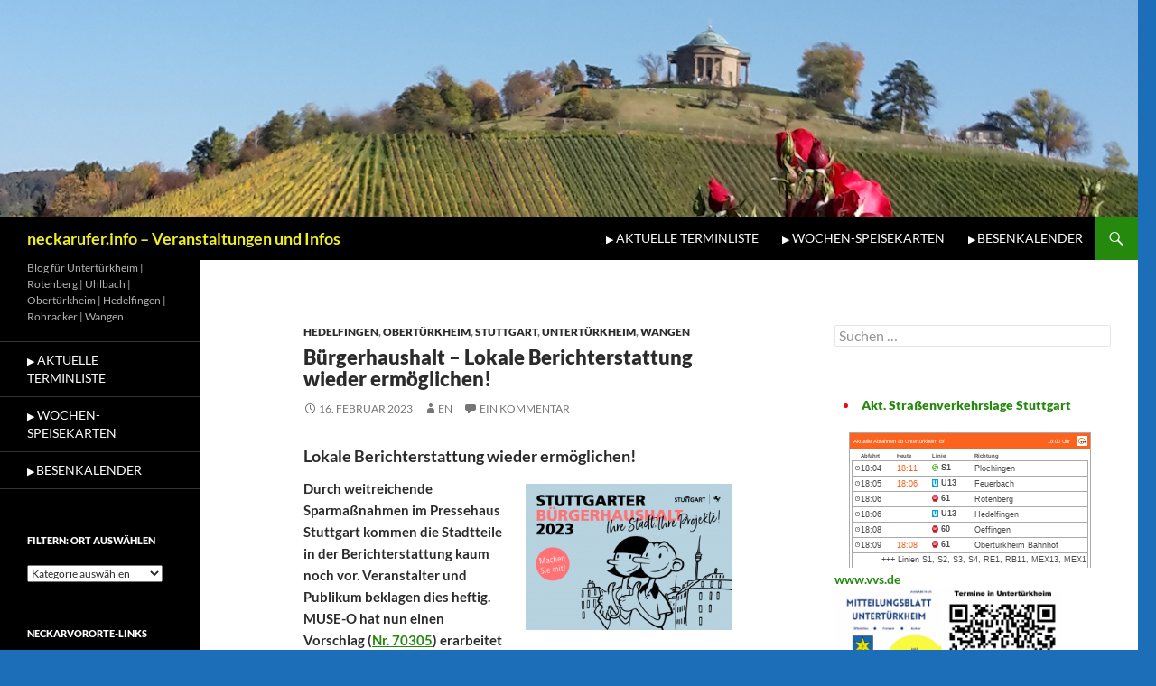

--- FILE ---
content_type: text/html; charset=UTF-8
request_url: https://neckarufer.info/buergerhaushalt-lokale-berichterstattung-wieder-ermoeglichen/
body_size: 20498
content:
<!DOCTYPE html>
<html dir="ltr" lang="de" prefix="og: https://ogp.me/ns#">
<head>
	<meta charset="UTF-8">
	<meta name="viewport" content="width=device-width, initial-scale=1.0">
	<title>Bürgerhaushalt – Lokale Berichterstattung wieder ermöglichen! - neckarufer.info - Veranstaltungen und Infos</title>
	<link rel="profile" href="https://gmpg.org/xfn/11">
	<link rel="pingback" href="https://neckarufer.info/xmlrpc.php">
	
		<!-- All in One SEO 4.9.1.1 - aioseo.com -->
	<meta name="description" content="Lokale Berichterstattung wieder ermöglichen! Durch weitreichende Sparmaßnahmen im Pressehaus Stuttgart kommen die Stadtteile in der Berichterstattung kaum noch vor. Veranstalter und Publikum beklagen dies heftig. MUSE-O hat nun einen Vorschlag (Nr. 70305) erarbeitet und beim Bürgerhaushalt zur Abstimmung eingestellt – man kann ihn mit wenigen Klicks unterstützen. &gt;&gt; LInk zu zur Abstimmung Nr. 70305" />
	<meta name="robots" content="max-image-preview:large" />
	<meta name="author" content="En"/>
	<meta name="google-site-verification" content="j0C5y2fi0TbpO5CSn31uoAIyU1DYmOwaX1vo9fwJqtw" />
	<link rel="canonical" href="https://neckarufer.info/buergerhaushalt-lokale-berichterstattung-wieder-ermoeglichen/" />
	<meta name="generator" content="All in One SEO (AIOSEO) 4.9.1.1" />
		<meta property="og:locale" content="de_DE" />
		<meta property="og:site_name" content="neckarufer.info - Veranstaltungen und Infos - Blog für Untertürkheim | Rotenberg | Uhlbach | Obertürkheim | Hedelfingen | Rohracker | Wangen" />
		<meta property="og:type" content="article" />
		<meta property="og:title" content="Bürgerhaushalt – Lokale Berichterstattung wieder ermöglichen! - neckarufer.info - Veranstaltungen und Infos" />
		<meta property="og:description" content="Lokale Berichterstattung wieder ermöglichen! Durch weitreichende Sparmaßnahmen im Pressehaus Stuttgart kommen die Stadtteile in der Berichterstattung kaum noch vor. Veranstalter und Publikum beklagen dies heftig. MUSE-O hat nun einen Vorschlag (Nr. 70305) erarbeitet und beim Bürgerhaushalt zur Abstimmung eingestellt – man kann ihn mit wenigen Klicks unterstützen. &gt;&gt; LInk zu zur Abstimmung Nr. 70305" />
		<meta property="og:url" content="https://neckarufer.info/buergerhaushalt-lokale-berichterstattung-wieder-ermoeglichen/" />
		<meta property="og:image" content="https://neckarufer.info/wp-content/uploads/2024/08/klaus_dunkel.jpg" />
		<meta property="og:image:secure_url" content="https://neckarufer.info/wp-content/uploads/2024/08/klaus_dunkel.jpg" />
		<meta property="og:image:width" content="200" />
		<meta property="og:image:height" content="225" />
		<meta property="article:published_time" content="2023-02-16T10:24:02+00:00" />
		<meta property="article:modified_time" content="2023-02-18T13:35:09+00:00" />
		<meta name="twitter:card" content="summary_large_image" />
		<meta name="twitter:title" content="Bürgerhaushalt – Lokale Berichterstattung wieder ermöglichen! - neckarufer.info - Veranstaltungen und Infos" />
		<meta name="twitter:description" content="Lokale Berichterstattung wieder ermöglichen! Durch weitreichende Sparmaßnahmen im Pressehaus Stuttgart kommen die Stadtteile in der Berichterstattung kaum noch vor. Veranstalter und Publikum beklagen dies heftig. MUSE-O hat nun einen Vorschlag (Nr. 70305) erarbeitet und beim Bürgerhaushalt zur Abstimmung eingestellt – man kann ihn mit wenigen Klicks unterstützen. &gt;&gt; LInk zu zur Abstimmung Nr. 70305" />
		<meta name="twitter:image" content="https://neckarufer.info/wp-content/uploads/2024/08/klaus_dunkel.jpg" />
		<script type="application/ld+json" class="aioseo-schema">
			{"@context":"https:\/\/schema.org","@graph":[{"@type":"BlogPosting","@id":"https:\/\/neckarufer.info\/buergerhaushalt-lokale-berichterstattung-wieder-ermoeglichen\/#blogposting","name":"B\u00fcrgerhaushalt \u2013 Lokale Berichterstattung wieder erm\u00f6glichen! - neckarufer.info - Veranstaltungen und Infos","headline":"B\u00fcrgerhaushalt &#8211; Lokale Berichterstattung wieder erm\u00f6glichen!","author":{"@id":"https:\/\/neckarufer.info\/author\/enslin\/#author"},"publisher":{"@id":"https:\/\/neckarufer.info\/#person"},"image":{"@type":"ImageObject","url":"https:\/\/neckarufer.info\/wp-content\/uploads\/2023\/02\/Buergerhaushalt.png","@id":"https:\/\/neckarufer.info\/buergerhaushalt-lokale-berichterstattung-wieder-ermoeglichen\/#articleImage","width":1748,"height":1240},"datePublished":"2023-02-16T11:24:02+01:00","dateModified":"2023-02-18T14:35:09+01:00","inLanguage":"de-DE","commentCount":1,"mainEntityOfPage":{"@id":"https:\/\/neckarufer.info\/buergerhaushalt-lokale-berichterstattung-wieder-ermoeglichen\/#webpage"},"isPartOf":{"@id":"https:\/\/neckarufer.info\/buergerhaushalt-lokale-berichterstattung-wieder-ermoeglichen\/#webpage"},"articleSection":"Hedelfingen, Obert\u00fcrkheim, Stuttgart, Untert\u00fcrkheim, Wangen"},{"@type":"BreadcrumbList","@id":"https:\/\/neckarufer.info\/buergerhaushalt-lokale-berichterstattung-wieder-ermoeglichen\/#breadcrumblist","itemListElement":[{"@type":"ListItem","@id":"https:\/\/neckarufer.info#listItem","position":1,"name":"Home","item":"https:\/\/neckarufer.info","nextItem":{"@type":"ListItem","@id":"https:\/\/neckarufer.info\/category\/stuttgart\/#listItem","name":"Stuttgart"}},{"@type":"ListItem","@id":"https:\/\/neckarufer.info\/category\/stuttgart\/#listItem","position":2,"name":"Stuttgart","item":"https:\/\/neckarufer.info\/category\/stuttgart\/","nextItem":{"@type":"ListItem","@id":"https:\/\/neckarufer.info\/category\/stuttgart\/wangen\/#listItem","name":"Wangen"},"previousItem":{"@type":"ListItem","@id":"https:\/\/neckarufer.info#listItem","name":"Home"}},{"@type":"ListItem","@id":"https:\/\/neckarufer.info\/category\/stuttgart\/wangen\/#listItem","position":3,"name":"Wangen","item":"https:\/\/neckarufer.info\/category\/stuttgart\/wangen\/","nextItem":{"@type":"ListItem","@id":"https:\/\/neckarufer.info\/buergerhaushalt-lokale-berichterstattung-wieder-ermoeglichen\/#listItem","name":"B\u00fcrgerhaushalt &#8211; Lokale Berichterstattung wieder erm\u00f6glichen!"},"previousItem":{"@type":"ListItem","@id":"https:\/\/neckarufer.info\/category\/stuttgart\/#listItem","name":"Stuttgart"}},{"@type":"ListItem","@id":"https:\/\/neckarufer.info\/buergerhaushalt-lokale-berichterstattung-wieder-ermoeglichen\/#listItem","position":4,"name":"B\u00fcrgerhaushalt &#8211; Lokale Berichterstattung wieder erm\u00f6glichen!","previousItem":{"@type":"ListItem","@id":"https:\/\/neckarufer.info\/category\/stuttgart\/wangen\/#listItem","name":"Wangen"}}]},{"@type":"Person","@id":"https:\/\/neckarufer.info\/#person","name":"En","image":{"@type":"ImageObject","@id":"https:\/\/neckarufer.info\/buergerhaushalt-lokale-berichterstattung-wieder-ermoeglichen\/#personImage","url":"https:\/\/secure.gravatar.com\/avatar\/5b21cea3584e6a8cb8a8bd4e18034a7e4cbb23a9814dd016e34cf19439c7b4c1?s=96&d=mm&r=g","width":96,"height":96,"caption":"En"}},{"@type":"Person","@id":"https:\/\/neckarufer.info\/author\/enslin\/#author","url":"https:\/\/neckarufer.info\/author\/enslin\/","name":"En","image":{"@type":"ImageObject","@id":"https:\/\/neckarufer.info\/buergerhaushalt-lokale-berichterstattung-wieder-ermoeglichen\/#authorImage","url":"https:\/\/secure.gravatar.com\/avatar\/5b21cea3584e6a8cb8a8bd4e18034a7e4cbb23a9814dd016e34cf19439c7b4c1?s=96&d=mm&r=g","width":96,"height":96,"caption":"En"}},{"@type":"WebPage","@id":"https:\/\/neckarufer.info\/buergerhaushalt-lokale-berichterstattung-wieder-ermoeglichen\/#webpage","url":"https:\/\/neckarufer.info\/buergerhaushalt-lokale-berichterstattung-wieder-ermoeglichen\/","name":"B\u00fcrgerhaushalt \u2013 Lokale Berichterstattung wieder erm\u00f6glichen! - neckarufer.info - Veranstaltungen und Infos","description":"Lokale Berichterstattung wieder erm\u00f6glichen! Durch weitreichende Sparma\u00dfnahmen im Pressehaus Stuttgart kommen die Stadtteile in der Berichterstattung kaum noch vor. Veranstalter und Publikum beklagen dies heftig. MUSE-O hat nun einen Vorschlag (Nr. 70305) erarbeitet und beim B\u00fcrgerhaushalt zur Abstimmung eingestellt \u2013 man kann ihn mit wenigen Klicks unterst\u00fctzen. >> LInk zu zur Abstimmung Nr. 70305","inLanguage":"de-DE","isPartOf":{"@id":"https:\/\/neckarufer.info\/#website"},"breadcrumb":{"@id":"https:\/\/neckarufer.info\/buergerhaushalt-lokale-berichterstattung-wieder-ermoeglichen\/#breadcrumblist"},"author":{"@id":"https:\/\/neckarufer.info\/author\/enslin\/#author"},"creator":{"@id":"https:\/\/neckarufer.info\/author\/enslin\/#author"},"datePublished":"2023-02-16T11:24:02+01:00","dateModified":"2023-02-18T14:35:09+01:00"},{"@type":"WebSite","@id":"https:\/\/neckarufer.info\/#website","url":"https:\/\/neckarufer.info\/","name":"neckarufer.info - Veranstaltungen und Infos","description":"Blog f\u00fcr Untert\u00fcrkheim | Rotenberg | Uhlbach | Obert\u00fcrkheim | Hedelfingen | Rohracker | Wangen","inLanguage":"de-DE","publisher":{"@id":"https:\/\/neckarufer.info\/#person"}}]}
		</script>
		<!-- All in One SEO -->

<link rel="alternate" type="application/rss+xml" title="neckarufer.info - Veranstaltungen und Infos &raquo; Feed" href="https://neckarufer.info/feed/" />
<link rel="alternate" type="application/rss+xml" title="neckarufer.info - Veranstaltungen und Infos &raquo; Kommentar-Feed" href="https://neckarufer.info/comments/feed/" />
<link rel="alternate" type="application/rss+xml" title="neckarufer.info - Veranstaltungen und Infos &raquo; Bürgerhaushalt &#8211; Lokale Berichterstattung wieder ermöglichen!-Kommentar-Feed" href="https://neckarufer.info/buergerhaushalt-lokale-berichterstattung-wieder-ermoeglichen/feed/" />
<link rel="alternate" title="oEmbed (JSON)" type="application/json+oembed" href="https://neckarufer.info/wp-json/oembed/1.0/embed?url=https%3A%2F%2Fneckarufer.info%2Fbuergerhaushalt-lokale-berichterstattung-wieder-ermoeglichen%2F" />
<link rel="alternate" title="oEmbed (XML)" type="text/xml+oembed" href="https://neckarufer.info/wp-json/oembed/1.0/embed?url=https%3A%2F%2Fneckarufer.info%2Fbuergerhaushalt-lokale-berichterstattung-wieder-ermoeglichen%2F&#038;format=xml" />
<style id='wp-img-auto-sizes-contain-inline-css'>
img:is([sizes=auto i],[sizes^="auto," i]){contain-intrinsic-size:3000px 1500px}
/*# sourceURL=wp-img-auto-sizes-contain-inline-css */
</style>
<style id='wp-emoji-styles-inline-css'>

	img.wp-smiley, img.emoji {
		display: inline !important;
		border: none !important;
		box-shadow: none !important;
		height: 1em !important;
		width: 1em !important;
		margin: 0 0.07em !important;
		vertical-align: -0.1em !important;
		background: none !important;
		padding: 0 !important;
	}
/*# sourceURL=wp-emoji-styles-inline-css */
</style>
<link rel='stylesheet' id='wettervorhersage-css' href='https://neckarufer.info/wp-content/plugins/wettervorhersage/public/css/wettervorhersage-public.css?ver=1.0.0' media='all' />
<link rel='stylesheet' id='wpos-slick-style-css' href='https://neckarufer.info/wp-content/plugins/wp-responsive-recent-post-slider/assets/css/slick.css?ver=3.7.1' media='all' />
<link rel='stylesheet' id='wppsac-public-style-css' href='https://neckarufer.info/wp-content/plugins/wp-responsive-recent-post-slider/assets/css/recent-post-style.css?ver=3.7.1' media='all' />
<link rel='stylesheet' id='twentyfourteen-lato-css' href='https://neckarufer.info/wp-content/themes/twentyfourteen/fonts/font-lato.css?ver=20230328' media='all' />
<link rel='stylesheet' id='genericons-css' href='https://neckarufer.info/wp-content/themes/twentyfourteen/genericons/genericons.css?ver=20251101' media='all' />
<link rel='stylesheet' id='twentyfourteen-style-css' href='https://neckarufer.info/wp-content/themes/twentyfourteen/style.css?ver=20251202' media='all' />
<link rel='stylesheet' id='twentyfourteen-block-style-css' href='https://neckarufer.info/wp-content/themes/twentyfourteen/css/blocks.css?ver=20250715' media='all' />
<link rel='stylesheet' id='slb_core-css' href='https://neckarufer.info/wp-content/plugins/simple-lightbox/client/css/app.css?ver=2.9.4' media='all' />
<link rel='stylesheet' id='genericond-css' href='https://neckarufer.info/wp-content/plugins/genericond/css/genericond.css?ver=6.9' media='all' />
<script src="https://neckarufer.info/wp-includes/js/jquery/jquery.min.js?ver=3.7.1" id="jquery-core-js"></script>
<script src="https://neckarufer.info/wp-includes/js/jquery/jquery-migrate.min.js?ver=3.4.1" id="jquery-migrate-js"></script>
<script src="https://neckarufer.info/wp-content/plugins/wettervorhersage/public/js/wettervorhersage-public.js?ver=1.0.0" id="wettervorhersage-js"></script>
<script src="https://neckarufer.info/wp-content/themes/twentyfourteen/js/functions.js?ver=20250729" id="twentyfourteen-script-js" defer data-wp-strategy="defer"></script>
<link rel="https://api.w.org/" href="https://neckarufer.info/wp-json/" /><link rel="alternate" title="JSON" type="application/json" href="https://neckarufer.info/wp-json/wp/v2/posts/2646" /><link rel="EditURI" type="application/rsd+xml" title="RSD" href="https://neckarufer.info/xmlrpc.php?rsd" />
<meta name="generator" content="WordPress 6.9" />
<link rel='shortlink' href='https://neckarufer.info/?p=2646' />
  <script
  src="https://code.jquery.com/jquery-3.6.0.min.js"
  integrity="sha256-/xUj+3OJU5yExlq6GSYGSHk7tPXikynS7ogEvDej/m4="
  crossorigin="anonymous"></script>
  <script type="text/javascript"> 
      var fixed_header_class   = '.mashead';
      var fixed_header_scroll   = '100';
      jQuery(window).scroll(function(){           
        if(jQuery(document).scrollTop() > fixed_header_scroll){
             jQuery(fixed_header_class).addClass("myfixedHeader");
           }else{
               jQuery(fixed_header_class).removeClass("myfixedHeader");	 
                }
   });</script> <style type="text/css">
    .myfixedHeader{background-color: #000!important;}
    .myfixedHeader, .myfixedHeader a { color: yellow!important;}
	.myfixedHeader { height: default;}
	.myfixedHeader { padding: 20px 0px 0px 20px!important;}
    .myfixedHeader {margin: 0 auto !important; width:100% !important; position:fixed; z-index:99999; transition:all 0.7s ease; left:0; right:0; top:0; text-align:center !important; }
    .mashead{ transition:all 0.7s ease; }</style>	<style type="text/css" media="screen">input#akismet_privacy_check { float: left; margin: 7px 7px 7px 0; width: 13px; }</style><!-- Analytics by WP Statistics - https://wp-statistics.com -->
		<style type="text/css" id="twentyfourteen-header-css">
				.site-title a {
			color: #eeee22;
		}
		</style>
		<style id="custom-background-css">
body.custom-background { background-color: #1b6eb7; }
</style>
	<link rel="icon" href="https://neckarufer.info/wp-content/uploads/2022/08/cropped-utwappen-32x32.png" sizes="32x32" />
<link rel="icon" href="https://neckarufer.info/wp-content/uploads/2022/08/cropped-utwappen-192x192.png" sizes="192x192" />
<link rel="apple-touch-icon" href="https://neckarufer.info/wp-content/uploads/2022/08/cropped-utwappen-180x180.png" />
<meta name="msapplication-TileImage" content="https://neckarufer.info/wp-content/uploads/2022/08/cropped-utwappen-270x270.png" />
		<style id="wp-custom-css">
			.widget ul{
	color: #f20808;
	font-weight: 800;
	list-style: disclosure-closed;
}
#widget-title {
color: #f20808;
}
.entry-title{
	font-size: 22px;
font-weight: 800;
text-transform: none
}
.entry-content{
 font-size: 15px;
line-height: 1.6;
}
.tribe-events-single-event-title{
	font-size: 26px;
} 
		</style>
		<style id='wp-block-heading-inline-css'>
h1:where(.wp-block-heading).has-background,h2:where(.wp-block-heading).has-background,h3:where(.wp-block-heading).has-background,h4:where(.wp-block-heading).has-background,h5:where(.wp-block-heading).has-background,h6:where(.wp-block-heading).has-background{padding:1.25em 2.375em}h1.has-text-align-left[style*=writing-mode]:where([style*=vertical-lr]),h1.has-text-align-right[style*=writing-mode]:where([style*=vertical-rl]),h2.has-text-align-left[style*=writing-mode]:where([style*=vertical-lr]),h2.has-text-align-right[style*=writing-mode]:where([style*=vertical-rl]),h3.has-text-align-left[style*=writing-mode]:where([style*=vertical-lr]),h3.has-text-align-right[style*=writing-mode]:where([style*=vertical-rl]),h4.has-text-align-left[style*=writing-mode]:where([style*=vertical-lr]),h4.has-text-align-right[style*=writing-mode]:where([style*=vertical-rl]),h5.has-text-align-left[style*=writing-mode]:where([style*=vertical-lr]),h5.has-text-align-right[style*=writing-mode]:where([style*=vertical-rl]),h6.has-text-align-left[style*=writing-mode]:where([style*=vertical-lr]),h6.has-text-align-right[style*=writing-mode]:where([style*=vertical-rl]){rotate:180deg}
/*# sourceURL=https://neckarufer.info/wp-includes/blocks/heading/style.min.css */
</style>
<style id='wp-block-latest-posts-inline-css'>
.wp-block-latest-posts{box-sizing:border-box}.wp-block-latest-posts.alignleft{margin-right:2em}.wp-block-latest-posts.alignright{margin-left:2em}.wp-block-latest-posts.wp-block-latest-posts__list{list-style:none}.wp-block-latest-posts.wp-block-latest-posts__list li{clear:both;overflow-wrap:break-word}.wp-block-latest-posts.is-grid{display:flex;flex-wrap:wrap}.wp-block-latest-posts.is-grid li{margin:0 1.25em 1.25em 0;width:100%}@media (min-width:600px){.wp-block-latest-posts.columns-2 li{width:calc(50% - .625em)}.wp-block-latest-posts.columns-2 li:nth-child(2n){margin-right:0}.wp-block-latest-posts.columns-3 li{width:calc(33.33333% - .83333em)}.wp-block-latest-posts.columns-3 li:nth-child(3n){margin-right:0}.wp-block-latest-posts.columns-4 li{width:calc(25% - .9375em)}.wp-block-latest-posts.columns-4 li:nth-child(4n){margin-right:0}.wp-block-latest-posts.columns-5 li{width:calc(20% - 1em)}.wp-block-latest-posts.columns-5 li:nth-child(5n){margin-right:0}.wp-block-latest-posts.columns-6 li{width:calc(16.66667% - 1.04167em)}.wp-block-latest-posts.columns-6 li:nth-child(6n){margin-right:0}}:root :where(.wp-block-latest-posts.is-grid){padding:0}:root :where(.wp-block-latest-posts.wp-block-latest-posts__list){padding-left:0}.wp-block-latest-posts__post-author,.wp-block-latest-posts__post-date{display:block;font-size:.8125em}.wp-block-latest-posts__post-excerpt,.wp-block-latest-posts__post-full-content{margin-bottom:1em;margin-top:.5em}.wp-block-latest-posts__featured-image a{display:inline-block}.wp-block-latest-posts__featured-image img{height:auto;max-width:100%;width:auto}.wp-block-latest-posts__featured-image.alignleft{float:left;margin-right:1em}.wp-block-latest-posts__featured-image.alignright{float:right;margin-left:1em}.wp-block-latest-posts__featured-image.aligncenter{margin-bottom:1em;text-align:center}
/*# sourceURL=https://neckarufer.info/wp-includes/blocks/latest-posts/style.min.css */
</style>
<style id='wp-block-group-inline-css'>
.wp-block-group{box-sizing:border-box}:where(.wp-block-group.wp-block-group-is-layout-constrained){position:relative}
/*# sourceURL=https://neckarufer.info/wp-includes/blocks/group/style.min.css */
</style>
<style id='wp-block-group-theme-inline-css'>
:where(.wp-block-group.has-background){padding:1.25em 2.375em}
/*# sourceURL=https://neckarufer.info/wp-includes/blocks/group/theme.min.css */
</style>
</head>

<body class="wp-singular post-template-default single single-post postid-2646 single-format-standard custom-background wp-embed-responsive wp-theme-twentyfourteen group-blog header-image singular">
<a class="screen-reader-text skip-link" href="#content">
	Zum Inhalt springen</a>
<div id="page" class="hfeed site">
			<div id="site-header">
		<a href="https://neckarufer.info/" rel="home" >
			<img src="https://neckarufer.info/wp-content/uploads/2024/01/Header.jpg" width="1260" height="240" alt="neckarufer.info &#8211; Veranstaltungen und Infos" srcset="https://neckarufer.info/wp-content/uploads/2024/01/Header.jpg 1260w, https://neckarufer.info/wp-content/uploads/2024/01/Header-300x57.jpg 300w, https://neckarufer.info/wp-content/uploads/2024/01/Header-1024x195.jpg 1024w, https://neckarufer.info/wp-content/uploads/2024/01/Header-768x146.jpg 768w" sizes="(max-width: 1260px) 100vw, 1260px" decoding="async" fetchpriority="high" />		</a>
	</div>
	
	<header id="masthead" class="site-header">
		<div class="header-main">
							<h1 class="site-title"><a href="https://neckarufer.info/" rel="home" >neckarufer.info &#8211; Veranstaltungen und Infos</a></h1>
			
			<div class="search-toggle">
				<a href="#search-container" class="screen-reader-text" aria-expanded="false" aria-controls="search-container">
					Suchen				</a>
			</div>

			<nav id="primary-navigation" class="site-navigation primary-navigation">
				<button class="menu-toggle">Primäres Menü</button>
				<div class="menu-oben-container"><ul id="primary-menu" class="nav-menu"><li id="menu-item-5224" class="menu-item menu-item-type-post_type menu-item-object-page menu-item-5224"><a href="https://neckarufer.info/termine/">▶<big> Aktuelle Terminliste</big></a></li>
<li id="menu-item-100" class="menu-item menu-item-type-post_type menu-item-object-page menu-item-100"><a href="https://neckarufer.info/wochenkarte/">▶<big> Wochen-Speisekarten</big></a></li>
<li id="menu-item-103" class="menu-item menu-item-type-custom menu-item-object-custom menu-item-103"><a href="https://besen.neckarufer.info">▶ <big>Besenkalender</big></a></li>
</ul></div>			</nav>
		</div>

		<div id="search-container" class="search-box-wrapper hide">
			<div class="search-box">
				<form role="search" method="get" class="search-form" action="https://neckarufer.info/">
				<label>
					<span class="screen-reader-text">Suche nach:</span>
					<input type="search" class="search-field" placeholder="Suchen …" value="" name="s" />
				</label>
				<input type="submit" class="search-submit" value="Suchen" />
			</form>			</div>
		</div>
	</header><!-- #masthead -->

	<div id="main" class="site-main">

	<div id="primary" class="content-area">
		<div id="content" class="site-content" role="main">
			
<article id="post-2646" class="post-2646 post type-post status-publish format-standard hentry category-hedelfingen category-obertuerkheim category-stuttgart category-untertuerkheim category-wangen">
	
	<header class="entry-header">
				<div class="entry-meta">
			<span class="cat-links"><a href="https://neckarufer.info/category/stuttgart/hedelfingen/" rel="category tag">Hedelfingen</a>, <a href="https://neckarufer.info/category/stuttgart/obertuerkheim/" rel="category tag">Obertürkheim</a>, <a href="https://neckarufer.info/category/stuttgart/" rel="category tag">Stuttgart</a>, <a href="https://neckarufer.info/category/stuttgart/untertuerkheim/" rel="category tag">Untertürkheim</a>, <a href="https://neckarufer.info/category/stuttgart/wangen/" rel="category tag">Wangen</a></span>
		</div>
			<h1 class="entry-title">Bürgerhaushalt &#8211; Lokale Berichterstattung wieder ermöglichen!</h1>
		<div class="entry-meta">
			<span class="entry-date"><a href="https://neckarufer.info/buergerhaushalt-lokale-berichterstattung-wieder-ermoeglichen/" rel="bookmark"><time class="entry-date" datetime="2023-02-16T11:24:02+01:00">16. Februar 2023</time></a></span> <span class="byline"><span class="author vcard"><a class="url fn n" href="https://neckarufer.info/author/enslin/" rel="author">En</a></span></span>			<span class="comments-link"><a href="https://neckarufer.info/buergerhaushalt-lokale-berichterstattung-wieder-ermoeglichen/#comments">Ein Kommentar</a></span>
						</div><!-- .entry-meta -->
	</header><!-- .entry-header -->

		<div class="entry-content">
		<h5>Lokale Berichterstattung wieder ermöglichen!</h5>
<p><strong><a href="https://neckarufer.info/wp-content/uploads/2023/02/Buergerhaushalt.png" data-slb-active="1" data-slb-asset="2095134251" data-slb-internal="0" data-slb-group="2646"><img decoding="async" class="wp-image-2645 alignright" src="https://neckarufer.info/wp-content/uploads/2023/02/Buergerhaushalt-300x213.png" alt="" width="228" height="162" srcset="https://neckarufer.info/wp-content/uploads/2023/02/Buergerhaushalt-300x213.png 300w, https://neckarufer.info/wp-content/uploads/2023/02/Buergerhaushalt-1024x726.png 1024w, https://neckarufer.info/wp-content/uploads/2023/02/Buergerhaushalt-768x545.png 768w, https://neckarufer.info/wp-content/uploads/2023/02/Buergerhaushalt-1536x1090.png 1536w, https://neckarufer.info/wp-content/uploads/2023/02/Buergerhaushalt.png 1748w" sizes="(max-width: 228px) 100vw, 228px" /></a>Durch weitreichende Sparmaßnahmen im Pressehaus Stuttgart kommen die Stadtteile in der Berichterstattung kaum noch vor. Veranstalter und Publikum beklagen dies heftig. MUSE-O hat nun einen Vorschlag (<a href="https://www.buergerhaushalt-stuttgart.de/vorschlag/70305">Nr. 70305</a>) erarbeitet und beim Bürgerhaushalt zur Abstimmung eingestellt – man kann ihn mit wenigen Klicks unterstützen.<br />
<a href="https://www.buergerhaushalt-stuttgart.de/vorschlag/70305">&gt;&gt; LInk zu zur Abstimmung Nr. 70305 &lt;&lt;</a><br />
</strong></p>
<p>Im Stuttgarter Osten, aber auch in den anderen Stadtteilen und -be­zirken gibt es bemerkenswerte kulturelle und soziale Angebote der Vereine, Gemeinden, Initiativen und anderen gesellschaftlichen Gruppen. Aber die Bevölkerung erfährt davon kaum mehr etwas und kann deshalb an den Veranstaltungen, Treffen und Aktionen nicht teilnehmen. Längerfristig gefährdet dies den sozialen Zusammenhalt unserer Stadtgesellschaft.</p>
<p>MUSE-O hat nun mit vielen Vereinen und anderen Veranstaltern gesprochen und eine Idee entwickelt, die diesem fatalen Missstand abhelfen kann. Wie wäre es denn, wenn das Amtsblatt, das schon jetzt einen sehr guten Veranstaltungskalender veröffentlicht, um einen Nichtamtlichen Teil von vielleicht 16 Seiten pro Woche ergänzt würde? Eine unabhängige Redaktion könnte darin das vielfältige Leben in den Bezirken und Stadtteilen vorstellen, ankündigen und kritisch begleiten.</p>
<p>Im Bürgerhaushalt schlagen die Stuttgarterinnen und Stuttgarter dem Gemeinderat und der Stadtverwaltung vor, was er tun oder lassen soll, wofür Geld zu Verfügung gestellt werden soll und wofür nicht.</p>
<p><strong><span style="color: #ff0000;">Der MUSE-O-Vor­schlag wird schon jetzt offiziell von vielen Gruppen unterstützt,</span></strong> so etwa der <strong>Arbeitsgemeinschaft Stadtgeschichte Stuttgar</strong>t (AgS) e. V., der <strong>Arbeitsgemeinschaft Stuttgarter Bürgervereine</strong> (ASB) e. V., dem <strong>Schwäbischen Heimatbund</strong> e. V. und den <strong>Naturfreunden Stuttgar</strong>t e. V.<br />
MUSE-O fordert nun alle am kulturellen und sozialen Leben in unserer Stadt Interessierten auf, sich beim Bürgerhaushalt einfach anzumelden und zwischen dem 16. Februar und dem 8. März 2023 <strong><span style="color: #ff0000;">für den Vorschlag „Amtsblatt – Nichtamtlicher Teil“ (</span></strong><span style="color: #ff0000;"><a style="color: #ff0000;" href="https://www.buergerhaushalt-stuttgart.de/vorschlag/70305"><strong><span style="color: #00ff00;">Nr. 70305</span></strong></a></span><strong><span style="color: #ff0000;">)</span></strong> zu votieren.<br />
<a href="https://www.buergerhaushalt-stuttgart.de/vorschlag/70305">&gt;&gt; LInk zur Abstimmung &lt;&lt;</a></p>
<p>Bild: Der offizielle Aufruf der Stadt zur Teilnahme am Bürgerhaushalt 2023. Illustration: Thilo Rothacker/LHS Stuttgart<br />
Aktuelle Informationen stets unter <a href="http://www.muse-o.de">www.muse-o.de</a></p>
<h5><strong>Jetzt abstimmen  ab 16.2. bis </strong><strong>8.3.2023</strong><a href="https://www.buergerhaushalt-stuttgart.de/"><img decoding="async" class="alignright" src="https://www.buergerhaushalt-stuttgart.de/d/keyvisual_mt_bhh2023_02_0.png" alt="Werbe-Banner für www.buergerhaushalt-stuttgart.de" width="185" height="131" /></a></h5>
<ul>
<li><a href="https://www.buergerhaushalt-stuttgart.de/suche/vorschlag-neu/Hedelfingen">Hedelfingener Anträge</a></li>
<li><a href="https://www.buergerhaushalt-stuttgart.de/suche/vorschlag-neu/Obert%C3%BCrkheim">Obertürkheimer Anträge</a></li>
<li><a href="https://www.buergerhaushalt-stuttgart.de/suche/vorschlag-neu/Untert%C3%BCrkheim">Untertürkheimer Anträge</a></li>
<li><a href="https://www.buergerhaushalt-stuttgart.de/suche/vorschlag-neu/Wangen">Wangener  Anträge</a></li>
</ul>
	</div><!-- .entry-content -->
	
	</article><!-- #post-2646 -->
		<nav class="navigation post-navigation">
		<h1 class="screen-reader-text">
			Beitragsnavigation		</h1>
		<div class="nav-links">
			<a href="https://neckarufer.info/jezt-abstimmen-bis-zum-8-3-2023-buergerhaushaltsvorschlaege/" rel="prev"><span class="meta-nav">Vorheriger Beitrag</span>Jezt abstimmen bis zum 8.3.2023 &#8211; Bürgerhaushaltsvorschläge</a><a href="https://neckarufer.info/2654-2/" rel="next"><span class="meta-nav">Nächster Beitrag</span>Untertürkheim &#8211; In Gaststätte eingebrochen</a>			</div><!-- .nav-links -->
		</nav><!-- .navigation -->
		
<div id="comments" class="comments-area">

	
	<h2 class="comments-title">
		Ein Gedanke zu „Bürgerhaushalt &#8211; Lokale Berichterstattung wieder ermöglichen!“	</h2>

		
	<ol class="comment-list">
				<li id="comment-47" class="pingback even thread-even depth-1">
			<div class="comment-body">
				Pingback: <a href="http://www.gablenberger-klaus.de/2023/02/16/buergerhaushalt-lokale-berichterstattung-wieder-ermoeglichen/" class="url" rel="ugc external nofollow">Gablenberger-Klaus-Blog &raquo; Blog Archive &raquo; Bürgerhaushalt – Lokale Berichterstattung wieder ermöglichen!</a> 			</div>
		</li><!-- #comment-## -->
	</ol><!-- .comment-list -->

		
			<p class="no-comments">Die Kommentare sind geschlossen.</p>
	
	
	
</div><!-- #comments -->
		</div><!-- #content -->
	</div><!-- #primary -->

<div id="content-sidebar" class="content-sidebar widget-area" role="complementary">
	<aside id="search-2" class="widget widget_search"><form role="search" method="get" class="search-form" action="https://neckarufer.info/">
				<label>
					<span class="screen-reader-text">Suche nach:</span>
					<input type="search" class="search-field" placeholder="Suchen …" value="" name="s" />
				</label>
				<input type="submit" class="search-submit" value="Suchen" />
			</form></aside><aside id="text-4" class="widget widget_text">			<div class="textwidget"><ul>
<li><a title="Akt.Verkehrslage Stuttgart" href="https://www.google.de/maps/@48.78177,9.179497,8266m/data=!3m1!1e3!5m1!1e1" target="_blank" rel="noopener">Akt. Straßenverkehrslage Stuttgart</a></li>
</ul>
<p><iframe loading="lazy" style="border: 0;" src="https://dfisite.vvs.de/?default_stop=5006085%3A%2430&amp;time_offset=3&amp;zoom_factor=0.27&amp;rows=7&amp;show_messages=1&amp;show_position=0&amp;lpm=400&amp;lang=de&amp;pk_campaign=entwicklertools&amp;pk_kwd=abfahrtstafel" frameborder="0" marginwidth="0" marginheight="0"></iframe><br />
<a href="https://www.vvs.de"><b>www.vvs.de</b></a><br />
<strong><a href="https://www.untertuerkheim.info/termineundveranstaltungen"><img loading="lazy" decoding="async" class="alignnone size-full wp-image-13288" src="https://neckarufer.info/wp-content/uploads/2025/02/MIT-Termine.png" alt="" width="250" height="50" /></a><br />
</strong></p>
<h4><a href="http://www.untertuerkheim.info">▶ <strong>Untertuerkheim.info</strong></a></h4>
<p>▶ <a title="Regen-Radarkarte" href="https://www.imk-radar.de/Radarbilder-frei/frei.gif">Regen-Radarkarte</a></p>
<p><a href="https://www.wetter.de" target="_blank" rel="nofollow noopener">▶ Das Wetter in Stuttgart</a></p>
<p><iframe style="width:100%; border: none; height: 260px; background-color: transparent;" src="https://www.wetter.de/widget/heute/u0wt2zue/false/"></iframe><br />
<a href="https://www.stuttgart-inside.de/veranstaltungen"><img loading="lazy" decoding="async" class="alignnone size-full wp-image-13288" src="https://neckarufer.info/wp-content/uploads/2025/01/logo.png" alt="" width="200" height="60" srcset="https://neckarufer.info/wp-content/uploads/2025/01/logo.png 306w, https://neckarufer.info/wp-content/uploads/2025/01/logo-300x88.png 300w" sizes="auto, (max-width: 200px) 100vw, 200px" /></a></p>
<h4><a href="https://www.stuttgart-inside.de/veranstaltungen">▶ Stuttgart Inside &#8211; Veranstaltungen</a></h4>
</div>
		</aside><aside id="ssec_widget_calendar-3" class="widget ssec_widget_calendar">
			<div class="ssec-widget-calendar">
				<h1 class="widget-title">Die nächsten 5 Termine</h1>
				<ul class="ssec-widget-calendar-list">
					<li class="ssec-widget-listitem ssec-season ssec-season-aktuell ssec-season-46">
						<span class="ssec-title">9. Dezember 2025 (Dienstag) </span><br />
						<span class="ssec-content"><a href="https://neckarufer.info/?post_type=ssec_event&amp;p=18291"><strong><span style="font-family: helvetica, arial, sans-serif; font-size: 10pt;">Tagesordnung </span></strong><span style="font-family: helvetica, arial, sans-serif; font-size: 10pt;"><strong>für die öffentliche Sitzung des Bezirksbeirats Untertürkheim</strong></span></a><br />
<span style="font-family: helvetica, arial, sans-serif; font-size: 8pt;">Sitzungstermin: Dienstag, 09. Dezember 2025, 18:30 Uhr</span><br />
<span style="font-size: 8pt;"><span style="font-family: helvetica, arial, sans-serif;">Raum, Ort: Bezirksrathaus Untertürkheim - Sitzungssaal, Großglocknerstraße 24/26, 70327 Stuttgart<br />
</span><span style="font-family: helvetica, arial, sans-serif;"><strong>Öffentlicher Teil<br />
</strong></span><span style="font-family: helvetica, arial, sans-serif;">1. Fragen von Einwohner*innen aus dem Stadtbezirk</span></span><br />
<span style="font-family: helvetica, arial, sans-serif; font-size: 8pt;">2. Übersicht offene Anträge / Anfragen Bezirksbeirat</span><br />
<span style="font-family: helvetica, arial, sans-serif; font-size: 8pt;">3. Bezirksbudget: Jahresübersicht</span><br />
<span style="font-family: helvetica, arial, sans-serif; font-size: 8pt;">4. Bezirksbudget: Aufstellung von 2 Kippstern im Ortszentrum</span><br />
<span style="font-family: helvetica, arial, sans-serif; font-size: 8pt;">5. Sachstand Ertüchtigung Daimler-Brücke</span><br />
<span style="font-family: helvetica, arial, sans-serif; font-size: 8pt;">6. Straßenverkehrsrechtliche Anordnungen</span><br />
<span style="font-family: helvetica, arial, sans-serif; font-size: 8pt;">6.1. Einrichtung eines Behindertenparkplatzes Württembergstraße,</span><br />
<span style="font-family: helvetica, arial, sans-serif; font-size: 8pt;">Rotenberg</span><br />
<span style="font-family: helvetica, arial, sans-serif; font-size: 8pt;">6.2. Verlegung Behindertenparkplatz Augsburger Straße</span><br />
<span style="font-family: helvetica, arial, sans-serif; font-size: 8pt;">7. Mitteilungen, Anfragen, Anträge</span></span>
					</li>
					<li class="ssec-widget-listitem ssec-season ssec-season-aktuell ssec-season-46">
						<span class="ssec-title">10. Dezember 2025 (Mittwoch) </span><br />
						<span class="ssec-content"><a href="https://neckarufer.info/oeffentliche-sitzung-des-bezirksbeirats-obertuerkheim-sitzungstermin-mittwoch-10-dezember-2025-1830-uhr/"><span style="font-family: helvetica, arial, sans-serif; font-size: 10pt;"><strong>Tagesordnung für die öffentliche Sitzung des Bezirksbeirats Obertürkheim</strong></span></a><br />
<span style="font-family: helvetica, arial, sans-serif; font-size: 8pt;">Sitzungstermin: <strong>Mittwoch, 10. Dezember 2025, 18:30 Uhr</strong></span><br />
<span style="font-size: 8pt;"><span style="font-family: helvetica, arial, sans-serif;">Raum, Ort: Bezirksrathaus Obertürkheim - Sitzungssaal, Augsburger Straße 659, 70329 Stuttgart </span><span style="font-family: helvetica, arial, sans-serif;">------------------</span><span style="font-family: helvetica, arial, sans-serif;">1. Fragen und Anregungen der Einwohnerschaft an den </span><span style="font-family: helvetica, arial, sans-serif;">Bezirksbeirat</span></span><br />
<span style="font-size: 8pt;"><span style="font-family: helvetica, arial, sans-serif;">2. Aktivitäten der Pop-up Bibliothek - Mündlicher Bericht der </span><span style="font-family: helvetica, arial, sans-serif;">Stadtbücherei</span></span><br />
<span style="font-size: 8pt;"><span style="font-family: helvetica, arial, sans-serif;">3. Anträge aus dem Bezirksbeirat: ÖPNV - Verbindungen nach </span><span style="font-family: helvetica, arial, sans-serif;">und von Uhlbach (Fraktion B90/DIE GRÜNEN)</span></span><br />
<span style="font-family: helvetica, arial, sans-serif; font-size: 8pt;">4. Bezirksbudget - Sachstand</span><br />
<span style="font-family: helvetica, arial, sans-serif; font-size: 8pt;">4.1. Bezirksbudget - Grundschule Obertürkheim: "Wachswerkstatt"</span><br />
<span style="font-family: helvetica, arial, sans-serif; font-size: 8pt;">4.2. Bezirksbudget - Bezirksamt Obertürkheim: "Ehrenamtsempfang 2026"</span><br />
<span style="font-family: helvetica, arial, sans-serif; font-size: 8pt;">5. Bekanntgaben, Anregungen und Sonstiges</span></span>
					</li>
					<li class="ssec-widget-listitem ssec-season ssec-season-aktuell ssec-season-46">
						<span class="ssec-title">12. Dezember 2025 (Freitag) </span><br />
						<span class="ssec-content"><span style="font-family: helvetica, arial, sans-serif; font-size: 10pt;"><a href="https://neckarufer.info/geschenkewerkstatt-im-kjh-cafe-ratz-2025/"><strong>GESCHENKEWERKSTATT im KJH CAFE RATZ 2025</strong></a><br />
</span><span style="font-family: helvetica, arial, sans-serif; font-size: 10pt;"><strong>Freitag, 12.12.2025 von 15:00 – 18:00 Uhr für Schulkinder von 6-11 Jahren mit Familien-Weihnachtscafe</strong></span><br />
<span style="font-family: helvetica, arial, sans-serif; font-size: 10pt;"><strong>im Kinder- und Jugendhaus CAFE RATZ, Margaretenstraße 67, 70327 Stuttgart-Untertürkheim<br />
</strong></span><span style="font-family: helvetica, arial, sans-serif; font-size: 10pt;"><a href="https://neckarufer.info/wp-content/uploads/2025/11/Geschenkewerkstatt-UTH.jpg"><img class="wp-image-17883 alignleft" src="https://neckarufer.info/wp-content/uploads/2025/11/Geschenkewerkstatt-UTH.jpg" alt="" width="143" height="149" /></a>Ein Tütchen voller Geschenke, Glitzer, Glanz und ganz viel Geschenke-Magie! In der Geschenkewerkstatt verwandeln sich die Kinder in Weihnachts-Elfen: Es entstehen Glitzerkugeln, bunte Knopf-Schlüsselanhänger, leckere Naschereien und viele andere kleine Überraschungen.</span></span>
					</li>
					<li class="ssec-widget-listitem ssec-season ssec-season-aktuell ssec-season-46">
						<span class="ssec-title">12. Dezember 2025 (Freitag) </span><br />
						<span class="ssec-content"><span style="font-family: helvetica, arial, sans-serif; font-size: 10pt;"><a href="https://neckarufer.info/kleiner-weihnachtsflohmarkt-freitag-12-12-2025-18-bis-1945-uhr/"><b><img class="wp-image-2325 not-transparent alignleft" src="https://kulturhausverein.de/wp-content/uploads/2025/11/WFlohmarkt.png" sizes="(max-width: 485px) 100vw, 485px" srcset="https://kulturhausverein.de/wp-content/uploads/2025/11/WFlohmarkt.png 606w, https://kulturhausverein.de/wp-content/uploads/2025/11/WFlohmarkt-212x300.png 212w" alt="" width="103" height="145" data-dominant-color="c8c7c8" data-has-transparency="false" /></b></a><b><strong><a href="https://neckarufer.info/kleiner-weihnachtsflohmarkt-freitag-12-12-2025-18-bis-1945-uhr/">Kleiner WEIHNACHTSFLOHMARKT</a><br />
</strong></b><b></b><b>Last-Minute-Weihnachtsgeschenk?</b><b><br />
mit Glühweinausschank<br />
<strong>Freitag, 12.12.2025 18 bis 19:45 Uhr</strong><br />
im Kulturtreff Untertürkheim,<br />
Strümpfelbacher Straße 38<br />
<a href="http://www.kulturhausverein.de">www.kulturhausverein.de</a></b></span></span>
					</li>
					<li class="ssec-widget-listitem ssec-season ssec-season-aktuell ssec-season-46">
						<span class="ssec-title">12. Dezember 2025 (Freitag) </span><br />
						<span class="ssec-content"><strong><a href="https://neckarufer.info/schaeferstunde-literatur-und-musik-nach-lust-und-laune-12-12-2025/"><span style="font-family: helvetica, arial, sans-serif; font-size: 10pt;">Schäferstunde – Literatur und Musik nach Lust und Laune – für Lebenskünstler und Müßiggänger aller Art Freitag, 12.12.2025 –</span></a> </strong><span style="font-family: helvetica, arial, sans-serif; font-size: 10pt;">20:00 Uhr - <img class=" wp-image-426 alignright" src="https://kulturhausverein.de/wp-content/uploads/2024/07/Schaefer3-300x181.png" sizes="(max-width: 300px) 100vw, 300px" srcset="https://kulturhausverein.de/wp-content/uploads/2024/07/Schaefer3-300x181.png 300w, https://kulturhausverein.de/wp-content/uploads/2024/07/Schaefer3.png 583w" alt="" width="197" height="119" /><span style="font-size: 8pt;">Die Schäferstunde ist seit vielen Jahren die Weihnachtsfeier des Kulturhausvereins. Abseits vom Trubel der Weihnachts-märkte und den sonstigen alljährlichen Verpflichtungen – um es mit Tomi Ungerer zu sagen: „Achtung Weihnachten!“ präsentiert Karl-Friedrich</span></span><br />
<span style="font-size: 8pt;"><span style="font-family: helvetica, arial, sans-serif;">Schäfer Erheiterndes, Skurriles und Unmögliches zum Thema. Der Irrsinn des vergangenen Jahres kommt ebenso zur Sprache wie Gemütliches, Besinnliches eingebettet in Klavier- und Akkordeonklänge kann man bei einem Glas Glühwein einen wunderbar entspannten Abend genießen. Sichern Sie sich rechtzeitig einen Platz! </span><span style="font-family: helvetica, arial, sans-serif;">Karl-Friedrich Schäfer – Klavier, Akkordeon, Rezitation </span><span style="font-family: helvetica, arial, sans-serif;">Eintritt: 15 € - <b><a class="tribe-events-c-small-cta__link tribe-common-cta tribe-common-cta--thin-alt" href="https://kulturhausverein.de/event/schaeferstunde-literatur-und-musik-nach-lust-und-laune-fr-12-12-2025-2000-uhr/#rsvp-now">Reservierung   </a></b></span><span style="font-family: helvetica, arial, sans-serif;">Veranstaltungsort:</span></span><br />
<span style="font-family: helvetica, arial, sans-serif; font-size: 8pt;">Kulturtreff Untertürkheim, Strümpfelbacher Straße 38</span></span>
					</li>
				</ul>
				<p class="ssec-widget-calendar-link">
					<a href="https://neckarufer.info/termine/" title="Gesamten Kalender anzeigen.">Gesamter Kalender &raquo;</a>
				</p>
			</div>
			</aside><aside id="text-2" class="widget widget_text">			<div class="textwidget"><aside id="custom_html-15" class="widget_text widget widget_custom_html">
<div class="textwidget custom-html-widget">
<h3>Wochenspeisekarten</h3>
<ul>
<li><strong>UNTERTÜRKHEIM</strong> &#8212;<br />
▶ <a href="https://www.altekelter.com/" data-initialized="true">ALTE KELTER Untertürkheim</a><br />
▶ <a href="https://speiserei.com/speisen/" data-initialized="true">SPEISEREI UNTERTÜRKHEIM</a><br />
▶ <a href="https://neckarufer.info/cafe327/">CAFÉ 327 &#8211; Storchenmarkt</a><br />
▶ (AMSEL &amp; MEISE jetzt in ES)<br />
▶<a href="https://tibet-kueche-stuttgart.eatbu.com/?lang=de"> TIBET KÜCHE Untertürkheim</a><br />
▶<a href="https://www.gasthaus-luginsland.de/men%C3%BC"> Gaststätte LUGINSLAND</a><br />
▶ <a href="https://www.letzteinstanz.restaurant/#wochenkarte">LETZTE INSTANZ Untertürkh.</a><br />
▶ <a href="https://www.sushi-hao.de/">SUHSI HAO Untertürkheim</a><br />
▶<a href="https://sapori-d-italia.de/Mittagstisch/Wochenkarte"> SAPORI D’ITALIA Untertürkh</a>.<br />
▶<a href="https://www.kolokotronis.net/speise-und-getrnkekarte"> SGU: Taverne <span class="OSrXXb">Kolokotronis</span></a><br />
▶ PIZZA Don Camillo, Wallmerstr. 115<br />
▶<a href="https://www.familienzentrum-untertuerkheim.de/"> Offenes Cafe Mäulentreff</a><br />
▶<a href="https://www.satzdrei.de/speisekarte"> SatzDrei &#8211; Im Dietbach 3</a></li>
<li><strong>ROTENBERG</strong><br />
▶ <a href="https://www.rotenberger-weingaertle.de/">ROTENBERGER WEINGÄRTLE</a><br />
▶<a href="https://www.1819bistro.de/"> 1819 Bistro am Wirtemberg Fr-So</a><br />
▶<a href="https://www.sieben-linden-waldschenke.de/#menu"> WALDSCHENKE 7 LINDEN</a> Geschlossen</li>
<li><strong>UHLBACH<br />
▶</strong><a href="https://perle-uhlbach.de" target="_blank" rel="noopener"> Café Perle Uhlbach</a><strong><br />
</strong>▶ (tina’s trollingerstub‘)<br />
▶ <a href="https://www.weinstube-loewen.de/speisekarte.html">WEINSTUBE LÖWEN </a><br />
▶<a href="https://www.krone-uhlbach.de/"> KRONE UHLBACH</a><br />
▶<a href="https://www.beikosta.de/speisekarte/"> Bei Kosta UHLBACH</a></li>
<li><strong>OBERTÜRKHEIM </strong><br />
▶ <a href="https://www.sfz-obertuerkheim.de/">SFZ  &#8222;Die Heidelbeere&#8220; Obert.  (Di + Mi)</a><br />
▶<a href="https://www.al-vecchio-mulino.de/"> AL VECCIO MULINO OBERTHM.</a><br />
▶ <a href="https://www.instagram.com/merlin.balkangrill/">Merlin Balkan Grill </a></li>
<li><strong>HEDELFINGEN<br />
</strong>▶ <a href="https://www.gourmet-palast-stuttgart.de/Buffet-Preise-Speisekarte">Gourmet Palast HEDELFINGEN</a><br />
▶ <a href="https://www.im-alten-haus.de"> Weinstube IM ALTEN HAUS</a><br />
▶ <a href="https://www.lieferando.de/speisekarte/wiesenauerlauten">Wiesenauerlaeuten</a><br />
▶<a role="link" href="https://www.knausbira-stueble.de/speisekarte"> Knausbira Stüble  </a></li>
<li><strong>ROHRACKER &#8212;<br />
</strong>▶ <a href="https://www.lieferando.de/speisekarte/ristorante-pizzeria-la-famiglia-2">La Famiglia ROHRACKER</a></li>
<li><strong>WANGEN<br />
</strong>▶<a href="https://www.restaurant-ochsen-stuttgart.de/"> HO</a><a href="https://www.restaurant-ochsen-stuttgart.de/">TEL REST. OCHSEN Wangen</a><br />
▶<a href="https://www.stogi.de"> RESTAURANT STOGI</a><br />
▶<a href="https://www.wiesenauerlaeuten.de/#mittagstisch"> WiesenauerLäuten </a><br />
▶<a href="https://www.annam-stuttgart.de"> Restaurant Annam </a><br />
▶<a href="https://www.metzgerei-haefele.com/stuttgart-wangen#1790052441"> Metzgerei Häfele </a><br />
▶<a href="https://www.loewenstube-stuttgart.de/mittagstisch/"> LÖWENSTUBE WANGEN</a><br />
▶<a href="https://www.santini-stuttgart.de/#daily"> Trattoria Santini Wangen</a><br />
▶ <a href="https://www.facebook.com/waldheim.wangen/">SCHEMBERGERS Waldheim Wangen</a><br />
▶<a href="https://www.wirtshaus-friedrichsruh.de/"> Wirtshaus FRIEDRICHSRUH</a></li>
</ul>
</div>
</aside>
</div>
		</aside><aside id="wp_statistics_widget-2" class="widget widget_wp_statistics_widget"><h1 class="widget-title"></h1><ul><li><label>Besucher heute:&nbsp;</label>124</li><li><label>Last 7 Days Views:&nbsp;</label>3.280</li></ul></aside></div><!-- #content-sidebar -->
<div id="secondary">
		<h2 class="site-description">Blog für Untertürkheim | Rotenberg | Uhlbach | Obertürkheim | Hedelfingen | Rohracker | Wangen</h2>
	
		<nav class="navigation site-navigation secondary-navigation">
		<div class="menu-oben-container"><ul id="menu-oben" class="menu"><li class="menu-item menu-item-type-post_type menu-item-object-page menu-item-5224"><a href="https://neckarufer.info/termine/">▶<big> Aktuelle Terminliste</big></a></li>
<li class="menu-item menu-item-type-post_type menu-item-object-page menu-item-100"><a href="https://neckarufer.info/wochenkarte/">▶<big> Wochen-Speisekarten</big></a></li>
<li class="menu-item menu-item-type-custom menu-item-object-custom menu-item-103"><a href="https://besen.neckarufer.info">▶ <big>Besenkalender</big></a></li>
</ul></div>	</nav>
	
		<div id="primary-sidebar" class="primary-sidebar widget-area" role="complementary">
		<aside id="categories-3" class="widget widget_categories"><h1 class="widget-title">Filtern: Ort auswählen</h1><form action="https://neckarufer.info" method="get"><label class="screen-reader-text" for="cat">Filtern: Ort auswählen</label><select  name='cat' id='cat' class='postform'>
	<option value='-1'>Kategorie auswählen</option>
	<option class="level-0" value="19">Esslingen&nbsp;&nbsp;(19)</option>
	<option class="level-0" value="17">Fellbach&nbsp;&nbsp;(30)</option>
	<option class="level-0" value="23">Kornwestheim&nbsp;&nbsp;(5)</option>
	<option class="level-0" value="25">Schorndorf&nbsp;&nbsp;(1)</option>
	<option class="level-0" value="9">Stuttgart&nbsp;&nbsp;(3.171)</option>
	<option class="level-1" value="15">&nbsp;&nbsp;&nbsp;Bad Cannstatt&nbsp;&nbsp;(142)</option>
	<option class="level-1" value="41">&nbsp;&nbsp;&nbsp;Feuerbach&nbsp;&nbsp;(1)</option>
	<option class="level-1" value="12">&nbsp;&nbsp;&nbsp;Hedelfingen&nbsp;&nbsp;(633)</option>
	<option class="level-2" value="43">&nbsp;&nbsp;&nbsp;&nbsp;&nbsp;&nbsp;Lederberg&nbsp;&nbsp;(2)</option>
	<option class="level-2" value="13">&nbsp;&nbsp;&nbsp;&nbsp;&nbsp;&nbsp;Rohracker&nbsp;&nbsp;(174)</option>
	<option class="level-1" value="24">&nbsp;&nbsp;&nbsp;Hofen&nbsp;&nbsp;(6)</option>
	<option class="level-1" value="20">&nbsp;&nbsp;&nbsp;Münster&nbsp;&nbsp;(2)</option>
	<option class="level-1" value="10">&nbsp;&nbsp;&nbsp;Obertürkheim&nbsp;&nbsp;(658)</option>
	<option class="level-2" value="11">&nbsp;&nbsp;&nbsp;&nbsp;&nbsp;&nbsp;Uhlbach&nbsp;&nbsp;(209)</option>
	<option class="level-1" value="8">&nbsp;&nbsp;&nbsp;Rathaus Stuttgart&nbsp;&nbsp;(1)</option>
	<option class="level-1" value="22">&nbsp;&nbsp;&nbsp;Sillenbuch&nbsp;&nbsp;(1)</option>
	<option class="level-1" value="39">&nbsp;&nbsp;&nbsp;Stuttgart-Mite&nbsp;&nbsp;(4)</option>
	<option class="level-1" value="40">&nbsp;&nbsp;&nbsp;Stuttgart-Nord&nbsp;&nbsp;(2)</option>
	<option class="level-1" value="16">&nbsp;&nbsp;&nbsp;Stuttgart-Ost&nbsp;&nbsp;(31)</option>
	<option class="level-1" value="44">&nbsp;&nbsp;&nbsp;Stuttgart-West&nbsp;&nbsp;(1)</option>
	<option class="level-1" value="5">&nbsp;&nbsp;&nbsp;Untertürkheim&nbsp;&nbsp;(1.551)</option>
	<option class="level-2" value="14">&nbsp;&nbsp;&nbsp;&nbsp;&nbsp;&nbsp;Luginsland&nbsp;&nbsp;(178)</option>
	<option class="level-2" value="6">&nbsp;&nbsp;&nbsp;&nbsp;&nbsp;&nbsp;Rotenberg&nbsp;&nbsp;(138)</option>
	<option class="level-1" value="21">&nbsp;&nbsp;&nbsp;Vaihingen&nbsp;&nbsp;(2)</option>
	<option class="level-1" value="1">&nbsp;&nbsp;&nbsp;Wangen&nbsp;&nbsp;(510)</option>
	<option class="level-0" value="18">Waiblingen&nbsp;&nbsp;(3)</option>
</select>
</form><script>
( ( dropdownId ) => {
	const dropdown = document.getElementById( dropdownId );
	function onSelectChange() {
		setTimeout( () => {
			if ( 'escape' === dropdown.dataset.lastkey ) {
				return;
			}
			if ( dropdown.value && parseInt( dropdown.value ) > 0 && dropdown instanceof HTMLSelectElement ) {
				dropdown.parentElement.submit();
			}
		}, 250 );
	}
	function onKeyUp( event ) {
		if ( 'Escape' === event.key ) {
			dropdown.dataset.lastkey = 'escape';
		} else {
			delete dropdown.dataset.lastkey;
		}
	}
	function onClick() {
		delete dropdown.dataset.lastkey;
	}
	dropdown.addEventListener( 'keyup', onKeyUp );
	dropdown.addEventListener( 'click', onClick );
	dropdown.addEventListener( 'change', onSelectChange );
})( "cat" );

//# sourceURL=WP_Widget_Categories%3A%3Awidget
</script>
</aside><aside id="text-3" class="widget widget_text"><h1 class="widget-title">Neckarvororte-LINKS</h1>			<div class="textwidget"><ul>
<li><a href="https://www.stuttgart.de/service/notdienste/">NOTDIENSTE</a></li>
<li><a href="https://neckarufer.info/kontakt/">Kontaktformular NECKARUFER</a></li>
<li><a href="https://neckarufer.info/ueber-mich/">Über uns</a></li>
<li><a href="https://besen.neckarufer.info/"><strong>BESENKALENDER–besen.neckarufer.info</strong></a></li>
<li><a href="https://neckarufer.info/wochenkarte/"><strong>Wochenspeisekarten</strong></a></li>
<li><u>▶ <a href="https://neckarufer.info/bauzustand-kappelbergstrasse/"><strong>Bauzustand Kappelbergstraße</strong></a></u></li>
<li><u><a href="https://neckarufer.info/untertuerkheimer-mitteilungsblatt-mit-terminkalender/"> Untert. Mitteilungsblatt </a></u></li>
<li><u><a href="https://neckarufer.info/%e2%96%b6-untertuerkheimer-terminkalender/"> Untert. Terminkalender</a></u></li>
<li><a href="http://www.wirtemberg.de">Untertürkheim Portal – Wirtemberg.de</a></li>
<li><a href="https://www.bv-untertuerkheim.de">Bürgerverein Untertürkheim e.V.</a></li>
<li><a href="https://www.bv-untertuerkheim.de/ww"><strong>WEGWEISER durch Untertürkheim</strong></a></li>
<li><a href="https://Untertuerkheim.info"><strong>IHGV Untertuerkheim.info</strong></a></li>
<li><a href="https://www.stadtbibliothek-stuttgart.de/untertuerkheim">Stadtteilbibliothek UTH</a></li>
<li><a href="https://www.laermschutz-ut.de/">www.laermschutz-ut.de/</a></li>
<li><a href="https://52376928.swh.strato-hosting.eu/bvut/pdf/gesundheitswegweiser.pdf">Gesundheitswegweiser UTH 2019</a></li>
<li><a href="https://www.grabkapelle-rotenberg.de"><strong>Grabkapelle auf dem Württemberg</strong></a></li>
<li><a href="https://aguv.jimdo.com/"><strong>AGUV</strong> Untertürkheimer Vereine und Organisationen</a></li>
<li><a href="https://buntstattgrau.jimdo.com/">BUNT statt GRAU</a></li>
<li><a href="https://kulturhausverein.de/">Kulturhausverein Untertürkheim</a></li>
<li><a href="https://kulturhausverein.de/wp-content/uploads/2025/06/2025-II-Flyer.pdf">Programm 2025-II Kulturhausverein</a></li>
<li><a href="https://neckarufer.info/wp-content/uploads/2022/08/MUSIK-NETZ-WERK-UNTERTUeRKHEIM.pdf">Musiknetzwerk Untertürkheim</a></li>
<li><a href="https://neckarufer.info/cafe327/">CAFE 327 &#8211; Storchenmarkt</a> <strong><br />
</strong></li>
<li><a href="https://awo-stuttgart.de/aktuelles-aus-den-bgsen/monatsprogramm-widderstein">AWO Widdersteinstraße</a></li>
<li><a href="https://www.gartenstadtgemeinde.de/gottesdienste-1/erwachsene/begegnungsstaette">BGS Luginsland</a></li>
<li><a href="https://www.sfz-untertuerkheim.de/index.php/programm">SFZ-Mäulentreff</a></li>
<li><a href="https://www.facebook.com/kunstateliermulas">Kunstatelier Mulas</a></li>
<li><a href="https://www.gaestehaus-abz-stuttgart.de/veranstaltung/">abz-Süd-Programm</a></li>
</ul>
<hr />
<ul>
<li><a href="https://www.bvou.de/rundgang">Rundgang Uhlbach</a></li>
<li><a href="https://www.kulturforum-uhlbach.de">Kulturforum Uhlbach</a></li>
<li><a href="https://www.kirche-obertuerkheim-uhlbach.de/fuer-andere/begegnungsstaette-uhlbach.html">BGS Uhlbach</a></li>
<li><a href="https://www.sfz-obertuerkheim.de">SFZ &#8222;Die Heidelbeere&#8220; OTH</a></li>
<li><a href="https://www.wohlfahrtswerk.de/haus-am-weinberg">Haus am Weinberg OTH</a></li>
<li><a href="https://www.awo-stuttgart.de/index.php/unsere-angebote/begegnungs-und-servicezentren/26-begegnungs-und-servicezentrum-obertuerkheim">AWO Obertürkheim</a></li>
<li><a href="https://www.kinothek-stuttgart.com/"><strong>KINOTHEK Obertürkheim</strong></a></li>
<li><a href="http://www.spazierwegkonzerte.de">Spazierwegkonzerte OTH</a></li>
<li><a href="https://www.kultur-in-rohracker.de">Alte Schule Rohracker e.V.</a></li>
<li><a href="https://altes-haus.eu">Altes Haus – Hedelfingen</a></li>
<li><a href="https://www.awo-stuttgart.de/index.php/unsere-angebote/begegnungs-und-servicezentren/25-begegnungs-und-servicezentrum-hedelfingen">AWO Hedelfingen</a></li>
<li><a href="https://wilih.de/category/ortsgeschichte-hedelfingen">Ortsgeschichte Hedelfingen</a></li>
<li><a href="http://www.waldheimverein-hedelfingen.de/">Waldheimverein Hedelfingen</a></li>
<li><a href="https://www.s-wangen.de/"><strong>www.s-wangen.de/</strong></a></li>
<li><a href="https://lka-longhorn.de/">LKA Longhorn Wangen</a></li>
<li><a href="https://www.wangen-evangelisch.de/einrichtungen/begegnungsstaette/monatsprogramm">BGS Wangen Treff 347</a></li>
<li><a href="https://www.stuggi.tv/">Stuggi.tv</a></li>
<li><a href="https://www.regio-tv.de/">Regio-TV</a></li>
<li><a href="https://www.lift-online.de/">LIFT – Das Stuttgartmagazin</a></li>
<li><strong><a href="https://vhs-stuttgart.de/programm/kurssuche">VHS-Programm</a></strong></li>
<li><a href="https://www.stuttgart.de/medien/ibs/fahrplan_schadstoff-_und_wertstoffmobil.pdf">Fahrplan Schadstoff- und Wertstoffmobil</a></li>
<li><a href="https://www.Stuttgarter-Zeitung.de"><strong>Stuttgarter Zeitung</strong></a></li>
<li><a href="https://stuttgarter-wochenblatt.de/">Stuttgarter Wochenblatt</a></li>
<li><a href="https://www.cannstatter-zeitung.de/"><strong>CZ/UZ Zeitung</strong></a></li>
<li><a href="https://wilih.de/"><strong>WILIH Wochenblatt</strong></a></li>
<li><a href="https://www.7aktuell.de/">www.7aktuell.de/</a></li>
<li><a href="https://www.kontextwochenzeitung.de/">KONTEXT Wochenzeitung</a></li>
<li><a href="https://www.hvz.baden-wuerttemberg.de/pegel.html?id=09023">Hochwasser Neckar</a></li>
<li><a href="https://www.imk-radar.de/Radarbilder-frei/frei.gif">Regenradarkarte</a></li>
<li><a title="Akt.Verkehrslage Stuttgart" href="https://www.google.de/maps/@48.78177,9.179497,8266m/data=!3m1!1e3!5m1!1e1" target="_blank" rel="noopener">Akt. Verkehrslage Stuttgart</a></li>
</ul>
<hr />
<ul>
<li><a href="https://www.presseportal.de/blaulicht/nr/110977"><strong>Polizeiberichte Stuttgart</strong></a></li>
<li><a href="https://www.Feuerwehr-Untertuerkheim.de">Feuerwehr Untertürkheim</a></li>
<li><a href="https://www.freiwillige-feuerwehr-rotenberg.de/">Feuerwehr Rotenberg</a></li>
<li><a href="https://www.Feuerwehr-Uhlbach.de">Feuerwehr Uhlbach</a></li>
<li><a href="https://www.Feuerwehr-Obertuerkheim.de">Feuerwehr Obertürkheim</a></li>
<li><a href="http://www.Feuerwehr-Hedelfingen.de">Feuerwehr Hedelfingen</a></li>
<li><a href="https://www.Feuerwehr-Rohracker.de">Feuerwehr Rohracker</a></li>
<li><a href="https://www.Feuerwehr-Wangen.de">Feuerwehr Wangen</a></li>
<li><a href="https://www.feuerwehr-stuttgart.de"><strong>Feuerwehr Stuttgart</strong></a></li>
</ul>
<hr />
<ul>
<li><a href="https://www.fhu-stuttgart.de">Förderverein Hallenbad Untertürkheim</a></li>
<li><a href="https://www.fussball.de/verein/tb-untertuerkheim-wuerttemberg/-/id/00ES8GNB100000AHVV0AG08LVUPGND5I#!/">Fußball TBU</a></li>
<li><a href="https://www.fussball.de/verein/sg-untertuerkheim-wuerttemberg/-/id/00ES8GNB100000AGVV0AG08LVUPGND5I#!/">Fußball SG Untertürkheim 07</a></li>
<li><a href="https://www.sportkultur-stuttgart.de">Sportkultur Stuttgart</a></li>
<li><a href="https://www.ags-s.de/termine.html"><strong>AgS-Stadtgeschichte Stuttgart</strong></a></li>
<li><a href="https://www.stuttgart-inside.de">Stuttgart Inside</a></li>
<li><a href="https://www.stuttgart-inside.de/veranstaltungen">Stuttgart Inside<br />
Veranstaltungen</a></li>
<li><a href="https://neckarufer.info/datenschutzerklaerung/">Datenschutz</a></li>
<li><a href="https://neckarufer.info/impressum/">IMPRESSUM</a></li>
</ul>
</div>
		</aside><aside id="block-3" class="widget widget_block"><div class="wp-block-group"><div class="wp-block-group__inner-container is-layout-flow wp-block-group-is-layout-flow"><h2 class="wp-block-heading">Neueste Beiträge</h2><ul class="wp-block-latest-posts__list wp-block-latest-posts"><li><a class="wp-block-latest-posts__post-title" href="https://neckarufer.info/warth-wein-jessys-apres-ski-party-sa-13-12-2025-ab-12-uhr/">WARTH WEIN &#8211; Jessys APRES SKI PARTY Sa 13.12.2025 ab 12 Uhr</a></li>
<li><a class="wp-block-latest-posts__post-title" href="https://neckarufer.info/kelter-wangen-weihnachtslieder-unterm-tannenbaum-23-12-2025-19-uhr/">Kelter Wangen: Weihnachtslieder unterm Tannenbaum 23.12.2025 -19 Uhr</a></li>
<li><a class="wp-block-latest-posts__post-title" href="https://neckarufer.info/weihnachtskonzert-im-alten-schloss-13-12-2025-1930-uhr/">Weihnachtskonzert im Alten Schloss 13.12.2025 &#8211; 19:30 Uhr</a></li>
<li><a class="wp-block-latest-posts__post-title" href="https://neckarufer.info/schaeferstunde-literatur-und-musik-nach-lust-und-laune-12-12-2025/">Schäferstunde – Literatur und Musik nach Lust und Laune 12.12.2025</a></li>
<li><a class="wp-block-latest-posts__post-title" href="https://neckarufer.info/sitzung-des-jugendrats-obere-neckarvororte-do-18-dezember-2025-1830-uhr/">Sitzung des Jugendrats Obere Neckarvororte Do, 18. Dezember 2025, 18:30 Uhr</a></li>
</ul></div></div></aside>	</div><!-- #primary-sidebar -->
	</div><!-- #secondary -->

		</div><!-- #main -->

		<footer id="colophon" class="site-footer">

			
			<div class="site-info">
								<a class="privacy-policy-link" href="https://neckarufer.info/datenschutzerklaerung/" rel="privacy-policy">Datenschutzerklärung</a><span role="separator" aria-hidden="true"></span>				<a href="https://de.wordpress.org/" class="imprint">
					Mit Stolz präsentiert von WordPress				</a>
			</div><!-- .site-info -->
		</footer><!-- #colophon -->
	</div><!-- #page -->

	<script type="speculationrules">
{"prefetch":[{"source":"document","where":{"and":[{"href_matches":"/*"},{"not":{"href_matches":["/wp-*.php","/wp-admin/*","/wp-content/uploads/*","/wp-content/*","/wp-content/plugins/*","/wp-content/themes/twentyfourteen/*","/*\\?(.+)"]}},{"not":{"selector_matches":"a[rel~=\"nofollow\"]"}},{"not":{"selector_matches":".no-prefetch, .no-prefetch a"}}]},"eagerness":"conservative"}]}
</script>
<script type="module" src="https://neckarufer.info/wp-content/plugins/all-in-one-seo-pack/dist/Lite/assets/table-of-contents.95d0dfce.js?ver=4.9.1.1" id="aioseo/js/src/vue/standalone/blocks/table-of-contents/frontend.js-js"></script>
<script id="wp-statistics-tracker-js-extra">
var WP_Statistics_Tracker_Object = {"requestUrl":"https://neckarufer.info/wp-json/wp-statistics/v2","ajaxUrl":"https://neckarufer.info/wp-admin/admin-ajax.php","hitParams":{"wp_statistics_hit":1,"source_type":"post","source_id":2646,"search_query":"","signature":"0398228ed3882f00d0b4beaaa32a8c43","endpoint":"hit"},"option":{"dntEnabled":"","bypassAdBlockers":"","consentIntegration":{"name":null,"status":[]},"isPreview":false,"userOnline":false,"trackAnonymously":false,"isWpConsentApiActive":false,"consentLevel":""},"isLegacyEventLoaded":"","customEventAjaxUrl":"https://neckarufer.info/wp-admin/admin-ajax.php?action=wp_statistics_custom_event&nonce=72bf0898ec","onlineParams":{"wp_statistics_hit":1,"source_type":"post","source_id":2646,"search_query":"","signature":"0398228ed3882f00d0b4beaaa32a8c43","action":"wp_statistics_online_check"},"jsCheckTime":"60000","isConsoleVerbose":"1"};
//# sourceURL=wp-statistics-tracker-js-extra
</script>
<script src="https://neckarufer.info/wp-content/plugins/wp-statistics/assets/js/tracker.js?ver=14.16" id="wp-statistics-tracker-js"></script>
<script src="https://neckarufer.info/wp-content/plugins/simple-lightbox/client/js/prod/lib.core.js?ver=2.9.4" id="slb_core-js"></script>
<script src="https://neckarufer.info/wp-content/plugins/simple-lightbox/client/js/prod/lib.view.js?ver=2.9.4" id="slb_view-js"></script>
<script src="https://neckarufer.info/wp-content/plugins/simple-lightbox/themes/baseline/js/prod/client.js?ver=2.9.4" id="slb-asset-slb_baseline-base-js"></script>
<script src="https://neckarufer.info/wp-content/plugins/simple-lightbox/themes/default/js/prod/client.js?ver=2.9.4" id="slb-asset-slb_default-base-js"></script>
<script src="https://neckarufer.info/wp-content/plugins/simple-lightbox/template-tags/item/js/prod/tag.item.js?ver=2.9.4" id="slb-asset-item-base-js"></script>
<script src="https://neckarufer.info/wp-content/plugins/simple-lightbox/template-tags/ui/js/prod/tag.ui.js?ver=2.9.4" id="slb-asset-ui-base-js"></script>
<script src="https://neckarufer.info/wp-content/plugins/simple-lightbox/content-handlers/image/js/prod/handler.image.js?ver=2.9.4" id="slb-asset-image-base-js"></script>
<script id="wp-emoji-settings" type="application/json">
{"baseUrl":"https://s.w.org/images/core/emoji/17.0.2/72x72/","ext":".png","svgUrl":"https://s.w.org/images/core/emoji/17.0.2/svg/","svgExt":".svg","source":{"concatemoji":"https://neckarufer.info/wp-includes/js/wp-emoji-release.min.js?ver=6.9"}}
</script>
<script type="module">
/*! This file is auto-generated */
const a=JSON.parse(document.getElementById("wp-emoji-settings").textContent),o=(window._wpemojiSettings=a,"wpEmojiSettingsSupports"),s=["flag","emoji"];function i(e){try{var t={supportTests:e,timestamp:(new Date).valueOf()};sessionStorage.setItem(o,JSON.stringify(t))}catch(e){}}function c(e,t,n){e.clearRect(0,0,e.canvas.width,e.canvas.height),e.fillText(t,0,0);t=new Uint32Array(e.getImageData(0,0,e.canvas.width,e.canvas.height).data);e.clearRect(0,0,e.canvas.width,e.canvas.height),e.fillText(n,0,0);const a=new Uint32Array(e.getImageData(0,0,e.canvas.width,e.canvas.height).data);return t.every((e,t)=>e===a[t])}function p(e,t){e.clearRect(0,0,e.canvas.width,e.canvas.height),e.fillText(t,0,0);var n=e.getImageData(16,16,1,1);for(let e=0;e<n.data.length;e++)if(0!==n.data[e])return!1;return!0}function u(e,t,n,a){switch(t){case"flag":return n(e,"\ud83c\udff3\ufe0f\u200d\u26a7\ufe0f","\ud83c\udff3\ufe0f\u200b\u26a7\ufe0f")?!1:!n(e,"\ud83c\udde8\ud83c\uddf6","\ud83c\udde8\u200b\ud83c\uddf6")&&!n(e,"\ud83c\udff4\udb40\udc67\udb40\udc62\udb40\udc65\udb40\udc6e\udb40\udc67\udb40\udc7f","\ud83c\udff4\u200b\udb40\udc67\u200b\udb40\udc62\u200b\udb40\udc65\u200b\udb40\udc6e\u200b\udb40\udc67\u200b\udb40\udc7f");case"emoji":return!a(e,"\ud83e\u1fac8")}return!1}function f(e,t,n,a){let r;const o=(r="undefined"!=typeof WorkerGlobalScope&&self instanceof WorkerGlobalScope?new OffscreenCanvas(300,150):document.createElement("canvas")).getContext("2d",{willReadFrequently:!0}),s=(o.textBaseline="top",o.font="600 32px Arial",{});return e.forEach(e=>{s[e]=t(o,e,n,a)}),s}function r(e){var t=document.createElement("script");t.src=e,t.defer=!0,document.head.appendChild(t)}a.supports={everything:!0,everythingExceptFlag:!0},new Promise(t=>{let n=function(){try{var e=JSON.parse(sessionStorage.getItem(o));if("object"==typeof e&&"number"==typeof e.timestamp&&(new Date).valueOf()<e.timestamp+604800&&"object"==typeof e.supportTests)return e.supportTests}catch(e){}return null}();if(!n){if("undefined"!=typeof Worker&&"undefined"!=typeof OffscreenCanvas&&"undefined"!=typeof URL&&URL.createObjectURL&&"undefined"!=typeof Blob)try{var e="postMessage("+f.toString()+"("+[JSON.stringify(s),u.toString(),c.toString(),p.toString()].join(",")+"));",a=new Blob([e],{type:"text/javascript"});const r=new Worker(URL.createObjectURL(a),{name:"wpTestEmojiSupports"});return void(r.onmessage=e=>{i(n=e.data),r.terminate(),t(n)})}catch(e){}i(n=f(s,u,c,p))}t(n)}).then(e=>{for(const n in e)a.supports[n]=e[n],a.supports.everything=a.supports.everything&&a.supports[n],"flag"!==n&&(a.supports.everythingExceptFlag=a.supports.everythingExceptFlag&&a.supports[n]);var t;a.supports.everythingExceptFlag=a.supports.everythingExceptFlag&&!a.supports.flag,a.supports.everything||((t=a.source||{}).concatemoji?r(t.concatemoji):t.wpemoji&&t.twemoji&&(r(t.twemoji),r(t.wpemoji)))});
//# sourceURL=https://neckarufer.info/wp-includes/js/wp-emoji-loader.min.js
</script>
<script type="text/javascript" id="slb_footer">/* <![CDATA[ */if ( !!window.jQuery ) {(function($){$(document).ready(function(){if ( !!window.SLB && SLB.has_child('View.init') ) { SLB.View.init({"ui_autofit":true,"ui_animate":true,"slideshow_autostart":true,"slideshow_duration":"6","group_loop":true,"ui_overlay_opacity":"0.8","ui_title_default":false,"theme_default":"slb_default","ui_labels":{"loading":"Loading","close":"Close","nav_next":"Next","nav_prev":"Previous","slideshow_start":"Start slideshow","slideshow_stop":"Stop slideshow","group_status":"Item %current% of %total%"}}); }
if ( !!window.SLB && SLB.has_child('View.assets') ) { {$.extend(SLB.View.assets, {"2095134251":{"id":2645,"type":"image","internal":true,"source":"https:\/\/neckarufer.info\/wp-content\/uploads\/2023\/02\/Buergerhaushalt.png","title":"B\u00fcrgerhaushalt","caption":"","description":""}});} }
/* THM */
if ( !!window.SLB && SLB.has_child('View.extend_theme') ) { SLB.View.extend_theme('slb_baseline',{"name":"Grundlinie","parent":"","styles":[{"handle":"base","uri":"https:\/\/neckarufer.info\/wp-content\/plugins\/simple-lightbox\/themes\/baseline\/css\/style.css","deps":[]}],"layout_raw":"<div class=\"slb_container\"><div class=\"slb_content\">{{item.content}}<div class=\"slb_nav\"><span class=\"slb_prev\">{{ui.nav_prev}}<\/span><span class=\"slb_next\">{{ui.nav_next}}<\/span><\/div><div class=\"slb_controls\"><span class=\"slb_close\">{{ui.close}}<\/span><span class=\"slb_slideshow\">{{ui.slideshow_control}}<\/span><\/div><div class=\"slb_loading\">{{ui.loading}}<\/div><\/div><div class=\"slb_details\"><div class=\"inner\"><div class=\"slb_data\"><div class=\"slb_data_content\"><span class=\"slb_data_title\">{{item.title}}<\/span><span class=\"slb_group_status\">{{ui.group_status}}<\/span><div class=\"slb_data_desc\">{{item.description}}<\/div><\/div><\/div><div class=\"slb_nav\"><span class=\"slb_prev\">{{ui.nav_prev}}<\/span><span class=\"slb_next\">{{ui.nav_next}}<\/span><\/div><\/div><\/div><\/div>"}); }if ( !!window.SLB && SLB.has_child('View.extend_theme') ) { SLB.View.extend_theme('slb_default',{"name":"Standard (hell)","parent":"slb_baseline","styles":[{"handle":"base","uri":"https:\/\/neckarufer.info\/wp-content\/plugins\/simple-lightbox\/themes\/default\/css\/style.css","deps":[]}]}); }})})(jQuery);}/* ]]> */</script>
<script type="text/javascript" id="slb_context">/* <![CDATA[ */if ( !!window.jQuery ) {(function($){$(document).ready(function(){if ( !!window.SLB ) { {$.extend(SLB, {"context":["public","user_guest"]});} }})})(jQuery);}/* ]]> */</script>
</body>
</html><!-- WP Fastest Cache file was created in 0.380 seconds, on 9. December 2025 @ 18:00 --><!-- need to refresh to see cached version -->

--- FILE ---
content_type: text/html; charset=UTF-8
request_url: https://dfisite.vvs.de/?default_stop=5006085%3A%2430&time_offset=3&zoom_factor=0.27&rows=7&show_messages=1&show_position=0&lpm=400&lang=de&pk_campaign=entwicklertools&pk_kwd=abfahrtstafel
body_size: 37957
content:
<!doctype html>
<html class="no-js" lang="" style="font-size: 27%;"><!--Scale-Factor on the body so the use  of rem values is possible-->
    <head>
        <meta charset="utf-8">
        <meta http-equiv="x-ua-compatible" content="ie=edge">
        <title></title>
        <meta name="description" content="">
        <meta name="viewport" content="width=device-width, initial-scale=1">

        <!-- Place favicon.ico in the root directory -->

        <link rel="stylesheet" href="css/normalize.css">
        <link rel="stylesheet" href="css/vendor/html5-marquee/marquee-prefixed.css">

        <link rel="stylesheet" href="css/main.css">
    </head>
    <body>
      <div>
         <?xml version="1.0" encoding="utf-8"?>
<!-- Generated by IcoMoon.io -->
<!DOCTYPE svg PUBLIC "-//W3C//DTD SVG 1.1//EN" "http://www.w3.org/Graphics/SVG/1.1/DTD/svg11.dtd">
<svg style="position: absolute; width: 0; height: 0;" width="0" height="0" version="1.1" xmlns="http://www.w3.org/2000/svg" xmlns:xlink="http://www.w3.org/1999/xlink">
	<defs>
	    <symbol id="icon-aendern" viewBox="0 0 16 16">
            <title>aendern</title>               
            <g>
                <rect style="fill:none;" width="16" height="16"/>
				<path class="a" d="M1.25,12.32a4.24,4.24,0,0,1,.85-1.37c2.57-2.62,5.18-5.2,7.74-7.77l2.94,3s-0.15.17-.28,0.3q-3.83,3.83-7.66,7.65a2.45,2.45,0,0,1-.87.53C3,15,.52,16,0.16,16A0.15,0.15,0,0,1,0,15.89C0,15.71.79,13.45,1.25,12.32Z" transform="translate(0)"/>
				<path class="a" d="M16,2.83l-1.76,2-3-3,2-1.75h0.62L16,2.22V2.83Z" transform="translate(0)"/>
            </g>
        </symbol>
	
		<symbol id="icon-aktualisieren" viewBox="0 0 14 14">
            <title>aktualisieren</title>
            <rect style="fill:none;" width="14" height="14"/>
            <g>
                <path d="M6.787,2.822c1.512,0,2.801,0.897,3.372,2.178H8l3,3l3-3h-1.894c-0.653-2.302-2.774-4-5.319-4
                    C4.736,1,2.959,2.103,2,3.733h2.373C5.018,3.171,5.855,2.822,6.787,2.822z"/>
                <path d="M7.213,11.178c-1.511,0-2.801-0.897-3.372-2.178H6L3,6L0,9h1.894c0.653,2.302,2.774,4,5.319,4
                    c2.051,0,3.828-1.103,4.787-2.733H9.627C8.982,10.829,8.145,11.178,7.213,11.178z"/>
            </g>
        </symbol>
		
		<symbol id="icon-echtzeit" viewBox="0 0 16 16">
			<title>echtzeit</title>
			<g>
				<rect style="fill:none;" width="16" height="16"/>
				<path class="a" d="M16,8a8,8,0,1,0-8,8A8,8,0,0,0,16,8ZM8,14.41A6.41,6.41,0,1,1,14.41,8,6.41,6.41,0,0,1,8,14.41Z"/>
				<polygon class="a" points="12.41 8.04 12.41 6.83 8.76 6.83 8.76 3.04 7.41 3.04 7.41 8.04 7.43 8.04 12.41 8.04"/>
			</g>
        </symbol>
		
				
		<symbol id="icon-grafik" viewBox="0 0 10 10">
			<title>grafik</title>
			<g>
				<rect style="fill:none;" width="10" height="10"/>
				<rect class="a" y="6" width="2" height="4"/>
				<rect class="a" x="4" y="3" width="2" height="7"/>
				<rect class="a" x="8" width="2" height="10"/>
			</g>
        </symbol>
		
		<symbol id="icon-liste" viewBox="0 0 10 10">
			<title>liste</title>
			<g>
				<rect style="fill:none;" width="10" height="10"/>
				<rect class="a" x="6" width="4" height="4"/>
				<rect class="a" width="4" height="4"/>
				<rect class="a" x="6" y="6" width="4" height="4"/>
				<rect class="a" y="6" width="4" height="4"/>
			</g>
        </symbol>
        
        <symbol id="icon-liste-14" viewBox="0 0 14 14">
			<title>liste</title>
			<g>
                <rect style="fill:none;" width="14" height="14"/>
                <rect x="8" y="4" class="st1" width="4" height="4"/>
                <rect x="2" y="4" class="st1" width="4" height="4"/>
                <rect x="8" y="10" class="st1" width="4" height="4"/>
                <rect x="2" y="10" class="st1" width="4" height="4"/>
            </g>
        </symbol>
		
		<symbol id="icon-kik" viewBox="0 0 34 20">
			<title>kik</title>
			<g>
				<rect style="fill:none;" width="34" height="20"/>
				<path style="fill:#fff;" class="a" d="M7.5969,8.5789a0.368,0.368,0,0,0-.0584.2614,0.3925,0.3925,0,0,0,.1115.2123c0.2125,0.2105.6375-.2105,0.9031-0.3684a0.186,0.186,0,0,0,.1063-0.0526c0.3861-.2059.4856-0.0633,0.4743,0.1641a1.8577,1.8577,0,0,1-.1555.5727c-0.2125.5263-.425,1-0.6375,1.5263C8.2875,11,8.2344,11.1579,8.1813,11.2632a27.24,27.24,0,0,0-1.4875,4.2105,1.7108,1.7108,0,0,0-.009.2764c0.0492,1.1188,1.3075,1.2912,2.2934,1.1446a3.16,3.16,0,0,0,1.5406-.6842,3.2,3.2,0,0,0,1.1633-1.2734,0.1957,0.1957,0,0,0-.0476-0.2,0.5825,0.5825,0,0,0-.2656-0.0526c-0.2656.1052-1.0625,1.0526-1.275,0.5789l-0.0118-.0473A1.0926,1.0926,0,0,1,10.2,14.6316c0.1594-.3158.2656-0.6842,0.425-1,0.3187-.7369.6375-1.4211,0.9031-2.1579,0.3187-.7895.5844-1.5789,0.85-2.3684a4.6681,4.6681,0,0,0,.1925-0.9142,1.21,1.21,0,0,0-.2457-0.8753C11.1563,6,8.3406,7.3684,7.5969,8.5789Z"/>
				<path style="fill:#fff;" class="a" d="M13.379,3.96l-0.0654-.1222-0.0715-.13L13.1911,3.644a1.4884,1.4884,0,0,0-.1325-0.159l-0.0111-.0093a1.4683,1.4683,0,0,0-.7407-0.3928,1.5288,1.5288,0,0,0-.3006-0.03,1.5066,1.5066,0,0,0-.2949.0295,1.4871,1.4871,0,0,0-.1565.0471l-0.1206.0371-0.1233.0648-0.1317.0708-0.064.051a1.4931,1.4931,0,0,0-.16.1307l-0.01.0123a1.4461,1.4461,0,0,0-.3955.7326,1.4873,1.4873,0,0,0-.03.2978,1.4657,1.4657,0,0,0,.03.2922,1.4492,1.4492,0,0,0,.0478.1558L10.6335,5.093l0.0657,0.1229,0.0711,0.13L10.8222,5.41a1.4853,1.4853,0,0,0,.1317.1581l0.011,0.0092a1.4681,1.4681,0,0,0,.7407.3929,1.5116,1.5116,0,0,0,.6013,0,1.468,1.468,0,0,0,.7407-0.3929l0.011-.0092A1.4853,1.4853,0,0,0,13.19,5.41l0.0519-.064,0.0711-.13L13.379,5.093l0.0372-.1188a1.4492,1.4492,0,0,0,.0478-0.1558,1.4506,1.4506,0,0,0,0-.5844,1.4529,1.4529,0,0,0-.0476-0.1551Z"/>
				<path style="fill:#007aff;" class="b" d="M10.0938,0a10,10,0,1,0,0,20A10,10,0,1,0,10.0938,0Zm3.4,4.5263a1.4657,1.4657,0,0,1-.03.2922,1.4492,1.4492,0,0,1-.0478.1558L13.379,5.093l-0.0657.1229-0.0711.13L13.19,5.41a1.4853,1.4853,0,0,1-.1317.1581l-0.011.0092a1.468,1.468,0,0,1-.7407.3929,1.5116,1.5116,0,0,1-.6013,0,1.4681,1.4681,0,0,1-.7407-0.3929l-0.011-.0092A1.4853,1.4853,0,0,1,10.8222,5.41L10.77,5.3457l-0.0711-.13L10.6335,5.093l-0.0372-.1188a1.4492,1.4492,0,0,1-.0478-0.1558,1.4657,1.4657,0,0,1-.03-0.2922,1.4873,1.4873,0,0,1,.03-0.2978,1.4461,1.4461,0,0,1,.3955-0.7326l0.01-.0123a1.4931,1.4931,0,0,1,.16-0.1307l0.064-.051,0.1317-.0708,0.1233-.0648,0.1206-.0371a1.4871,1.4871,0,0,1,.1565-0.0471,1.5066,1.5066,0,0,1,.2949-0.0295,1.5288,1.5288,0,0,1,.3006.03,1.4683,1.4683,0,0,1,.7407.3928l0.0111,0.0093a1.4884,1.4884,0,0,1,.1325.159l0.0511,0.0629,0.0715,0.13L13.379,3.96l0.0374,0.12a1.4529,1.4529,0,0,1,.0476.1551A1.4659,1.4659,0,0,1,13.4938,4.5263ZM12.325,7.3158a1.21,1.21,0,0,1,.2457.8753,4.6681,4.6681,0,0,1-.1925.9142c-0.2656.7895-.5312,1.5789-0.85,2.3684-0.2656.7369-.5844,1.4211-0.9031,2.1579-0.1594.3158-.2656,0.6842-0.425,1a1.0926,1.0926,0,0,0-.1181.5843l0.0118,0.0473c0.2125,0.4737,1.0094-.4737,1.275-0.5789a0.5825,0.5825,0,0,1,.2656.0526,0.1957,0.1957,0,0,1,.0476.2,3.2,3.2,0,0,1-1.1633,1.2734,3.16,3.16,0,0,1-1.5406.6842c-0.9859.1465-2.2443-.0258-2.2934-1.1446a1.7108,1.7108,0,0,1,.009-0.2764,27.24,27.24,0,0,1,1.4875-4.2105c0.0531-.1053.1062-0.2632,0.1594-0.3684,0.2125-.5263.425-1,0.6375-1.5263a1.8577,1.8577,0,0,0,.1555-0.5727c0.0113-.2274-0.0883-0.37-0.4743-0.1641a0.186,0.186,0,0,1-.1063.0526C8.2875,8.8421,7.8625,9.2631,7.65,9.0526A0.3925,0.3925,0,0,1,7.5385,8.84a0.368,0.368,0,0,1,.0584-0.2614C8.3406,7.3684,11.1563,6,12.325,7.3158Z"/>
				<polyline style="fill:#007aff;" class="b" points="13.048 5.577 13.059 5.568 13.048 5.577"/>
				<path style="fill:#007aff;" class="b" d="M12.3069,5.97a1.5289,1.5289,0,0,1-.3006.03A1.5289,1.5289,0,0,0,12.3069,5.97Z"/>
				<path style="fill:#007aff;" class="b" d="M11.7056,5.97a1.5285,1.5285,0,0,0,.3006.03A1.5286,1.5286,0,0,1,11.7056,5.97Z"/>
				<polyline style="fill:#007aff;" class="b" points="10.945 3.496 10.955 3.484 10.945 3.496"/>
				<polyline style="fill:#007aff;" class="b" points="13.242 3.707 13.191 3.644 13.242 3.707"/>
				<path style="fill:#007aff;" class="b" d="M13.4165,4.079a1.4529,1.4529,0,0,1,.0476.1551A1.4533,1.4533,0,0,0,13.4165,4.079Z"/>
				<polyline style="fill:#007aff;" class="b" points="13.314 3.837 13.379 3.96 13.314 3.837"/>
				<path style="fill:#007aff;" class="b" d="M12.0062,3.0526a1.5288,1.5288,0,0,1,.3006.03A1.5286,1.5286,0,0,0,12.0062,3.0526Z"/>
				<polyline style="fill:#007aff;" class="b" points="13.059 3.485 13.048 3.476 13.059 3.485"/>
				<polyline style="fill:#007aff;" class="b" points="13.19 5.41 13.242 5.346 13.19 5.41"/>
				<polyline style="fill:#007aff;" class="b" points="13.379 5.093 13.313 5.216 13.379 5.093"/>
				<path style="fill:#007aff;" class="b" d="M13.464,4.8185a1.45,1.45,0,0,1-.0478.1558A1.4493,1.4493,0,0,0,13.464,4.8185Z"/>
				<polyline style="fill:#007aff;" class="b" points="10.965 5.577 10.954 5.568 10.965 5.577"/>
				<polyline style="fill:#007aff;" class="b" points="10.699 5.216 10.633 5.093 10.699 5.216"/>
				<polyline style="fill:#007aff;" class="b" points="10.822 5.41 10.77 5.346 10.822 5.41"/>
				<path style="fill:#007aff;" class="b" d="M10.5963,4.9743a1.4488,1.4488,0,0,1-.0478-0.1558A1.4492,1.4492,0,0,0,10.5963,4.9743Z"/>
				<path style="fill:#007aff;" class="b" d="M10.5492,4.2285a1.4872,1.4872,0,0,0-.03.2978A1.4873,1.4873,0,0,1,10.5492,4.2285Z"/>
				<path style="fill:#007aff;" class="b" d="M11.5548,3.1292a1.4861,1.4861,0,0,1,.1565-0.0471A1.487,1.487,0,0,0,11.5548,3.1292Z"/>
				<polyline style="fill:#007aff;"  class="b" points="11.311 3.231 11.434 3.166 11.311 3.231"/>
				<polyline style="fill:#007aff;" class="b" points="11.115 3.353 11.179 3.302 11.115 3.353"/>
				<path style="fill:#fff;" class="a" d="M23.9594,3.4737A6.499,6.499,0,0,0,17.4781,10a5.8483,5.8483,0,0,0,2.125,4.6842v3.1579h0.2656l1.7531-1.5789a6.6214,6.6214,0,0,0,2.2844.2105A6.5,6.5,0,1,0,23.9594,3.4737Zm0.6375,10.7895H23.1625v-1.421h1.4344v1.421Zm0.3188-2.8421H22.8969L22.4188,5.7369h3.0281Z"/>
				<path style="fill:#f60;" class="c" d="M23.9063,0A10,10,0,1,0,34,10,10.0427,10.0427,0,0,0,23.9063,0Zm0,16.4737a6.6214,6.6214,0,0,1-2.2844-.2105l-1.7531,1.5789H19.6031V14.6842A5.8483,5.8483,0,0,1,17.4781,10,6.5079,6.5079,0,1,1,23.9063,16.4737Z"/>
				<polygon style="fill:#f60;" class="c" points="22.897 11.421 24.916 11.421 25.447 5.737 22.419 5.737 22.897 11.421"/>
				<rect style="fill:#f60;" class="c" x="23.1625" y="12.8421" width="1.4344" height="1.421"/>
			</g>
        </symbol>
		
		<symbol id="icon-stoerung" viewBox="0 0 16 16">
			<title>Stoerung</title>
			<g>
                <path d="M8,0C3.582,0,0,3.582,0,8s3.582,8,8,8s8-3.582,8-8S12.418,0,8,0z M9.271,12.183
                    c0,0.744-0.542,1.317-1.317,1.317s-1.317-0.573-1.317-1.317v-0.031c0-0.744,0.542-1.317,1.317-1.317s1.317,0.573,1.317,1.317
                    V12.183z M8.713,9.131C8.666,9.549,8.387,9.813,8,9.813S7.334,9.549,7.287,9.131L6.621,3.306C6.575,2.856,6.823,2.5,7.241,2.5
                    h1.518c0.418,0,0.666,0.356,0.62,0.806L8.713,9.131z"/>
                <path style="fill:#FFFFFF;" d="M7.954,10.835c-0.775,0-1.317,0.573-1.317,1.317v0.031c0,0.744,0.542,1.317,1.317,1.317
                    s1.317-0.573,1.317-1.317v-0.031C9.271,11.408,8.728,10.835,7.954,10.835z"/>
                <path style="fill:#FFFFFF;" d="M8.759,2.5H7.241c-0.418,0-0.666,0.356-0.62,0.806l0.666,5.825C7.334,9.549,7.613,9.813,8,9.813
                    s0.666-0.263,0.713-0.682l0.666-5.825C9.426,2.856,9.177,2.5,8.759,2.5z"/>
            </g>
        </symbol>
		
		<symbol id="icon-home" viewBox="0 0 1024 1024">
			<title>home</title>
			<path class="path1" d="M1024 590.444l-512-397.426-512 397.428v-162.038l512-397.426 512 397.428zM896 576v384h-256v-256h-256v256h-256v-384l384-288z"></path>
		</symbol>
		<symbol id="icon-home2" viewBox="0 0 1024 1024">
			<title>home2</title>
			<path class="path1" d="M512 32l-512 512 96 96 96-96v416h256v-192h128v192h256v-416l96 96 96-96-512-512zM512 448c-35.346 0-64-28.654-64-64s28.654-64 64-64c35.346 0 64 28.654 64 64s-28.654 64-64 64z"></path>
		</symbol>
		<symbol id="icon-home3" viewBox="0 0 1024 1024">
			<title>home3</title>
			<path class="path1" d="M1024 608l-192-192v-288h-128v160l-192-192-512 512v32h128v320h320v-192h128v192h320v-320h128z"></path>
		</symbol>
		<symbol id="icon-newspaper" viewBox="0 0 1024 1024">
			<title>newspaper</title>
			<path class="path1" d="M896 256v-128h-896v704c0 35.346 28.654 64 64 64h864c53.022 0 96-42.978 96-96v-544h-128zM832 832h-768v-640h768v640zM128 320h640v64h-640zM512 448h256v64h-256zM512 576h256v64h-256zM512 704h192v64h-192zM128 448h320v320h-320z"></path>
		</symbol>
		<symbol id="icon-pencil" viewBox="0 0 1024 1024">
			<title>pencil</title>
			<path class="path1" d="M864 0c88.364 0 160 71.634 160 160 0 36.020-11.91 69.258-32 96l-64 64-224-224 64-64c26.742-20.090 59.978-32 96-32zM64 736l-64 288 288-64 592-592-224-224-592 592zM715.578 363.578l-448 448-55.156-55.156 448-448 55.156 55.156z"></path>
		</symbol>		   
        <symbol id="icon-truck" viewBox="0 0 1024 1024">
            <title>truck</title>
            <path class="path1" d="M1024 576l-128-256h-192v-128c0-35.2-28.8-64-64-64h-576c-35.2 0-64 28.8-64 64v512l64 64h81.166c-10.898 18.832-17.166 40.678-17.166 64 0 70.692 57.308 128 128 128s128-57.308 128-128c0-23.322-6.268-45.168-17.166-64h354.334c-10.898 18.832-17.168 40.678-17.168 64 0 70.692 57.308 128 128 128s128-57.308 128-128c0-23.322-6.27-45.168-17.168-64h81.168v-192zM704 576v-192h132.668l96 192h-228.668z"></path>
        </symbol>       
        <symbol id="icon-verbindungen" viewBox="0 0 34 16">
            <title>Verbindungen</title>
           <g>
            <path style="fill:none;" d="M6.6,3.6l-3,7.5h1.1l0.9-2.3h3.3l0.9,2.3h1.2L7.8,3.6H6.6z M5.9,8c0,0,1.2-3.2,1.3-3.6C7.4,4.8,8.6,8,8.6,8
                H5.9z"/>
            <path style="fill:none;" d="M29,7.1c1-0.5,1.4-1.5,0.9-2.4c-0.5-0.9-1.5-1.1-2.4-1.1h-2.9v7.6h3c1.2,0,2.4-0.3,2.8-1.5
                C30.7,8.5,30.1,7.4,29,7.1z M25.5,4.4h1.6c0.8,0,1.8,0,1.9,1c0.2,1.1-0.9,1.3-1.8,1.3h-1.7V4.4z M27.5,10.2h-1.9V7.6h1.8
                c0.9,0,2,0.2,2,1.3S28.4,10.2,27.5,10.2z"/>
            <path class="st1" d="M5.9,8h2.7c0,0-1.2-3.2-1.4-3.6C7.1,4.8,5.9,8,5.9,8z"/>
            <path class="st1" d="M29,5.4c-0.1-0.9-1.1-1-1.9-1h-1.6v2.3h1.7C28.2,6.7,29.2,6.5,29,5.4z"/>
            <path class="st1" d="M27.4,7.6h-1.8v2.6h1.9c0.9,0,1.9-0.2,1.8-1.3C29.4,7.8,28.3,7.6,27.4,7.6z"/>
            <path class="st1" d="M26.8,0c-3.6,0-6.6,2.5-7.2,5.8h-5.1C13.9,2.5,10.9,0,7.3,0C3.3,0,0,3.2,0,7s3.3,7,7.3,7
                c3.8,0,6.9-2.8,7.2-6.4h4.9c0.3,3.6,3.5,6.4,7.2,6.4c4,0,7.3-3.1,7.3-7C34.1,3.2,30.8,0,26.8,0z M9.8,11.1L8.9,8.8H5.6l-0.9,2.3
                H3.6l3-7.5h1.1l3.2,7.5H9.8z M30.3,9.6c-0.4,1.2-1.6,1.5-2.8,1.5h-3V3.6h2.9c1,0,1.9,0.2,2.4,1.1c0.5,0.9,0.1,2-0.9,2.5
                C30.1,7.4,30.7,8.5,30.3,9.6z"/>
        </g>
        </symbol>        
        <symbol id="icon-haltestellen" viewBox="0 0 16 16">
            <title>Abfahrt / Ankunft</title>
             <g>
                <path class="st0" d="M8,0C3.6,0,0,3.6,0,8s3.6,8,8,8s8-3.6,8-8S12.4,0,8,0z M8,14.8c-3.7,0-6.8-3-6.8-6.8s3-6.8,6.8-6.8
                    s6.8,3.1,6.8,6.8S11.7,14.8,8,14.8z"/>
                <polygon class="st0" points="5.5,11.4 5.5,4.2 6.7,4.2 6.7,7.2 9.3,7.2 9.3,4.2 10.5,4.2 10.5,11.4 9.3,11.4 9.3,8.4 6.7,8.4 
                    6.7,11.4 	"/>
            </g>
        </symbol>
        <symbol id="icon-meldungen" viewBox="0 0 16 16">
            <title>Meldungen</title>
            <g>
                <path class="st0" d="M8,0C3.582,0,0,3.582,0,8s3.582,8,8,8s8-3.582,8-8S12.418,0,8,0z M9.746,7.361
                    c-0.346,1.286-1.951,4.567-1.78,4.943c0.202,0.442,0.943-0.7,1.222-0.399c0.367,0.396-1.242,1.552-2.124,1.655
                    c-0.748,0.087-1.935-0.025-1.803-1.121c0.114-0.947,1.595-4.456,1.798-4.883c0.3-0.629,0.217-0.988-0.251-0.584
                    C6.743,7.028,6.235,7.495,6.011,7.317C5.954,7.271,5.858,7.141,5.976,6.945c0.571-0.948,2.831-2.076,3.739-1.021
                    C10.061,6.327,9.869,6.904,9.746,7.361z M9.521,4.797c-0.655,0-1.186-0.531-1.186-1.186c0-0.655,0.531-1.186,1.186-1.186
                    c0.655,0,1.186,0.531,1.186,1.186C10.706,4.266,10.175,4.797,9.521,4.797z"/>
                <path style="fill:none;" d="M5.976,6.945C5.858,7.141,5.954,7.271,6.011,7.317c0.224,0.179,0.732-0.289,0.797-0.345
                    c0.468-0.403,0.551-0.045,0.251,0.584c-0.203,0.426-1.685,3.936-1.798,4.883c-0.132,1.096,1.056,1.208,1.803,1.121
                    c0.882-0.103,2.491-1.259,2.124-1.655c-0.279-0.301-1.02,0.842-1.222,0.399C7.795,11.928,9.4,8.647,9.746,7.361
                    c0.123-0.457,0.315-1.034-0.032-1.437C8.807,4.869,6.546,5.997,5.976,6.945z"/>
                <circle style="fill:none;" cx="9.521" cy="3.611" r="1.186"/>
            </g>
        </symbol>
         <symbol id="icon-linien" viewBox="0 0 16 16">
            <title>Linien</title>
                <rect style="fill:none;" width="16" height="16"/>
                <rect x="7.5" class="st1" width="1" height="16"/>
                <circle class="st1" cx="8" cy="3" r="2"/>
                <circle class="st1" cx="8" cy="8" r="2"/>
                <circle class="st1" cx="8" cy="13" r="2"/>
        </symbol>        
                
        <symbol id="icon-standort" viewBox="0 0 38 38">
            <title>Aktueller Standort</title>
             <path class="st0" d="M38,0L0,16c0,0,0,2.2,0,2h20v20h2L38,0z"/>
        </symbol>
        <symbol id="icon-karte" viewBox="0 0 36 38">
            <title>Karte</title>
             <g>
                <polygon class="st0" points="0,1.8 0,29 9,38 9,10.9 	"/>
                <polygon class="st0" points="12,10.9 12,38 23,27.1 23,0 	"/>
                <polygon class="st0" points="25,0 25,27.1 36,38 36,10.9 	"/>
            </g>
        </symbol>
        <symbol id="icon-poi" viewBox="0 0 20 20">
            <title>Poi</title>
            <rect style="fill:none;" width="20" height="20"/>
            <polygon points="17,6 7,2 7,0 5,0 5,19 3,19 3,20 9,20 9,19 7,19 7,10 "/>
        </symbol>
        <symbol id="icon-switch" viewBox="0 0 12 12">
            <title>Wechsel</title>
             <g>
                <polygon class="st0" points="3,0 0,5 2,5 2,12 4,12 4,5 6,5 	"/>
                <polygon class="st0" points="10,7 10,0 8,0 8,7 6,7 9,12 12,7 	"/>
            </g>
        </symbol>
        <symbol id="icon-abschicken" viewBox="0 0 5 9">
            <title>Abschicken</title>
            <polygon class="st0" points="0,9 0,7 3,4.5 0,2 0,0 5,4.5 "/>            
        </symbol>
        <symbol id="icon-zurueck" viewBox="0 0 5 9">
            <title>Zurück</title>
            <polygon class="cls-1" points="0 4.5 5 0 5 2 2 4.5 5 7 5 9 0 4.5"/>           
        </symbol>
        <symbol id="icon-vvs-logo" viewBox="0 0 36 36">
            <title>VVS Logo</title>            
            <rect style="fill:#fff;" width="36" height="36"/>
            <g>
                <path style="fill:#000" d="M11.4,20.5h2.8l1.4,5l1.5-5h2.5l-2.7,7.1H14L11.4,20.5z"/>
                <path style="fill:#000" d="M20.5,20.5h2.8l1.4,5l1.5-5h2.5l-2.7,7.1h-2.9L20.5,20.5z"/>
                <path style="fill:#000" d="M31.7,25.3c0,0.1,0,0.4,0.1,0.6c0.1,0.2,0.3,0.4,0.8,0.4c0.6,0,0.8-0.4,0.8-0.7c0-0.5-0.4-0.6-1-0.8L31,24.4
                    c-0.4-0.1-1.7-0.5-1.7-1.9c0-0.7,0.4-1.3,0.8-1.6c0.6-0.4,1.5-0.6,2.5-0.6c1.5,0,3.1,0.4,3.2,2.4h-2.5c0-0.2,0-0.5-0.1-0.7
                    c-0.1-0.2-0.3-0.4-0.7-0.4c-0.4,0-0.8,0.2-0.8,0.6c0,0.4,0.3,0.6,0.7,0.7l1.9,0.5C35,23.6,36,24,36,25.4c0,2.4-2.8,2.4-3.4,2.4
                    c-1.4,0-3.5-0.2-3.5-2.5H31.7z"/>
            </g>
            <path style="fill:#ff6600;" d="M0,18.1c0,9.4,7.7,17.1,17.1,17.1c2.2,0,4.4-0.4,6.4-1.2l-1.3-3.1c-1.6,0.7-3.4,1-5.1,1
                c-7.6,0-13.7-6.2-13.7-13.7c0-7.6,6.2-13.7,13.7-13.7c7.6,0,13.7,6.2,13.7,13.7l0,0.2l3.3,0l0-0.2C34.2,8.7,26.5,1,17.1,1
                S0,8.7,0,18.1z"/>
        </symbol>
        <symbol id="icon-toggle" viewBox="0 0 20 17">
            <title>Toggle</title>
            <path class="st0" d="M18.5,3h-17C0.7,3,0,2.3,0,1.5v0C0,0.7,0.7,0,1.5,0h17C19.3,0,20,0.7,20,1.5v0C20,2.3,19.3,3,18.5,3z"/>
            <path class="st0" d="M18.5,17h-17C0.7,17,0,16.3,0,15.5v0C0,14.7,0.7,14,1.5,14h17c0.8,0,1.5,0.7,1.5,1.5v0C20,16.3,19.3,17,18.5,17
                z"/>
            <path class="st0" d="M18.5,10h-17C0.7,10,0,9.3,0,8.5v0C0,7.7,0.7,7,1.5,7h17C19.3,7,20,7.7,20,8.5v0C20,9.3,19.3,10,18.5,10z"/>
        </symbol>
        <symbol id="icon-via" viewBox="0 0 8 8">
            <title>Via</title>
            <polygon class="st0" points="8,3 5,3 5,0 3,0 3,3 0,3 0,5 3,5 3,8 5,8 5,5 8,5 "/>
        </symbol>
         <symbol id="icon-multimodal" viewBox="0 0 102 20">
            <title>Multimodal</title>
        <circle style="fill:none;" cx="9.8" cy="13.5" r="1"/><circle style="fill:none;" cx="3.3" cy="13.5" r="1"/><polygon style="fill:none;" points="6.2 4.8 2.1 4.8 2.1 10.6 6.2 10.6 6.2 10.6 6.5 10.6 6.7 10.6 6.7 10.6 10.9 10.6 10.9 4.8 6.7 4.8 6.2 4.8"/><path class="b" d="M12.9,19.1L11,16.5a1.42,1.42,0,0,0,.9-1.4V4a1.22,1.22,0,0,0-1.2-1.4H7.2V1.1H9.8V0H3.1V1.1H5.7V2.7H2.3A1.09,1.09,0,0,0,1.1,4V15A1.42,1.42,0,0,0,2,16.4L0.1,19a1.27,1.27,0,0,0-.1.6,0.66,0.66,0,0,0,.5.4A0.76,0.76,0,0,0,1,19.8l2.1-3.3H9.7l2.1,3.3a1.38,1.38,0,0,0,.4.3,0.76,0.76,0,0,0,.4-0.2,0.38,0.38,0,0,0,.2-0.2A0.47,0.47,0,0,0,12.9,19.1ZM3.3,14.5a1,1,0,0,1-1-1,0.94,0.94,0,0,1,1-1,1,1,0,0,1,1,1A1.07,1.07,0,0,1,3.3,14.5Zm6.5,0a1,1,0,0,1-1-1,0.94,0.94,0,0,1,1-1,0.94,0.94,0,0,1,1,1A1.07,1.07,0,0,1,9.8,14.5Zm1.1-3.9H2.1V4.8h8.8v5.8Z"/><path class="b" d="M35.1,4.6a1,1,0,0,1,1.3-.3,28.48,28.48,0,0,1,2,2.2,1.05,1.05,0,0,0,1,.6h3.9c0.4,0,.4,0,0.5.6V8.2c0,0.5-.1.6-0.8,0.6H38.7a1.86,1.86,0,0,1-1.1-.4L36.5,7.3c-0.3-.3-0.5-0.1-0.8,0a5,5,0,0,0-.8.7,1,1,0,0,0-.2.9c0.3,0.3,1.6,1.5,1.8,1.8a2.09,2.09,0,0,1,.9,1.8v4.3c0,0.4.1,0.9-.4,0.9H35.8c-0.2,0-.4-0.1-0.5-0.8s0.1-3.3.1-3.7a2.22,2.22,0,0,0-1.2-1.7c-0.5-.4-2.1-2-2.4-2.3a0.9,0.9,0,0,1,.1-1.4C32.3,7.3,35.1,4.6,35.1,4.6Z"/><path class="b" d="M28.2,10A5.12,5.12,0,0,0,23,15a5.12,5.12,0,0,0,5.2,5,5.06,5.06,0,0,0,5.2-5A5.12,5.12,0,0,0,28.2,10Zm0,9A4.12,4.12,0,0,1,24,15a4.21,4.21,0,0,1,8.4,0A4.12,4.12,0,0,1,28.2,19Z"/><path class="b" d="M43.8,10a5.06,5.06,0,0,0-5.2,5,5.12,5.12,0,0,0,5.2,5A5.06,5.06,0,0,0,49,15,5.12,5.12,0,0,0,43.8,10Zm0,9a4.12,4.12,0,0,1-4.2-4A4.21,4.21,0,0,1,48,15,4.12,4.12,0,0,1,43.8,19Z"/><ellipse class="b" cx="39.7" cy="2.2" rx="2.3" ry="2.2"/><rect style="fill:none;" x="60" width="12.3" height="20"/><circle class="b" cx="67.1" cy="1.7" r="1.7"/><path class="b" d="M71.6,9.1L69.3,8,67.6,4.3a1,1,0,0,0-1-.7,2.13,2.13,0,0,0-.8,0c-0.2.1-4.2,2.4-4.3,2.5a1,1,0,0,0-.4.5L60.5,9.7a0.87,0.87,0,0,0,.6.9,0.69,0.69,0,0,0,.8-0.5l0.5-2.9L64.3,6l-1.5,8.4-2.6,4.1a1.05,1.05,0,0,0,.1,1.4,0.9,0.9,0,0,0,1.3-.5l2.5-4a19.73,19.73,0,0,0,.7-3.7,1.08,1.08,0,0,1,.7.3l2.6,3.3,0.8,4a0.8,0.8,0,0,0,1,.7,1,1,0,0,0,.6-1.1l-0.8-4.1a37.74,37.74,0,0,0-3-4l0.8-3.5,0.7,1.5c0.1,0.2.2,0.3,0.3,0.5L71,10.4a0.6,0.6,0,0,0,.8-0.4A0.53,0.53,0,0,0,71.6,9.1Z"/><path class="b" d="M85.53,19.33a0.7,0.7,0,0,0,.66.65h1.4a0.6,0.6,0,0,0,.66-0.65V17.22H85.53v2.11Z"/><path class="b" d="M98.76,19.33a0.7,0.7,0,0,0,.66.65h1.4a0.64,0.64,0,0,0,.66-0.65V17.22H98.76v2.11Z"/><path class="b" d="M102,11.94c-0.16-.24-0.57-1-0.74-1.3L100.15,8.2A1.77,1.77,0,0,0,98.76,7H88.24A1.56,1.56,0,0,0,86.93,8.2l-1.15,2.44a6,6,0,0,1-.82,1.3A2.51,2.51,0,0,0,84.46,13v2.52a1.28,1.28,0,0,0,1.31,1.22h15.36a1.28,1.28,0,0,0,1.31-1.22V13A1.7,1.7,0,0,0,102,11.94ZM86.76,11s1.31-2.68,1.31-2.84S88.16,8,88.24,8H98.76a0.43,0.43,0,0,0,.16.24C99,8.36,100.23,11,100.23,11a1.19,1.19,0,0,1,.16.32H86.6C86.68,11.29,86.68,11.12,86.76,11Zm0.16,3.82a1.14,1.14,0,1,1,1.23-1.14A1.19,1.19,0,0,1,86.93,14.86Zm13.14,0a1.14,1.14,0,1,1,1.23-1.14A1.14,1.14,0,0,1,100.07,14.86Z"/>
        </symbol>
         <symbol id="icon-von-nach" viewBox="0 0 24 62">
            <title>Von - Nach</title>        
                <g>
            <path class="st0" d="M12.9,38.1V23.9c6.2-0.5,11-5.6,11-11.9c0-6.6-5.4-12-12-12S0,5.4,0,12c0,6.3,4.9,11.4,11,11.9v14.3
                C4.9,38.6,0,43.8,0,50c0,6.6,5.4,12,12,12s12-5.4,12-12C23.9,43.8,19,38.6,12.9,38.1z M1.8,12C1.8,6.4,6.4,1.8,12,1.8
                c5.6,0,10.1,4.5,10.1,10.1S17.5,22.1,12,22.1C6.4,22.1,1.8,17.5,1.8,12z M12,60.2C6.4,60.2,1.8,55.6,1.8,50S6.4,39.9,12,39.9
                c5.6,0,10.1,4.5,10.1,10.1S17.5,60.2,12,60.2z"/>
            <circle class="st0" cx="12" cy="50" r="6.4"/>
        </g>
        </symbol>
         <symbol id="icon-von-nach2" viewBox="0 0 13 53">
            <title>Von - Nach 2</title>        
                <g>
                <path style="fill:none;"  d="M12,6.12A5.32,5.32,0,0,0,6.5.93,5.41,5.41,0,0,0,1,6.17a5.41,5.41,0,0,0,5.53,5.2A5.4,5.4,0,0,0,12,6.12Z"/><path style="fill:none;" d="M9,25.91a2.41,2.41,0,0,0-2.48-2.35,2.37,2.37,0,1,0,0,4.73A2.44,2.44,0,0,0,9,25.91Z"/><path style="fill:none;" d="M6.5,41.63a5.23,5.23,0,1,0,0,10.45A5.4,5.4,0,0,0,12,46.83,5.32,5.32,0,0,0,6.5,41.63Zm0,8.49a3.3,3.3,0,1,1,0-6.59A3.3,3.3,0,1,1,6.47,50.12Z"/><path class="b" d="M7,40.7V29a3.12,3.12,0,0,0,2.76-3A3.16,3.16,0,0,0,7,22.88V12.3a6.26,6.26,0,0,0,6-6.12A6.36,6.36,0,0,0,6.45,0,6.31,6.31,0,0,0,0,6.17,6.3,6.3,0,0,0,6,12.3V22.88A3.07,3.07,0,0,0,6,29V40.75a6.26,6.26,0,0,0-6,6.07A6.36,6.36,0,0,0,6.5,53,6.36,6.36,0,0,0,13,46.83,6.43,6.43,0,0,0,7,40.7ZM1,6.17A5.41,5.41,0,0,1,6.5.93,5.32,5.32,0,0,1,12,6.12,5.4,5.4,0,0,1,6.5,11.37,5.41,5.41,0,0,1,1,6.17ZM4,25.93a2.45,2.45,0,0,1,2.5-2.38A2.41,2.41,0,0,1,9,25.91a2.44,2.44,0,0,1-2.48,2.38A2.45,2.45,0,0,1,4,25.93ZM6.5,52.07a5.23,5.23,0,1,1,0-10.45A5.32,5.32,0,0,1,12,46.83,5.4,5.4,0,0,1,6.5,52.07Z"/><ellipse class="b" cx="6.47" cy="46.83" rx="3.47" ry="3.29"/>
        </g>
        </symbol>
		<symbol id="icon-fussweg" viewBox="0 0 19 31">
            <title>Fussweg</title>                
			<g>
				<circle class="st1" cx="11.1" cy="2.6" r="2.6"/>
			</g>
			<g>
				<path class="st1" d="M18.1,13.7L14.4,12l-2.7-5.5c-0.3-0.6-0.6-1-1.6-1.1c-0.2,0-0.9-0.1-1.2,0C8.6,5.6,2.3,9,2.2,9.1
					C1.9,9.3,1.7,9.5,1.6,9.8l-0.9,4.6c0,0.6,0.3,1.2,0.9,1.3c0.6,0.1,1.1-0.3,1.2-0.8l0.8-4.3l3-1.6L4.3,21.6l-4,6.1
					c-0.5,0.8-0.4,1.7,0.2,2.1s1.5,0.1,2-0.7l3.9-6c0.4-0.5,1.1-5.5,1.1-5.5c0.1,0,0.9,0.2,1.1,0.4l4.1,4.9l1.3,6
					c0.2,0.8,0.9,1.3,1.6,1.1c0.7-0.2,1.1-0.9,1-1.7l-1.3-6.1c-0.1-0.7-4.7-6-4.7-6l1.2-5.3c0,0,1.1,2.2,1.1,2.3
					c0.1,0.3,0.3,0.5,0.5,0.7l3.9,1.7c0.5,0.2,1.1,0,1.3-0.6C18.8,14.5,18.6,13.9,18.1,13.7z"/>
			</g>
        </symbol>
        <symbol id="icon-rbahn" viewBox="0 0 20 20">
            <title>R-Bahn</title>        
               <rect style="fill:#8F908F;" width="20" height="20"/>
                <g>
                    <path style="fill:#ffffff;" d="M4,17V3h7c2,0,4,1,4,4s-2,4-3,4l4,6h-3l-4-6H7v6H4z M7,9h3c1,0,2-1,2-2s-1-2-2-2H7V9z"/>
                </g>
        </symbol>
        <symbol id="icon-sbahn" viewBox="0 0 20 20">
            <title>S-Bahn</title>        
              <g>
                <path style="fill:#fff;" d="M0.51,13.139c1.009,3.052,3.442,5.455,6.517,6.411C3.952,18.594,1.519,16.19,0.51,13.139z"/>
                <path style="fill:#fff;" d="M15.484,15.117c1.366-2.055,0.441-4.941-1.299-5.914C11.123,7.491,9.45,8.294,7.771,6.674
                    C6.763,5.701,7.326,3.936,9.533,4.008c2.987,0.097,5.613,2.675,5.613,2.675V3.95c-4.098-2.724-7.498-2.098-9.215-0.836
                    C3.257,5.079,2.62,9.459,6.822,11.227c2.035,0.856,3.739,0.961,4.71,1.38c1.124,0.487,1.776,2.714-1.066,3.212
                    c-2.229,0.388-4.593-0.935-6.474-3.251c0.021,0.039,0,3.154,0,3.154C7.132,18.347,12.617,19.437,15.484,15.117z"/>
                <path style="fill:#fff;" d="M10.001,0c4.831,0,8.863,3.428,9.796,7.985C18.865,3.428,14.833,0,10,0C4.477,0,0,4.477,0,10
                    c0,0.691,0.07,1.365,0.203,2.016C0.07,11.365,0,10.691,0,10.001C0,4.478,4.478,0,10.001,0z"/>
                <path style="fill:#fff;" d="M0.45,12.974c-0.074-0.236-0.13-0.48-0.186-0.723C0.32,12.494,0.376,12.738,0.45,12.974z"/>
                <path style="fill:#53b330;" d="M19.797,7.985C18.864,3.428,14.833,0,10.001,0C4.478,0,0,4.478,0,10.001c0,0.69,0.07,1.364,0.203,2.015
                    c0.016,0.08,0.042,0.156,0.06,0.235c0.056,0.244,0.112,0.487,0.186,0.723c0.017,0.056,0.042,0.109,0.06,0.165
                    c1.009,3.051,3.442,5.455,6.517,6.411C7.967,19.843,8.966,20,10.001,20C15.523,20,20,15.524,20,10.001
                    C20,9.311,19.93,8.636,19.797,7.985z M3.992,12.568c1.881,2.316,4.245,3.639,6.474,3.251c2.842-0.498,2.19-2.725,1.066-3.212
                    c-0.971-0.419-2.675-0.524-4.71-1.38C2.62,9.459,3.257,5.079,5.931,3.114c1.717-1.262,5.117-1.888,9.215,0.836v2.733
                    c0,0-2.626-2.578-5.613-2.675c-2.207-0.072-2.77,1.693-1.762,2.666c1.679,1.62,3.352,0.817,6.414,2.529
                    c1.74,0.973,2.665,3.859,1.299,5.914c-2.867,4.32-8.352,3.23-11.492,0.605C3.992,15.722,4.013,12.607,3.992,12.568z"/>
            </g>
        </symbol>
        <symbol id="icon-ubahn" viewBox="0 0 20 20">
            <title>Stadt/Zahnradbahn</title>        
           <g>
                <path style="fill:#0ba1e2;" d="M0,0v20h20V0H0z M16,11c0,8-12,8-12,0V3h3v8c0,4,6,4,6,0V3h3V11z"/>
                <path style="fill:#ffffff;" d="M13,11c0,4-6,4-6,0V3H4v8c0,8,12,8,12,0V3h-3V11z"/>
            </g>
        </symbol>
       
		<symbol id="icon-bus" viewBox="0 0 22 20">
            <title>Bus</title>    
            <path style="fill:#C31924;" d="M0,9v2l5,9h12l5-9V9l-5-9H5L0,9z"/>
            <g>
                <path style="fill:#ffffff;" d="M4,6h2c0.5,0,2,0,2,2c0,1-1,1.5-1,1.5S8,10,8,11c0,2-1.484,1.989-2,2H4V6z M5,9h1c0,0,1,0,1-1S6,7,6,7H5V9z
                     M5,12h1c0,0,1,0,1-1s-1-1-1-1H5V12z"/>
            </g>
            <path style="fill:#ffffff;" d="M13,11c0,2-2,2-2,2s-2,0-2-2V6h1v5c0,1,1,1,1,1s1,0,1-1V6h1V11z"/>
            <path style="fill:#ffffff;" d="M17.943,8.031h-1.15V7.809c0-0.75-0.945-1.172-1.436-0.555c-0.456,0.572-0.08,1.331,0.501,1.531l0.879,0.299
                c1.323,0.435,1.697,2.423,0.686,3.41C16.413,13.478,14,12.991,14,11.353v-0.367h1.149v0.308c0,0.808,1.18,0.942,1.55,0.357
                c0.388-0.614,0.034-1.5-0.569-1.719l-0.822-0.29c-1.29-0.452-1.753-2.204-0.673-3.178c0.971-0.876,3.309-0.515,3.309,1.082
                L17.943,8.031L17.943,8.031z"/>
        </symbol>
		
		

         <symbol id="icon-ruftaxi" viewBox="0 0 20 20">
            <title>Ruftaxi</title>    
            <rect style="fill:#183F8A;" width="20" height="20"/>
                <g>
                    <path style="fill:none;" d="M14,7c-0.231-0.452-0.469-1-1-1H7C6.5,6,6.21,6.615,6,7L5,9h10L14,7z"/>
                    <path style="fill:#ffffff;" d="M4,15c0,0,0,1,1,1s1-1,1-1v-1H4V15z"/>
                    <path style="fill:#ffffff;" d="M14,15c0,0,0,1,1,1s1-1,1-1v-1h-2V15z"/>
                    <path style="fill:#ffffff;" d="M16,9l-1.5-3c-0.296-0.452-0.5-1-1.468-1H12V4H8v1H7C6,5,5.75,5.516,5.5,6L4,9c0,0-1,0-1,1v2c0,1,1,1,1,1h12
                        c0,0,1,0,1-1v-2C17,9,16,9,16,9z M6,7c0.21-0.385,0.5-1,1-1h6c0.531,0,0.77,0.548,1,1l1,2H5L6,7z M5,12c-0.552,0-1-0.448-1-1
                        s0.448-1,1-1s1,0.448,1,1S5.552,12,5,12z M15,12c-0.552,0-1-0.448-1-1s0.448-1,1-1s1,0.448,1,1S15.552,12,15,12z"/>
                    <circle style="fill:#183F8A;" cx="5" cy="11" r="1"/>
                    <circle style="fill:#183F8A;" cx="15" cy="11" r="1"/>
                </g>
        </symbol>
        
        <symbol id="icon-ruftaxi-frei" viewBox="0 0 16 16">
            <title>Ruftaxi</title>    
            <g>
                <rect style="fill:none;" width="16" height="16"/>
                <g>
                    <path style="fill:none;" d="M12.571,4.5c-0.264-0.528-0.536-1.167-1.143-1.167H4.571C4,3.333,3.668,4.051,3.429,4.5L2.286,6.833h11.429
                        L12.571,4.5z"/>
                    <path style="fill:#6F6F6F;" d="M1.143,13.833c0,0,0,1.167,1.143,1.167c1.143,0,1.143-1.167,1.143-1.167v-1.167l-2.286,0V13.833z"/>
                    <path style="fill:#6F6F6F;" d="M12.571,13.833c0,0,0,1.167,1.143,1.167c1.143,0,1.143-1.167,1.143-1.167v-1.167l-2.286,0V13.833z"/>
                    <path style="fill:#6F6F6F;" d="M14.857,6.833l-1.715-3.5c-0.339-0.528-0.571-1.167-1.678-1.167h-1.178l0-1.167H5.714l0,1.167H4.571
                        c-1.143,0-1.429,0.602-1.714,1.166l-1.714,3.5c0,0-1.143,0-1.143,1.167v2.333C0,11.5,1.143,11.5,1.143,11.5h13.714
                        c0,0,1.143,0,1.143-1.167V8C16,6.833,14.857,6.833,14.857,6.833z M3.429,4.5C3.668,4.051,4,3.333,4.571,3.333h6.857
                        c0.607,0,0.879,0.639,1.143,1.167l1.143,2.333H2.286L3.429,4.5z M2.286,10.333c-0.631,0-1.143-0.522-1.143-1.167
                        C1.143,8.522,1.655,8,2.286,8s1.143,0.522,1.143,1.167C3.429,9.811,2.917,10.333,2.286,10.333z M13.714,10.333
                        c-0.631,0-1.143-0.522-1.143-1.167C12.571,8.522,13.083,8,13.714,8s1.143,0.522,1.143,1.167
                        C14.857,9.811,14.345,10.333,13.714,10.333z"/>
                </g>
            </g>
        </symbol>
        
        <symbol id="icon-fahrrad" viewBox="0 0 20 15">
            <title>Fahrrad</title>                
            <g>
                <path class="st0" d="M9.3,3.4c0,0,0.5-0.6,1-0.2c0.6,0.5,1.3,1.4,1.5,1.7s0.2,0.4,0.8,0.4c0.5,0,2.8,0,3,0c0.3,0,0.3,0,0.4,0.4
                    c0,0.5,0,0.2,0,0.4c0,0.4-0.1,0.5-0.6,0.5c-0.3,0-3.1,0-3.3,0s-0.5-0.1-0.8-0.3c-0.5-0.4-0.6-0.6-0.8-0.8s-0.4-0.1-0.6,0
                    C9.5,5.6,9.4,5.8,9.2,6C9.1,6.2,8.8,6.5,9,6.7c0.2,0.2,1.2,1.1,1.4,1.4c0.3,0.2,0.7,0.6,0.7,1.4c0,0.6,0,2.9,0,3.2
                    c0,0.3,0.1,0.7-0.3,0.7c-0.4,0-0.8,0-0.9,0c-0.2,0-0.3-0.1-0.4-0.6c0-0.5,0.1-2.5,0.1-2.8C9.5,9.4,9.2,9,8.6,8.6
                    C8.2,8.3,7,7.1,6.8,6.9C6.5,6.6,6.5,6.2,6.8,5.9C7.2,5.5,9.3,3.4,9.3,3.4z"/>
                <path class="st0" d="M4,7.5c-2.2,0-4,1.7-4,3.8S1.8,15,4,15s4-1.7,4-3.8C8,9.2,6.2,7.5,4,7.5z M4,14.2c-1.8,0-3.2-1.3-3.2-3
                    s1.5-3,3.2-3s3.2,1.4,3.2,3S5.8,14.2,4,14.2z"/>
                <path class="st0" d="M16,7.5c-2.2,0-4,1.6-4,3.8c0,2,1.8,3.8,4,3.8s4-1.7,4-3.8C20,9.2,18.2,7.5,16,7.5z M16,14.2
                    c-1.8,0-3.2-1.3-3.2-3s1.5-3,3.2-3s3.2,1.4,3.2,3S17.8,14.2,16,14.2z"/>
                <ellipse class="st0" cx="12.8" cy="1.7" rx="1.8" ry="1.7"/>
            </g>
        </symbol>
        <symbol id="icon-auto" viewBox="0 0 20 15">
            <title>Auto</title>                
            <g>
                <path class="st0" d="M1.2,14.2c0,0.4,0.4,0.8,0.7,0.8h1.6c0.5,0,0.7-0.3,0.7-0.8v-2.4h-3V14.2z"/>
                <path class="st0" d="M15.9,14.2c0,0.4,0.4,0.8,0.7,0.8h1.6c0.4,0,0.7-0.3,0.7-0.8v-2.4h-3V14.2z"/>
                <path class="st0" d="M19.5,5.7c-0.2-0.3-0.6-1.1-0.8-1.5l-1.3-2.8C17.1,0.8,16.7,0,15.9,0H4.2C3.4,0,3,0.8,2.7,1.4L1.5,4.2
                    C1.3,4.7,0.7,5.5,0.5,5.7C0.4,6.1,0,6.5,0,6.9v2.9c0,0.8,0.6,1.4,1.5,1.4h17.1c0.8,0,1.5-0.7,1.5-1.4V6.9
                    C20.1,6.5,19.7,6.1,19.5,5.7z M2.6,4.7c0,0,1.5-3.1,1.5-3.3c0.1-0.1,0.1-0.2,0.2-0.3h11.7c0,0.1,0.1,0.2,0.2,0.3
                    c0.1,0.2,1.5,3.3,1.5,3.3c0.1,0.1,0.1,0.2,0.2,0.4c-1.8,0-6.9,0-15.3,0C2.5,5,2.5,4.8,2.6,4.7z M2.7,9.1C2,9.1,1.4,8.5,1.4,7.8
                    C1.4,7,2,6.5,2.7,6.5S4.1,7,4.1,7.8S3.5,9.1,2.7,9.1z M17.3,9.1c-0.7,0-1.4-0.6-1.4-1.3c0-0.8,0.6-1.3,1.4-1.3
                    c0.7,0,1.4,0.6,1.4,1.3S18.2,9.1,17.3,9.1z"/>
            </g>
        </symbol>
        <symbol id="icon-facebook" viewBox="0 0 24 24">
            <title>Facebook</title>                
            
            <path class="st1" d="M6,7.9h2.6V5.5c0-1.1,0-2.7,0.8-3.7c0.8-1.1,2-1.8,4-1.8C16.6,0,18,0.4,18,0.4l-0.6,3.7c0,0-1.1-0.3-2.1-0.3
	c-1,0-1.9,0.3-1.9,1.3v2.8h4.1l-0.3,3.6h-3.8V24H8.6V11.5H6V7.9L6,7.9z"/>
        </symbol>
        <symbol id="icon-twitter" viewBox="0 0 24 24">
            <title>Twitter</title>                
            
            <path class="st1" d="M24,6.4c-0.9,0.4-1.8,0.7-2.8,0.8c1-0.6,1.8-1.6,2.2-2.8c-1,0.6-2,1-3.1,1.2C19.3,4.6,18,4,16.6,4
                c-2.7,0-4.9,2.3-4.9,5c0,0.4,0,0.8,0.1,1.1C7.7,10,4.1,8,1.7,4.9C1.2,5.7,1,6.5,1,7.5c0,1.8,0.9,3.3,2.2,4.2c-0.8,0-1.6-0.3-2.2-0.6
                c0,0,0,0,0,0.1c0,2.4,1.7,4.5,3.9,4.9c-0.4,0.1-0.8,0.2-1.3,0.2c-0.3,0-0.6,0-0.9-0.1c0.6,2,2.4,3.5,4.6,3.5
                c-1.7,1.4-3.8,2.2-6.1,2.2c-0.4,0-0.8,0-1.2-0.1C2.2,23.2,4.8,24,7.5,24c9.1,0,14-7.7,14-14.4c0-0.2,0-0.4,0-0.7
                C22.5,8.3,23.3,7.4,24,6.4z"/>
        </symbol>
         <symbol id="icon-youtube" viewBox="0 0 24 24">            
            <title>YouTube</title>                    
            <g>
            <rect style="fill:none;" width="24" height="24"/>
            <g>
                <g>
                    <g>
                        <path class="st1" d="M14.057,15.55c-0.201,0-0.403,0.096-0.606,0.296v4.125c0.203,0.204,0.405,0.302,0.606,0.302
                            c0.349,0,0.527-0.302,0.527-0.913v-2.887C14.585,15.861,14.406,15.55,14.057,15.55z"/>
                        <path class="st1" d="M18.489,15.55c-0.405,0-0.608,0.312-0.608,0.938v0.627h1.213v-0.627
                            C19.094,15.861,18.891,15.55,18.489,15.55z"/>
                        <g>
                            <path class="st1" d="M21.006,10.903c-0.761-0.802-1.614-0.806-2.005-0.852c-2.799-0.203-6.996-0.203-6.996-0.203h-0.009
                                c0,0-4.197,0-6.999,0.203c-0.39,0.046-1.241,0.05-2.003,0.852c-0.599,0.612-0.795,1.998-0.795,1.998S2,14.529,2,16.158v1.527
                                c0,1.628,0.199,3.257,0.199,3.257s0.196,1.386,0.795,1.995c0.762,0.802,1.76,0.777,2.204,0.861C6.8,23.953,12,24,12,24
                                s4.203-0.006,7.001-0.211c0.391-0.045,1.244-0.05,2.005-0.852c0.6-0.61,0.795-1.995,0.795-1.995S22,19.313,22,17.685v-1.527
                                c0-1.628-0.199-3.257-0.199-3.257S21.606,11.515,21.006,10.903z M6.407,21.293H5.058v-7.801H3.632v-1.277h4.227v1.277H6.407
                                L6.407,21.293L6.407,21.293z M11.189,21.293H9.975v-0.738c-0.481,0.558-0.941,0.833-1.386,0.833
                                c-0.39,0-0.66-0.162-0.782-0.505c-0.066-0.205-0.106-0.528-0.106-1.006v-5.348h1.213v4.98c0,0.287,0,0.437,0.009,0.476
                                c0.031,0.19,0.124,0.288,0.286,0.288c0.244,0,0.497-0.19,0.766-0.575v-5.17h1.214L11.189,21.293L11.189,21.293z M15.797,19.264
                                c0,0.624-0.041,1.075-0.123,1.362c-0.162,0.504-0.486,0.761-0.968,0.761c-0.433,0-0.85-0.243-1.254-0.75v0.655h-1.214v-9.078
                                h1.214v2.964c0.391-0.487,0.807-0.734,1.254-0.734c0.481,0,0.805,0.258,0.968,0.763c0.082,0.273,0.123,0.719,0.123,1.36
                                C15.797,16.57,15.797,19.264,15.797,19.264z M20.307,18.133h-2.426v1.2c0,0.627,0.203,0.94,0.62,0.94
                                c0.299,0,0.472-0.165,0.542-0.492c0.011-0.067,0.027-0.34,0.027-0.832h1.237v0.18c0,0.394-0.016,0.666-0.026,0.79
                                c-0.04,0.271-0.136,0.517-0.284,0.733c-0.336,0.492-0.833,0.735-1.468,0.735c-0.634,0-1.116-0.232-1.467-0.695
                                c-0.258-0.338-0.389-0.872-0.389-1.59v-2.37c0-0.723,0.118-1.25,0.375-1.593c0.35-0.463,0.833-0.693,1.453-0.693
                                c0.609,0,1.091,0.23,1.431,0.693c0.254,0.344,0.376,0.871,0.376,1.593L20.307,18.133L20.307,18.133z"/>
                            <path class="st1" d="M8.799,5.457L10.433,0H9.059L8.131,3.602L7.167,0H5.736c0.288,0.85,1.58,4.799,1.704,5.457L7.405,9L8.75,9
                                L8.799,5.457z"/>
                            <path class="st1" d="M11.988,9c0.613,0,1.09-0.234,1.429-0.699c0.256-0.341,0.381-0.88,0.381-1.608V4.298
                                c0-0.729-0.125-1.263-0.381-1.608c-0.34-0.469-0.816-0.701-1.429-0.701c-0.613,0-1.09,0.232-1.427,0.701
                                c-0.262,0.346-0.383,0.879-0.383,1.608v2.395c0,0.728,0.121,1.266,0.383,1.608C10.898,8.766,11.376,9,11.988,9z M11.403,4.05
                                c0-0.632,0.19-0.948,0.586-0.948c0.393,0,0.583,0.316,0.583,0.948v2.876c0,0.633-0.189,0.949-0.583,0.949
                                c-0.395,0-0.586-0.316-0.586-0.949C11.403,6.926,11.403,4.05,11.403,4.05z"/>
                            <path class="st1" d="M18.262,8.906V2.069h-1.225v5.226c-0.271,0.388-0.529,0.581-0.773,0.581c-0.165,0-0.262-0.099-0.288-0.29
                                C15.96,7.545,15.96,7.394,15.96,7.104V2.069h-1.222v5.407c0,0.483,0.04,0.81,0.109,1.017C14.97,8.838,15.242,9,15.637,9
                                c0.446,0,0.911-0.274,1.4-0.84v0.746C17.037,8.906,18.262,8.906,18.262,8.906z"/>
                        </g>
                    </g>
                </g>
            </g>
        </g>

        </symbol>
        <symbol id="icon-share" viewBox="0 0 24 24">
            <title>Share</title>                
            
            <g>
                <path class="st1" d="M19,16c-1.3,0-2.4,0.6-3.2,1.5L8.9,14c0.1-0.3,0.2-0.7,0.2-1c0-0.4-0.1-0.8-0.2-1.1l6.8-3.5
                    c0.7,1,1.9,1.6,3.2,1.6c2.2,0,4-1.8,4-4c0-2.2-1.8-4-4-4c-2.2,0-4,1.8-4,4c0,0.4,0.1,0.7,0.2,1l-6.9,3.5C7.5,9.6,6.3,9,5,9
                    c-2.2,0-4,1.8-4,4c0,2.2,1.8,4,4,4c1.3,0,2.5-0.6,3.2-1.6l6.8,3.5c-0.1,0.4-0.2,0.7-0.2,1.1c0,2.2,1.8,4,4,4c2.2,0,4-1.8,4-4
                    C23,17.8,21.2,16,19,16L19,16z M19,16"/>
            </g>
        </symbol>
        <symbol id="icon-newsletter" viewBox="0 0 24 24">
            <title>Newsletter</title>               
            
            <g>
                <path class="st1" d="M12,18.9l-2.7-2.6l-7.8,7.2C1.8,23.8,2.2,24,2.6,24h18.8c0.4,0,0.8-0.2,1.1-0.5l-7.8-7.2L12,18.9z M12,18.9"/>
                <path class="st1" d="M22.5,7.5C22.2,7.2,21.8,7,21.4,7H2.6C2.2,7,1.8,7.2,1.5,7.5L12,17.2L22.5,7.5z M22.5,7.5"/>
                <path class="st1" d="M1,8.5v14.1l7.6-7L1,8.5z M1,8.5"/>
                <path class="st1" d="M15.4,15.6l7.6,7V8.5L15.4,15.6z M15.4,15.6"/>
            </g>
        </symbol>
        <symbol id="icon-haltestelle" viewBox="0 0 20 20">
            <title>Haltestelle</title>               
            <circle style="fill:#289560;" cx="10" cy="10" r="10"/>
            <circle style="fill:#EFD522;" cx="10" cy="10" r="8"/>
            <g>
                <polygon style="fill:#289560;" points="6,15 6,5 8,5 8,9 12,9 12,5 14,5 14,15 12,15 12,11 8,11 8,15 	"/>
            </g>
        </symbol>
        <symbol id="icon-ort" viewBox="0 0 20 20">
            
            <title>Ort</title>               
     
            <rect style="fill:none;" width="20" height="20"/>
            <path style="fill:#231F20;" d="M18,17H2c-1.105,0-2-0.895-2-2V5c0-1.105,0.895-2,2-2h16c1.105,0,2,0.895,2,2v10C20,16.105,19.105,17,18,17z"/>
            <path style="fill:#F0CB17;" d="M18,16H2c-0.552,0-1-0.448-1-1V5c0-0.552,0.448-1,1-1h16c0.552,0,1,0.448,1,1v10C19,15.552,18.552,16,18,16z"/>
            <path d="M3,10c0-2,0.998-3,3-3c1.998,0,3,1,3,3c0,2-1,3-3,3S3,12,3,10z M4,10c0,2,1,2,2,2s2,0,2-2c0-2-1-2-2-2S4,8,4,10z"/>
            <path d="M10,9l1,0v0.5c0,0,0.847-0.931,2-0.25l-0.5,0.757C12.1,9.682,11,9.62,11,11v2h-1V9z"/>
            <path d="M15,7h1v2h1v1h-0.993L16,11c0.007,0.964,0.007,0.964,1,1v1h-1c0,0-1,0-1-1v-2h-1V9l1.014,0.008L15,7z"/>
        </symbol>        
        <symbol id="icon-adresse" viewBox="0 0 22 20">            
            <title>Adresse</title>               
              <g>
                <polygon style="fill:#4C4C4C;" points="19,20 13,20 13,13 9,13 9,20 3,20 3,11 11,4 19,11 	"/>
                <polygon style="fill:#4C4C4C;" points="11,2 1,11 0,10 11,0 16,4.5 16,1 18,1 18,6.25 22,10 21,11 	"/>
            </g>
        </symbol>
        
        <symbol id="icon-bildung" viewBox="0 0 20 20">            
            <title>Bildung</title>                    
            <rect style="fill:none;" width="20" height="20"/><path class="b" d="M19.81,10.86l-0.63,0a6.46,6.46,0,0,0-5.63,3,8.94,8.94,0,0,1,6.08-1.11,3.6,3.6,0,0,1,0-1A2.5,2.5,0,0,1,19.81,10.86Z"/><path class="b" d="M20,10.08L19.9,10A18.71,18.71,0,0,1,17,5l2.13-2.36a0.3,0.3,0,0,0,0-.45l-0.21-.16a0.37,0.37,0,0,0-.49,0L16.65,4a10.21,10.21,0,0,1-.38-1.92s-5.73,1-7.41,4.18c0,0-5.57-1-8.87,1.18,0,0,3.62,5.84,4.32,10.55a11.62,11.62,0,0,1,7.73-3.33h0.49A7.1,7.1,0,0,1,20,10.08ZM5.47,15.28a13.64,13.64,0,0,0-3.19-7,10.26,10.26,0,0,1,6.63-.64,15,15,0,0,1,2.35,5.64A8.89,8.89,0,0,0,5.47,15.28Zm6.63-2.52A15.92,15.92,0,0,0,9.86,7.35a7.32,7.32,0,0,1,5.28-3.4,4.57,4.57,0,0,0,.23,1.47L13.26,7.74a0.11,0.11,0,0,0,0,.07l0,0V8.56l0.75-.17h0l0,0,1.75-1.94A11.36,11.36,0,0,0,17.62,9C14.75,9.21,12.82,11.67,12.1,12.77Z"/>
        </symbol>
        
        <symbol id="icon-essen" viewBox="0 0 20 20">            
            <title>Essen &amp; Trinken</title>                    
            <rect style="fill:none;" width="20" height="20"/><path class="b" d="M15,0.45A0.43,0.43,0,0,0,14.58,0H12.75A0.79,0.79,0,0,0,12,.82v9.79a0.79,0.79,0,0,0,.76.82h0.29v8.13a0.43,0.43,0,0,0,.41.44h1.12A0.43,0.43,0,0,0,15,19.55V0.45Z"/><path class="b" d="M9.95,5.37V0.44A0.46,0.46,0,0,0,9.5,0h0A0.46,0.46,0,0,0,9,.44V4.63A6.4,6.4,0,0,0,7.9,4.55V0.44A0.44,0.44,0,0,0,7.47,0h0A0.44,0.44,0,0,0,7,.44v4.1a5.91,5.91,0,0,0-1.11.08V0.44a0.42,0.42,0,1,0-.83,0V5.33A4.38,4.38,0,0,0,5,6.63,2,2,0,0,0,6.5,8.25V19.56a0.43,0.43,0,0,0,.43.44H8.11a0.44,0.44,0,0,0,.43-0.44V8.3A1.84,1.84,0,0,0,10,6.65,7,7,0,0,0,9.95,5.37Z"/>
        </symbol>
        <symbol id="icon-freizeit" viewBox="0 0 20 20">            
            <title>Freizeit</title>                    
            <rect class="a" x="9.24" width="1.54" height="3.95" rx="0.5" ry="0.5"/><rect class="a" x="3.52" y="2.52" width="1.24" height="2.73" rx="0.36" ry="0.36" transform="translate(-1.54 4.07) rotate(-44.99)"/><rect class="a" x="14.44" y="3.27" width="2.73" height="1.24" rx="0.36" ry="0.36" transform="translate(1.88 12.32) rotate(-45.01)"/><rect class="a" x="2.78" y="15.15" width="2.73" height="1.24" rx="0.36" ry="0.36" transform="translate(-9.94 7.55) rotate(-45.01)"/><rect class="a" x="15.19" y="14.41" width="1.24" height="2.73" rx="0.36" ry="0.36" transform="translate(-6.52 15.79) rotate(-44.99)"/><rect class="a" x="9.24" y="16.04" width="1.54" height="3.96" rx="0.5" ry="0.5"/><rect class="a" y="9.23" width="3.96" height="1.54" rx="0.5" ry="0.5"/><rect class="a" x="16.04" y="9.23" width="3.96" height="1.54" rx="0.5" ry="0.5"/><ellipse class="a" cx="10" cy="10" rx="4.33" ry="4.4"/>
        </symbol>
        <symbol id="icon-hotels" viewBox="0 0 20 20">            
            <title>Hotels, Unterkünfte</title>                    
            <rect style="fill:none;" width="20" height="20"/><path class="b" d="M20,3.49A0.49,0.49,0,0,0,19.51,3H18.89a0.49,0.49,0,0,0-.49.49v6.94H1.6V3.49A0.49,0.49,0,0,0,1.11,3H0.49A0.49,0.49,0,0,0,0,3.49V15.32a0.49,0.49,0,0,0,.49.49H1.11a0.49,0.49,0,0,0,.49-0.49V12H18.4v3.29a0.49,0.49,0,0,0,.49.49h0.62A0.49,0.49,0,0,0,20,15.32V3.49Z"/><circle class="b" cx="4.53" cy="7.28" r="2"/><path class="b" d="M16.67,8.93s0.58,0.12.58-1.09V5.15s0.08-.8-0.47-0.79A20.24,20.24,0,0,0,8.55,7.31,11.05,11.05,0,0,0,6.78,8.55C6.38,8.91,6.81,9,7.1,9S16.67,8.93,16.67,8.93Z"/>
        </symbol>
        <symbol id="icon-info" viewBox="0 0 20 20">            
            <title>Informationn und Service</title>                    
            <rect style="fill:none;" width="20" height="20"/><path class="b" d="M9.87,0A10.23,10.23,0,0,1,15,1.33,9.58,9.58,0,0,1,18.67,5,10.21,10.21,0,0,1,20,10.12,9.51,9.51,0,0,1,18.65,15,10,10,0,0,1,15,18.67,9.82,9.82,0,0,1,10,20a9.93,9.93,0,0,1-8.67-5A10,10,0,0,1,0,9.92,9.68,9.68,0,0,1,1.33,5,9.91,9.91,0,0,1,5,1.34,9.56,9.56,0,0,1,9.87,0ZM10,18.48a8.27,8.27,0,0,0,4.21-1.14,8.48,8.48,0,0,0,3.11-3.08,8.07,8.07,0,0,0,1.14-4.16,8.67,8.67,0,0,0-1.12-4.36,8.1,8.1,0,0,0-3.1-3.1A8.69,8.69,0,0,0,9.88,1.52,8.06,8.06,0,0,0,5.73,2.66,8.39,8.39,0,0,0,2.66,5.74,8.21,8.21,0,0,0,1.53,9.92a8.53,8.53,0,0,0,1.13,4.29A8.42,8.42,0,0,0,10,18.48ZM6.66,14.62h1.8V9.09H6.84V8h5v6.64h1.51v1.11H6.66V14.62ZM8.33,5a1.7,1.7,0,0,1,.51-1.25,1.73,1.73,0,0,1,2.47,0,1.74,1.74,0,0,1,0,2.48A1.75,1.75,0,0,1,8.33,5Z"/>
        </symbol>
        <symbol id="icon-kirche" viewBox="0 0 20 20">            
            <title>Kirchen, Friedhöfe</title>                    
            <rect style="fill:none;" width="20" height="20"/><path class="b" d="M16,13.75H8.18V11a0.46,0.46,0,0,0-.1-0.37c0-.07-2.26-3.41-2.26-3.42V3.58H7.29a0.23,0.23,0,0,0,.23-0.23v-1a0.23,0.23,0,0,0-.23-0.23H5.81V0.23A0.23,0.23,0,0,0,5.58,0h-1A0.23,0.23,0,0,0,4.4.23V2.17H2.88a0.23,0.23,0,0,0-.23.23v1a0.23,0.23,0,0,0,.23.23H4.4V7.24L2.06,10.68a0.31,0.31,0,0,0-.06.15S2,19,2,19a1,1,0,0,0,1,1H16a1,1,0,0,0,1-1V14.75A1,1,0,0,0,16,13.75Z"/>
        </symbol>
        <symbol id="icon-klinik" viewBox="0 0 20 20">            
            <title>Krankenhäuser, Kliniken</title>                    
            <rect style="fill:none;" width="20" height="20"/><path class="b" d="M17.369,5.024H2.631A1.642,1.642,0,0,0,1,6.667V18.356A1.642,1.642,0,0,0,2.631,20H17.369A1.642,1.642,0,0,0,19,18.356V6.667A1.642,1.642,0,0,0,17.369,5.024Zm0.258,11.854a1.591,1.591,0,0,1-1.581,1.593H3.953a1.591,1.591,0,0,1-1.58-1.593V8.148a1.591,1.591,0,0,1,1.58-1.593H16.047a1.591,1.591,0,0,1,1.581,1.593v8.73Z" transform="translate(0 0)"/><path class="b" d="M14.375,11.726H11.01l0-3.387a0.433,0.433,0,0,0-.43-0.433H9.591a0.433,0.433,0,0,0-.43.433v3.388H5.8a0.433,0.433,0,0,0-.43.433v1a0.433,0.433,0,0,0,.43.433H9.163v3.387a0.433,0.433,0,0,0,.43.433h0.989a0.433,0.433,0,0,0,.43-0.433l0-3.388h3.364a0.433,0.433,0,0,0,.43-0.434v-1A0.433,0.433,0,0,0,14.375,11.726Z" transform="translate(0 0)"/><path class="b" d="M5.6,3.932L4.221,2.84A7.9,7.9,0,0,1,9.348.023a7.938,7.938,0,0,1,6.069,2.47L14.233,3.8a6.293,6.293,0,0,0-4.74-2.012A6.131,6.131,0,0,0,5.6,3.932Z" transform="translate(0 0)"/>
        </symbol>
        <symbol id="icon-kultur" viewBox="0 0 20 20">            
            <title>Kultur</title>                    
            <rect style="fill:none;" width="20" height="20"/><path class="b" d="M19.87,4.09a2,2,0,0,0-1.13-.18,38.13,38.13,0,0,1-4.62.3,7.83,7.83,0,0,1-4.13-1h0C8.34,2.06,8,1.86,7.6,2.08l-0.35.2s0.33,3.42.53,4.88a12.64,12.64,0,0,1-3.89.74c-1.45,0-2.51-.23-2.72-0.71h0L0,7.66H0C0.15,8,.69,10,0.78,10.32c1,3.27,2,7,6,7.6A6.88,6.88,0,0,0,7.85,18a5.82,5.82,0,0,0,3.81-1.28,3.35,3.35,0,0,0,.79-1.05,6,6,0,0,0,5.82-1.78C20.28,11.49,20.06,5.32,19.87,4.09ZM10.8,15.84A4.9,4.9,0,0,1,7,16.72c-3.18-.49-4.1-3.66-5-6.73L1.72,9.07l0-.17A12.51,12.51,0,0,0,8,8.38H8a12.57,12.57,0,0,0,1.49-.7c0.19,0.5,1.27,3.34,1.6,4.24A9.73,9.73,0,0,1,11.51,14a2.07,2.07,0,0,1-.22,1.15A2.15,2.15,0,0,1,10.8,15.84ZM13,14.57a1.33,1.33,0,0,1-.23-0.08,3.49,3.49,0,0,0,0-.54,10.66,10.66,0,0,0-.35-1.84,4.46,4.46,0,0,1,3.76.75,2.92,2.92,0,0,0-3.13-2.33,2,2,0,0,0-1,.34c-0.25-.71-1.09-2.83-1.23-3.19a1.77,1.77,0,0,1,1.46.25L12.66,7a2.74,2.74,0,0,0-2.2-.28c-0.07-.21-0.15-0.42-0.22-0.62h0L9,6.52C8.84,5.61,8.73,4.67,8.63,3.74L9.28,4.17h0c2.41,1.5,5,1.38,7.63,1.17,0.25,0,1.49-.24,1.79-0.25C18.74,8.49,19.08,15.32,13,14.57Z"/><path class="b" d="M14.16,7.33l0.32,0.92a1.49,1.49,0,0,1,1.57.68l0.83-.56A2.45,2.45,0,0,0,14.16,7.33Z"/><path class="b" d="M5.86,11.74l0.37-.9a2.57,2.57,0,0,0-2.52.27l0.62,0.76A1.57,1.57,0,0,1,5.86,11.74Z"/><path class="b" d="M8.35,11a1.77,1.77,0,0,1,1.16-.22l0.12-1H9.42A3.17,3.17,0,0,0,8.17,10a1.67,1.67,0,0,0-.44.24,0.89,0.89,0,0,0-.36.65Z"/><path class="b" d="M10.08,12.17v0a4.9,4.9,0,0,1-.88,1c-1,.86-2.32.94-4.28,0.36,0.56,1,2,2.21,3.57,1.77a1.88,1.88,0,0,0,1.4-1.2,6.09,6.09,0,0,0,.2-1.89v0Z"/>
        </symbol>
        <symbol id="icon-rundumsrad" viewBox="0 0 20 20">            
            <title>Rund ums Rad</title>                    
            <rect style="fill:none;" width="20" height="20"/><circle style="fill:none;" cx="16.02" cy="14" r="3"/><circle style="fill:none;" cx="4.02" cy="14" r="3"/><path class="b" d="M9.85,8a0.44,0.44,0,0,1,.63,0L11.4,8.85a1.25,1.25,0,0,0,.88.37h3.43c0.53,0,.64-0.24.65-0.71,0-.28-0.06-0.72-0.37-0.72,0,0-2.52,0-3.14,0s-1.79-1.62-2.44-2.23C9.92,5.11,9.34,5.8,9.34,5.8S7.06,8,6.75,8.39a0.72,0.72,0,0,0-.08,1.13C6.9,9.74,9.56,12,9.55,12.84c0,0.27-.08,2.48-0.05,3s0.09,0.64.38,0.64h1c0.4,0,.35-0.42.35-0.71s0-2.88,0-3.52a1.75,1.75,0,0,0-.71-1.47C10.27,10.58,9.22,9.59,9,9.32a0.62,0.62,0,0,1,.15-0.74A2.9,2.9,0,0,1,9.85,8Z"/><path class="b" d="M16,10a4,4,0,1,0,4,4A4,4,0,0,0,16,10Zm0,7a3,3,0,1,1,3-3A3,3,0,0,1,16,17Z"/><path class="b" d="M4,10a4,4,0,1,0,4,4A4,4,0,0,0,4,10Zm0,7a3,3,0,1,1,3-3A3,3,0,0,1,4,17Z"/><ellipse class="b" cx="13.06" cy="3.84" rx="1.88" ry="1.84"/>
        </symbol>
        <symbol id="icon-sights" viewBox="0 0 20 20">            
            <title>Sehenswürdigkeiten</title>                    
            <rect style="fill:none;" width="20" height="20"/><path class="b" d="M12.56,9.26l-1.12,0V8.85c0-.14.33,0,0.34-0.22V7.79H11.14s0-1.56,0-1.56L10.58,6.1c0-.68-0.21-5.45-0.26-6.1H9.64s-0.17,5.35-.2,6.06a4.89,4.89,0,0,0-.61.22s0,1.5,0,1.52H8.15c0,0.28,0,.63,0,0.9s0.41-.06.39,0.21V9.25c-0.11,0-.87,0-1.11,0A0.43,0.43,0,0,0,7,9.56c-0.07.25,0.37,4.52,0.37,4.52a1,1,0,0,0,.41.85,10.48,10.48,0,0,1,1,.52c0,0.31-.06,3.28-0.11,4.29A0.25,0.25,0,0,0,8.9,20h2.18a0.29,0.29,0,0,0,.23-0.31c0-.69-0.12-3.46-0.17-4.16a5.23,5.23,0,0,1,1-.61,0.87,0.87,0,0,0,.4-0.72L13,10.1C13.09,9.41,12.76,9.27,12.56,9.26ZM9.31,6.6a3,3,0,0,1,1.34,0v1.2H9.31V6.6Zm2.57,7.87a0.52,0.52,0,0,1-.3.15H8.32A0.49,0.49,0,0,1,8,14.5a3.81,3.81,0,0,1-.13-0.83h4.21A1.78,1.78,0,0,1,11.88,14.47Zm0.31-1.78H7.78c0-.05-0.07-0.73-0.08-1h4.6C12.29,11.8,12.23,12.39,12.19,12.68Zm0.24-2.15H7.59L7.53,9.77h5Z"/>
        </symbol>
        <symbol id="icon-senioren" viewBox="0 0 20 20">            
            <title>Senioren- und Pflegeeinrichtungen</title>                    
            <rect style="fill:none;" width="20" height="20"/><path class="b" d="M20,6l-0.64-.35a8.82,8.82,0,0,1-1.5,3c-0.43-1.81-1.92-.24-2.79.15-1.56.7-3.28,0.27-4.91,0.57a2.36,2.36,0,0,0-1.56.81,5.82,5.82,0,0,0-.5,1.92c-0.17.56-.8,1.61-1.53,1.19s-0.4-1.52-.14-2.09l0.11-.25A19.06,19.06,0,0,1,8.17,7.44,5.18,5.18,0,0,1,11,5.79a5.54,5.54,0,0,0,3.45-3.55L13.8,2a6.63,6.63,0,0,1-1.63,2.49C11.25,5.29,9.8,5.37,8.75,6a8.66,8.66,0,0,0-4.82,4.87C3.29,12.31,1.53,12.94,0,13.23L0.13,13.9a7.94,7.94,0,0,0,3.48-1.45,6.52,6.52,0,0,0,1.44-2.3A8.29,8.29,0,0,1,7.29,7.58c-0.46,1-1,2-1.39,3.09l-0.1.23C5.31,12,5.39,14.71,7.38,14a2.62,2.62,0,0,0,1.45-1.84,3.82,3.82,0,0,1,.42-1.67c0.84-.95,3-0.5,4.08-0.6a6.1,6.1,0,0,0,2.32-.62c0.3-.16,1.69-1.41,1.53-0.31l0,0.24c-0.09.86-.23,2.17-2.78,2.45l0.08,0.67A5.7,5.7,0,0,0,16,11.92c-0.25.37-.1,0.8-0.32,1.18a2.77,2.77,0,0,0-.77,1.14l0,0.1a0.87,0.87,0,0,1-.82.55c-3,.77-6,1.68-9.05,2.47L5.23,18c2.07-.53,4.09-1.21,6.16-1.74,1-.26,4-0.53,4.23-1.81,0,0,.05-0.35.06-0.38a8.86,8.86,0,0,0,.66-0.69c0.2-.36.09-0.83,0.31-1.15l0.06-.1a3.83,3.83,0,0,0,.7-1.32,3,3,0,0,0,.41-1.15A8,8,0,0,0,20,6Z"/>
        </symbol>
        <symbol id="icon-sport" viewBox="0 0 20 20">            
            <title>Sportstätten</title>                    
            <rect style="fill:none;" width="20" height="20"/><path class="b" d="M8.81,6.5c0.08-.2-0.27-0.15-0.47-0.16-0.95,0-3.51,0-3.8,0A0.43,0.43,0,0,1,4,5.92c0-.19,0-0.43,0-0.69s0.08-.36.44-0.37l10.93,0c0.52,0,.69.1,0.6,0.48s-1.31,3.7-1.61,4.34a0.39,0.39,0,0,1-.29.21,6.32,6.32,0,0,1-.73,0c-0.28,0-.15-0.37.06-0.93a24.63,24.63,0,0,0,.88-2.37c0.05-.2-0.14-0.22-0.3-0.23a0.8,0.8,0,0,0-.39.07c-0.27.23-1.52,3.18-1.78,3.69s-0.45.31-1,.31S8,10.38,7.54,10.32c-0.28,0-.41-0.24-0.12-0.92S8.74,6.66,8.81,6.5Z"/><ellipse class="b" cx="12.66" cy="2.01" rx="1.92" ry="2.01"/><circle class="a" cx="11.23" cy="18" r="1.5"/><path class="b" d="M11.23,16a2,2,0,1,0,2,2A2,2,0,0,0,11.23,16Zm0,3.5a1.5,1.5,0,1,1,1.5-1.5A1.5,1.5,0,0,1,11.23,19.5Z"/><path class="b" d="M6.61,11.4a0.48,0.48,0,0,1,.56-0.31h1a0.33,0.33,0,0,1,.28.48L7,14.16a0.36,0.36,0,0,1-.49.14l-0.84-.51a0.39,0.39,0,0,1-.13-0.52Z"/><path class="b" d="M9.5,11.29a0.58,0.58,0,0,1,.6-0.19h0.77a0.36,0.36,0,0,1,.32.54L7.85,17.83a0.36,0.36,0,0,1-.5.14l-0.84-.5a0.39,0.39,0,0,1-.13-0.52Z"/>
        </symbol>
        <symbol id="icon-vereine" viewBox="0 0 20 20">            
            <title>Verbände, Vereine</title>                    
            <rect style="fill:none;" width="20" height="20"/><circle class="b" cx="3.07" cy="6.61" r="1.63"/><path class="b" d="M5.15,13.59a0.62,0.62,0,0,1-.63.62H1.63A0.62,0.62,0,0,1,1,13.59V10.93c0-.87.65-2,1.47-2H3.61c1,0,1.54,1.05,1.54,2.08v2.61Z"/><circle class="b" cx="16.93" cy="6.61" r="1.63"/><path class="b" d="M19,13.59a0.62,0.62,0,0,1-.62.62H15.48a0.62,0.62,0,0,1-.63-0.62V10.93c0-.87.65-2,1.47-2h1.14C18.42,8.91,19,10,19,11v2.61Z"/><circle class="b" cx="9.93" cy="1.63" r="1.63"/><path class="b" d="M12,8.67a0.62,0.62,0,0,1-.62.62H8.48a0.62,0.62,0,0,1-.63-0.62V6c0-.87.65-2,1.47-2h1.14C11.42,4,12,5,12,6.05V8.67Z"/><circle class="b" cx="9.93" cy="12.42" r="1.63"/><path class="b" d="M12,19.38a0.62,0.62,0,0,1-.62.62H8.48a0.62,0.62,0,0,1-.63-0.62V16.72c0-.87.65-2,1.47-2h1.14c1,0,1.54,1.05,1.54,2.08v2.61Z"/>
        </symbol>
        <symbol id="icon-callabike" viewBox="0 0 20 20">            
            <title>Call a bike</title>                    
            <path style="fill:#e2000f;" d="M16,11a3,3,0,1,0,1.527,5.569,10,10,0,0,0,1.43-2.143A2.922,2.922,0,0,0,16,11Z"/><path style="fill:#e2000f;" d="M4,17a3.1,3.1,0,1,0-2.957-2.574,10,10,0,0,0,1.43,2.143A2.971,2.971,0,0,0,4,17Z"/><path style="fill:#e2000f;" d="M12,14a4,4,0,0,1,7.686-1.555,10,10,0,1,0-19.373,0A4,4,0,1,1,4.016,18a9.945,9.945,0,0,0,11.968,0A4,4,0,0,1,12,14ZM13.06,2a1.86,1.86,0,0,1,1.88,1.84,1.88,1.88,0,0,1-3.76,0A1.86,1.86,0,0,1,13.06,2ZM9,9.32a20.793,20.793,0,0,0,1.52,1.46,1.75,1.75,0,0,1,.71,1.47v3.52c0,0.29.05,0.71-.35,0.71h-1c-0.29,0-.35-0.12-0.38-0.64s0.05-2.73.05-3C9.56,12,6.9,9.74,6.67,9.52a0.72,0.72,0,0,1,.08-1.13C7.06,8,9.34,5.8,9.34,5.8s0.58-.69,1.07-0.24c0.65,0.61,1.82,2.23,2.44,2.23h3.14c0.31,0,.37.44,0.37,0.72-0.01.47-.12,0.71-0.65,0.71H12.28a1.25,1.25,0,0,1-.88-0.37L10.48,8l-0.008-.008A0.44,0.44,0,0,0,9.85,8a2.9,2.9,0,0,0-.7.58A0.62,0.62,0,0,0,9,9.32Z"/><path style="fill:#fff;" d="M9.85,8a0.44,0.44,0,0,1,.622-0.008L10.48,8,11.4,8.85a1.25,1.25,0,0,0,.88.37h3.43c0.53,0,.64-0.24.65-0.71,0-.28-0.06-0.72-0.37-0.72H12.85c-0.62,0-1.79-1.62-2.44-2.23C9.92,5.11,9.34,5.8,9.34,5.8S7.06,8,6.75,8.39a0.72,0.72,0,0,0-.08,1.13C6.9,9.74,9.56,12,9.55,12.84c0,0.27-.08,2.48-0.05,3s0.09,0.64.38,0.64h1c0.4,0,.35-0.42.35-0.71V12.25a1.75,1.75,0,0,0-.71-1.47A20.793,20.793,0,0,1,9,9.32a0.62,0.62,0,0,1,.15-0.74A2.9,2.9,0,0,1,9.85,8Z"/><path style="fill:#fff;" d="M17.527,16.569a3.159,3.159,0,1,1,1.43-2.143,9.915,9.915,0,0,0,.729-1.981A4,4,0,1,0,15.984,18,10.045,10.045,0,0,0,17.527,16.569Z"/><path style="fill:#fff;" d="M8,14A4,4,0,0,0,.314,12.445a9.915,9.915,0,0,0,.729,1.981A3.91,3.91,0,0,1,1,14a3.031,3.031,0,1,1,1.473,2.569A10.045,10.045,0,0,0,4.016,18,4,4,0,0,0,8,14Z"/><ellipse style="fill:#fff;" cx="13.06" cy="3.84" rx="1.88" ry="1.84"/>
        </symbol>
        <symbol id="icon-nextbike" viewBox="0 0 20 20">            
            <title>Nextbike</title>                    
            <rect style="fill:none;" width="20" height="20"/><path style="fill:#004899;" d="M0,4.64a10,10,0,0,1,5.21.19A3.46,3.46,0,0,1,7.69,7.49,3.63,3.63,0,0,0,8.51,9.3c0.36,0.39.16,0.55-.22,0.71-1.73.72-5-.15-6.12-1.67a11.94,11.94,0,0,1-1-2.09A2.29,2.29,0,0,0,0,5V4.64Z"/><path style="fill:#004899;" d="M1.13,10.91a8.26,8.26,0,0,1,.2-1.14c0.08-.28.13-0.84,0.5-0.71a0.94,0.94,0,0,1,.84,1.07,3.39,3.39,0,0,0-.17,1.19,2.71,2.71,0,0,0,2.42,2.46,2.57,2.57,0,0,0,2.76-2.16,1.23,1.23,0,0,1,.85-1.07,4,4,0,0,0,2-1.93,5.06,5.06,0,0,1,3-2.73c0.63-.21.71-0.46,0.07-0.79a0.54,0.54,0,0,1-.35-0.8,0.65,0.65,0,0,1,.91-0.19A1.88,1.88,0,0,1,15.5,5.45a1.27,1.27,0,0,1-1.14,1.34,4.63,4.63,0,0,0-2.87,2.79,3.76,3.76,0,0,1-1.9,2,1.56,1.56,0,0,0-.77,1A4,4,0,0,1,4.24,14.9,3.94,3.94,0,0,1,1.13,10.91Z"/><path style="fill:#004899;" d="M16,7.15a3.94,3.94,0,0,0-3.92,4A3.87,3.87,0,0,0,16,15a3.93,3.93,0,0,0,4-3.94A4,4,0,0,0,16,7.15Zm0,6.7A2.79,2.79,0,0,1,13.14,11a2.86,2.86,0,0,1,5.71.15A2.78,2.78,0,0,1,16,13.85Z"/>
        </symbol>
        <symbol id="icon-car2go" viewBox="0 0 20 12">            
            <title>Car 2 go</title>                    
            <path style="fill:#00B0EA;" d="M19.71,7.448c0,0-0.038-0.228-0.21-0.948C19.234,5.391,15.999,4,15.999,4S14.016,2.172,11.5,0.5
		C10.776,0.141,8,0,8,0H2.012C1.4,0,2,1,2,1C0.588,3.494,1.16,3.68,1,5c0,0-1,1.625-1,3c0,2,0.999,2,0.999,2s0,2,2,2s2-2,2-2
		L15,10.5c0,0,0.333,1.5,2,1.5s2-1.5,2-1.5s1,0.094,1-1c0-0.219,0-1.071,0-1.5C20,7.682,19.806,7.589,19.71,7.448z M2.999,11.5
		c-0.828,0-1.5-0.672-1.5-1.5s0.672-1.5,1.5-1.5s1.5,0.672,1.5,1.5S3.827,11.5,2.999,11.5z M4.999,4
		c0.025-0.521,0.088-1.339,0.19-1.85c0.069-0.6,0.54-1.076,1.14-1.15c1.655-0.051,3.923,0.017,4.921,0.5c1.75,1,2.944,2.226,3.75,3
		L4.999,4z M16.999,11.5c-0.828,0-1.5-0.672-1.5-1.5s0.672-1.5,1.5-1.5s1.5,0.672,1.5,1.5S17.827,11.5,16.999,11.5z"/>
	<circle style="fill:#fff" cx="2.999" cy="10" r="1.5"/>
	<circle style="fill:#fff" cx="16.999" cy="10" r="1.5"/>
	<path style="fill:#fff" d="M6.329,1c-0.6,0.074-1.071,0.55-1.14,1.15C5.087,2.661,5.024,3.479,4.999,4L15,4.5c-0.806-0.774-2-2-3.75-3
		C10.251,1.017,7.984,0.949,6.329,1z"/>
            
        </symbol>
        <symbol id="icon-flinkster" viewBox="0 0 20 20">            
            <title>Flinkster</title>                    
            <rect style="fill:none;" width="20" height="20"/><path style="fill:#989898;" d="M10.15,8.2H2.56L4.21,5.78H10.8l0.32,0.34,0.8-1.73-0.1-.11A0.88,0.88,0,0,0,11.17,4H3.75A0.88,0.88,0,0,0,3,4.38L0.16,8.59h0a0.83,0.83,0,0,0-.1.21A1.55,1.55,0,0,0,0,9.08H0v3.76a0.89,0.89,0,0,0,.88.89H1.72a2.78,2.78,0,0,0,5.45,0H7.58Zm-5.7,6a1,1,0,1,1,1-1A1,1,0,0,1,4.45,14.22Z"/><path style="fill:#e81e25;" d="M19,9.63L15.58,8.33,11.92,4.39l-0.8,1.73L13,8.2h-2.9L7.58,13.75h5.75a2.78,2.78,0,0,0,5.45,0h0.79C20.06,13.75,20.41,10.31,19,9.63Zm-3,4.59a1,1,0,1,1,1-1A1,1,0,0,1,16,14.22Z"/><polygon style="fill:#fff;" points="4.21 5.78 2.56 8.2 10.15 8.2 13.05 8.2 11.11 6.12 10.8 5.78 4.21 5.78"/><ellipse style="fill:#fff;" cx="4.45" cy="13.18" rx="1.03" ry="1.04"/><ellipse style="fill:#fff;" cx="16.03" cy="13.18" rx="1.03" ry="1.04"/>
        </symbol>
        <symbol id="icon-stadtmobil" viewBox="0 0 20 20">            
            <title>Stadtmobil</title>                    
            <rect style="fill:none;" width="20" height="20"/><path style="fill:#e2000f;" d="M10,0A10,10,0,1,0,20,10,10,10,0,0,0,10,0Zm1,14V6l6,4Z"/><polygon style="fill:#fff;" points="11 14 17 10 11 6 11 14"/>
        </symbol>
        <symbol id="icon-up" viewBox="0 0 9 5">            
            <title>Up</title>                    
            <polygon class="a" points="9 5 7 5 4.5 2 2 5 0 5 4.5 0 9 5"/>
        </symbol>
        <symbol id="icon-down" viewBox="0 0 9 5">            
            <title>Down</title>                    
            <polygon class="a" points="0 0 2 0 4.5 3 7 0 9 0 4.5 5 0 0"/>
        </symbol>
        <symbol id="icon-kalender" viewBox="0 0 20 20">            
            <title>Kalender</title>                    
             <path class="a" d="M5.71,4a1,1,0,0,0,1-1V1a1,1,0,0,0-2,0V3.05A1,1,0,0,0,5.71,4Z"/><path class="a" d="M14.29,4a1,1,0,0,0,1-1V1a1,1,0,0,0-2,0V3.05A1,1,0,0,0,14.29,4Z"/><path class="a" d="M15.94,2v1a1.65,1.65,0,0,1-3.29,0V2H7.36v1a1.65,1.65,0,0,1-3.3,0V2H0V20H20V2H15.94Zm2.75,16.67H1.32V6.49H18.68V18.68Z"/><path class="a" d="M9.74,14.15a1.87,1.87,0,0,0-1.6-1.85v0a1.74,1.74,0,0,0-.73-3.4,3.42,3.42,0,0,0-1.88.55l0.25,0.71a2.64,2.64,0,0,1,1.44-.48,1.08,1.08,0,0,1,1.26,1.08A1.43,1.43,0,0,1,6.87,12H6.33v0.73H6.87a1.6,1.6,0,0,1,1.86,1.44,1.41,1.41,0,0,1-1.63,1.39,3.25,3.25,0,0,1-1.59-.45l-0.27.75a3.66,3.66,0,0,0,1.87.49C8.84,16.3,9.74,15.3,9.74,14.15Z"/><polygon class="a" points="13.02 9.9 13.04 9.9 13.04 16.18 13.98 16.18 13.98 9 13.15 9 11.58 9.84 11.77 10.58 13.02 9.9"/>
        </symbol>
        <symbol id="icon-kartenansicht" viewBox="0 0 20 20">            
            <title>Kartenansicht</title>                    
             <rect style="fill:none;" width="20" height="20"/><polygon style="fill:#6e6e6e;" points="20 6.31 10 1 0 6.31 10 11.62 20 6.31"/><polygon style="fill:#6e6e6e;" points="10 13.34 1.86 9.01 0 10 10 15.31 20 10 18.14 9.01 10 13.34"/><polygon style="fill:#6e6e6e;" points="10 17.03 1.86 12.7 0 13.69 10 19 20 13.69 18.14 12.7 10 17.03"/>
        </symbol>
        <symbol id="icon-karte-einstellungen" viewBox="0 0 20 20">            
            <title>Karte Einstellungen</title>                    
             <path class="st0" d="M12,18c0.8-0.2,1.6,0.2,2.1,1.1c0.8-0.4,1.6-0.8,2.3-1.4c-0.6-0.9-0.7-1.9-0.2-2.5c0.5-0.6,1.5-0.6,2.4-0.1
	c0.5-0.9,0.9-1.9,1.2-2.9c-1-0.2-1.8-0.9-1.8-1.7c0-0.8,0.8-1.5,1.9-1.8c-0.1-0.9-0.3-1.7-0.6-2.4c-0.8,0.3-1.6,0.3-2.1-0.2
	c-0.6-0.6-0.5-1.8,0.3-2.7c-0.7-0.8-1.6-1.5-2.5-2c-0.5,0.8-1.3,1.2-2,0.9c-0.7-0.2-1.2-1.1-1.1-2.1C11.3,0.1,10.6,0,10,0
	C9.6,0,9.2,0,8.8,0.1c0.1,1.1-0.3,2-1.1,2.2C6.9,2.5,6,2,5.5,1.1C4.6,1.5,3.9,2,3.2,2.6C3.9,3.5,4,4.5,3.4,5.1
	C2.9,5.6,2,5.6,1.1,5.2c-0.5,1-0.9,2-1.1,3.1C0.9,8.6,1.6,9.2,1.6,10c0,0.7-0.6,1.4-1.6,1.7c0.2,1,0.5,1.9,0.9,2.8
	c0.8-0.3,1.5-0.2,2,0.3c0.5,0.6,0.5,1.5-0.1,2.4c0.5,0.5,1.1,1,1.8,1.4c0.5-0.8,1.3-1.2,2.1-1c0.8,0.2,1.2,1.2,1.1,2.3
	C8.5,19.9,9.2,20,10,20c0.3,0,0.6,0,0.9,0C10.9,19,11.3,18.2,12,18z M4.7,10C4.7,7.1,7,4.8,10,4.8s5.3,2.4,5.3,5.2s-2.4,5.2-5.3,5.2
	S4.7,12.9,4.7,10z"/>
        </symbol>
        <symbol id="icon-plus" viewBox="0 0 20 20">            
            <title>Plus</title>                    
            <polygon class="a" points="20 8.33 11.67 8.33 11.67 0 8.33 0 8.33 8.33 0 8.33 0 11.67 8.33 11.67 8.33 20 11.67 20 11.67 11.67 20 11.67 20 8.33"/>
        </symbol>
        <symbol id="icon-minus" viewBox="0 0 20 20">            
            <title>Minus</title>                    
            <rect style="fill:none;" width="20" height="20"/><rect class="b" y="8.33" width="20" height="3.33"/>
        </symbol>

		 <symbol id="icon-umstiegspunkt" viewBox="0 0 8 8">            
            <title>Umstiegspunkt</title>                    
            <g>
				<rect style="fill:none;" width="8" height="8"/>
				<circle style="fill:#fff;" cx="4" cy="4" r="3"/>
				<path d="M4,2A2,2,0,1,1,2,4,2,2,0,0,1,4,2M4,0A4,4,0,1,0,8,4,4,4,0,0,0,4,0H4Z"/>
            </g>
        </symbol>
        
        <symbol id="icon-teilen" viewBox="0 0 18 18">            
            <title>Teilen</title>                    
            <g>
				<rect style="fill:none;" width="18" height="18"/><path class="b" d="M9,14.4L6.77,12.58,0.41,17.67a1.32,1.32,0,0,0,.89.33H16.71a1.32,1.32,0,0,0,.88-0.33l-6.37-5.09Zm0,0"/><path class="b" d="M17.59,6.33A1.31,1.31,0,0,0,16.71,6H1.29a1.33,1.33,0,0,0-.89.33L9,13.2Zm0,0"/><path class="b" d="M0,7.05V17l6.22-4.93Zm0,0"/><path class="b" d="M11.78,12.09L18,17V7Zm0,0"/>
            </g>
        </symbol>
        
        <symbol id="icon-alarm" viewBox="0 0 18 18">            
            <title>Alarm</title>                    
            <g>
				<rect style="fill:none;" width="18" height="18"/><path class="b" d="M15.43,5.75l0.24-.3a1.53,1.53,0,0,0-.27-2.17l-1.24-1a1.58,1.58,0,0,0-2.2.27l-0.48.61,3.71,2.85Z"/><path class="b" d="M2.57,5.75l0.24,0.3L6.52,3.2,6,2.59a1.58,1.58,0,0,0-2.2-.27l-1.24,1a1.53,1.53,0,0,0-.27,2.17Z"/><path class="b" d="M16,10.47A6.8,6.8,0,0,0,9,3.88a6.8,6.8,0,0,0-7,6.59,6.45,6.45,0,0,0,2.74,5.22L3,17.33,3.71,18l1.89-1.78a7.37,7.37,0,0,0,6.81,0L14.29,18,15,17.33l-1.74-1.64A6.45,6.45,0,0,0,16,10.47Zm-6,.94H5V10.47H9V5.76h1v5.65Z"/>
            </g>
        </symbol>
        
        <symbol id="icon-pdf" viewBox="0 0 20 20">            
            <title>PDF</title>                    
            <g>
	<rect style="fill:none;" width="20" height="20"/>
	<g>
		<polygon style="fill:#6F6F6F;" points="13,0 13,5 18,5 		"/>
		<path class="st1" d="M12,5V0H2v20h16V6h-6V5z M13.1,11.335c0.795-0.144,1.479-0.217,2.037-0.217c0.95,0,1.525,0.221,1.76,0.677
			c0.315,0.663,0.08,2.017-1.583,2.03c-0.738,0.005-1.596-0.465-2.554-1.384c-1.721,0.359-3.731,1-5.354,1.709
			c-0.507,1.074-0.993,1.94-1.445,2.575C5.339,17.595,4.803,18,4.272,18c-0.211,0-0.414-0.068-0.586-0.197
			c-0.633-0.474-0.718-1.001-0.677-1.359c0.11-0.986,1.331-2.018,3.63-3.069c0.912-1.996,1.78-4.456,2.298-6.511
			C8.331,5.548,7.742,3.841,8.171,2.84c0.15-0.351,0.338-0.62,0.688-0.736c0.896-0.313,2.062-0.012,1.155,4.651
			C10.831,8.441,11.99,10.159,13.1,11.335z"/>
		<path style="fill:#fff;" d="M8.859,2.104C8.509,2.22,8.322,2.489,8.171,2.84C7.742,3.841,8.331,5.548,8.936,6.863
			c-0.517,2.055-1.385,4.514-2.298,6.511c-2.299,1.051-3.52,2.083-3.63,3.069c-0.04,0.359,0.045,0.885,0.677,1.359
			C3.859,17.932,4.061,18,4.272,18c0.531,0,1.067-0.405,1.687-1.276c0.452-0.635,0.938-1.5,1.445-2.575
			c1.624-0.709,3.634-1.35,5.354-1.709c0.958,0.919,1.817,1.389,2.554,1.384c1.663-0.012,1.898-1.367,1.583-2.03
			c-0.235-0.455-0.81-0.677-1.76-0.677c-0.557,0-1.242,0.073-2.037,0.217c-1.11-1.176-2.268-2.894-3.086-4.58
			C10.921,2.092,9.755,1.791,8.859,2.104z M4.284,16.976c-0.264-0.111-0.262-0.288-0.261-0.419c0.038-0.337,0.565-0.935,1.862-1.662
			C4.903,16.707,4.524,17.047,4.284,16.976z M15.256,12.139c0.539,0,0.713,0.119,0.713,0.119s-0.039,0.542-0.873,0.518
			c-0.325-0.029-0.444-0.192-0.938-0.572C14.565,12.152,14.95,12.139,15.256,12.139z M9.258,3.093
			C9.284,3.085,9.892,3.76,9.316,5.041C8.451,4.157,9.199,3.113,9.258,3.093z M11.944,11.576c-1.294,0.303-2.672,0.732-3.94,1.223
			c0.616-1.465,1.188-3.083,1.622-4.581C10.307,9.44,11.125,10.626,11.944,11.576z"/>
		<path style="fill:#6F6F6F;" d="M15.969,12.258c0,0-0.173-0.119-0.713-0.119c-0.306,0-0.691,0.013-1.098,0.065
			c0.494,0.38,0.613,0.543,0.938,0.572C15.929,12.799,15.969,12.258,15.969,12.258z"/>
		<path style="fill:#6F6F6F;" d="M4.024,16.557c-0.002,0.132-0.003,0.308,0.261,0.419c0.239,0.071,0.618-0.269,1.601-2.081
			C4.589,15.622,4.061,16.22,4.024,16.557z"/>
		<path style="fill:#6F6F6F;" d="M8.004,12.799c1.268-0.491,2.646-0.92,3.94-1.223c-0.819-0.95-1.637-2.135-2.318-3.358
			C9.192,9.717,8.62,11.334,8.004,12.799z"/>
		<path style="fill:#6F6F6F;" d="M9.258,3.093c-0.059,0.02-0.807,1.064,0.058,1.948C9.892,3.76,9.284,3.085,9.258,3.093z"/>
	</g>
</g>
        </symbol>
        
        <symbol id="icon-rueckfahrt" viewBox="0 0 18 18">            
            <title>Rückfahrt</title>                    
            <g>
				<rect style="fill:none;" width="18" height="18"/><polygon style="fill:#d2d2d2;" points="17 6 12 2 12 5 1 5 1 7 12 7 12 10 17 6"/><polygon class="c" points="6 15 17 15 17 13 6 13 6 10 1 14 6 18 6 15"/>
            </g>
        </symbol>
        
        <symbol id="icon-startpunkt" viewBox="0 0 12 12">            
            <title>Startpunkt</title>                    
            <g>
                <circle style="fill:#fff;" cx="6" cy="6" r="5.1"/>
                <path style="fill:#6f6f6f;" d="M6,0C2.7,0,0,2.7,0,6s2.7,6,6,6s6-2.7,6-6S9.3,0,6,0z M6,11.1c-2.8,0-5.1-2.3-5.1-5.1S3.2,0.9,6,0.9
                    s5.1,2.3,5.1,5.1S8.8,11.1,6,11.1z"/>
            </g>
        </symbol>
        
        <symbol id="icon-zielpunkt" viewBox="0 0 12 12">            
            <title>Zielpunkt</title>                    
            <g>
            <path style="fill:#fff" d="M6,0.9C3.2,0.9,0.9,3.2,0.9,6s2.3,5.1,5.1,5.1s5.1-2.3,5.1-5.1S8.8,0.9,6,0.9z M6,9.5C4.1,9.5,2.5,7.9,2.5,6
                S4.1,2.5,6,2.5S9.5,4.1,9.5,6S7.9,9.5,6,9.5z"/>
            <path style="fill:#6f6f6f;" d="M6,0C2.7,0,0,2.7,0,6s2.7,6,6,6s6-2.7,6-6S9.3,0,6,0z M6,11.1c-2.8,0-5.1-2.3-5.1-5.1S3.2,0.9,6,0.9
                s5.1,2.3,5.1,5.1S8.8,11.1,6,11.1z"/>
            <circle style="fill:#6f6f6f;" cx="6" cy="6" r="3.5"/>
        </g>
        </symbol>
        
        <symbol id="icon-back-big" viewBox="0 0 12 12">            
            <title>Zurück</title>                    
            <polygon class="st0" points="10,0 10,4 4,9 10,14 10,18 0,9 "/>
        </symbol>
        
        <symbol id="icon-steigung" viewBox="0 0 8 8">            
            <title>Steigung</title>                    
            <polygon class="st0" points="8,0 1,0 1,1 6.4,1 0,7.4 0.6,8 7,1.6 7,7 8,7 "/>
        </symbol>
        
        <symbol id="icon-senkung" viewBox="0 0 8 8">            
            <title>Senkung</title>                    
            <polygon class="st0" points="8,8 8,1 7,1 7,6.4 0.6,0 0,0.6 6.4,7 1,7 1,8 "/>
        </symbol>
        
        <symbol id="icon-perlschnur" viewBox="0 0 14 14">            
            <title>Perlschnur</title>                    
            <g>
                <path class="st0" d="M8,8.2V5.8c1.2-0.4,2-1.5,2-2.8c0-1.7-1.3-3-3-3S4,1.3,4,3c0,1.3,0.8,2.4,2,2.8v2.4C4.8,8.6,4,9.7,4,11
                    c0,1.7,1.3,3,3,3s3-1.3,3-3C10,9.7,9.2,8.6,8,8.2z"/>
                <rect style="fill:none;" width="14" height="14"/>
            </g>
        </symbol>
        
        <symbol id="icon-meldung-rot" viewBox="0 0 16 16">
            <title>Störung</title>
            <g>
	<path style="fill:#CC3333;" d="M8,0C3.582,0,0,3.582,0,8s3.582,8,8,8s8-3.582,8-8S12.418,0,8,0z M9.271,12.183
		c0,0.744-0.542,1.317-1.317,1.317s-1.317-0.573-1.317-1.317v-0.031c0-0.744,0.542-1.317,1.317-1.317s1.317,0.573,1.317,1.317
		V12.183z M8.713,9.131C8.666,9.549,8.387,9.813,8,9.813S7.334,9.549,7.287,9.131L6.621,3.306C6.575,2.856,6.823,2.5,7.241,2.5
		h1.518c0.418,0,0.666,0.356,0.62,0.806L8.713,9.131z"/>
	<path style="fill:#FFFFFF;" d="M7.954,10.835c-0.775,0-1.317,0.573-1.317,1.317v0.031c0,0.744,0.542,1.317,1.317,1.317
		s1.317-0.573,1.317-1.317v-0.031C9.271,11.408,8.728,10.835,7.954,10.835z"/>
	<path style="fill:#FFFFFF;" d="M8.759,2.5H7.241c-0.418,0-0.666,0.356-0.62,0.806l0.666,5.825C7.334,9.549,7.613,9.813,8,9.813
		s0.666-0.263,0.713-0.682l0.666-5.825C9.426,2.856,9.177,2.5,8.759,2.5z"/>
</g>
        </symbol>
        
        <symbol id="icon-meldung-blau" viewBox="0 0 16 16">
            <title>Fahrplanänderung</title>
            <g>
                <path style="fill:#007AFF;" d="M8,0C3.582,0,0,3.582,0,8s3.582,8,8,8s8-3.582,8-8S12.418,0,8,0z M9.746,7.361
                    c-0.346,1.286-1.951,4.567-1.78,4.943c0.202,0.442,0.943-0.7,1.222-0.399c0.367,0.396-1.242,1.552-2.124,1.655
                    c-0.748,0.087-1.935-0.025-1.803-1.121c0.114-0.947,1.595-4.456,1.798-4.883c0.3-0.629,0.217-0.988-0.251-0.584
                    C6.743,7.028,6.235,7.495,6.011,7.317C5.954,7.271,5.858,7.141,5.976,6.945c0.571-0.948,2.831-2.076,3.739-1.021
                    C10.061,6.327,9.869,6.904,9.746,7.361z M9.521,4.797c-0.655,0-1.186-0.531-1.186-1.186c0-0.655,0.531-1.186,1.186-1.186
                    c0.655,0,1.186,0.531,1.186,1.186C10.706,4.266,10.175,4.797,9.521,4.797z"/>
                <path style="fill:#ffffff" d="M5.976,6.945C5.858,7.141,5.954,7.271,6.011,7.317c0.224,0.179,0.732-0.289,0.797-0.345
                    c0.468-0.403,0.551-0.045,0.251,0.584c-0.203,0.426-1.685,3.936-1.798,4.883c-0.132,1.096,1.056,1.208,1.803,1.121
                    c0.882-0.103,2.491-1.259,2.124-1.655c-0.279-0.301-1.02,0.842-1.222,0.399C7.795,11.928,9.4,8.647,9.746,7.361
                    c0.123-0.457,0.315-1.034-0.032-1.437C8.807,4.869,6.546,5.997,5.976,6.945z"/>
                <circle style="fill:#ffffff" cx="9.521" cy="3.611" r="1.186"/>
            </g>
        </symbol>
        
        <symbol id="icon-meldung-orange" viewBox="0 0 16 16">
            <title>Verspätungs- / Aufzugsmeldungen</title>
            <g>
                <path style="fill:#FF6600;" d="M8,0C3.582,0,0,3.582,0,8c0,4.418,3.582,8,8,8s8-3.582,8-8C16,3.582,12.418,0,8,0z M8,14.022
                    c-0.044,0-0.086-0.006-0.129-0.007l-2.465,1.102L5.11,13.28C3.257,12.259,2,10.289,2,8.022c0-3.314,2.686-6,6-6s6,2.686,6,6
                    S11.314,14.022,8,14.022z"/>
                <path style="fill:#FFFFFF;" d="M8,2.022c-3.314,0-6,2.686-6,6c0,2.267,1.257,4.237,3.11,5.258l0.296,1.837l2.465-1.102
                    C7.914,14.016,7.956,14.022,8,14.022c3.314,0,6-2.686,6-6S11.314,2.022,8,2.022z M8.918,11.021c0,0.537-0.392,0.951-0.951,0.951
                    c-0.559,0-0.951-0.414-0.951-0.951v-0.022c0-0.537,0.392-0.951,0.951-0.951c0.56,0,0.951,0.414,0.951,0.951V11.021z M8.515,8.817
                    C8.481,9.119,8.28,9.309,8,9.309s-0.481-0.19-0.515-0.492L7.004,4.61C6.971,4.285,7.15,4.028,7.452,4.028h1.097
                    c0.302,0,0.481,0.257,0.448,0.582L8.515,8.817z"/>
                <path style="fill:#FF6600;" d="M7.967,10.048c-0.559,0-0.951,0.414-0.951,0.951v0.022c0,0.537,0.392,0.951,0.951,0.951
                    c0.56,0,0.951-0.414,0.951-0.951v-0.022C8.918,10.462,8.526,10.048,7.967,10.048z"/>
                <path style="fill:#FF6600;" d="M8.548,4.028H7.452c-0.302,0-0.481,0.257-0.448,0.582l0.481,4.207C7.519,9.119,7.72,9.309,8,9.309
                    s0.481-0.19,0.515-0.492L8.996,4.61C9.03,4.285,8.85,4.028,8.548,4.028z"/>
            </g>
        </symbol>
        
        <symbol id="icon-basket" viewBox="0 0 20 17">
            <title>Einkaufswagen</title>
            <polygon style="fill:none;" points="6.8,9.16 9.22,9.16 9.22,7.47 6.23,7.47 "/>
            <polygon style="fill:none;" points="5.78,6.16 9.22,6.16 9.22,4.69 5.28,4.69 "/>
            <rect x="10.5" y="10.47" style="fill:none;" width="2.96" height="1.42"/>
            <polygon style="fill:none;" points="7.73,11.89 9.22,11.89 9.22,10.47 7.25,10.47 "/>
            <rect x="10.5" y="7.47" style="fill:none;" width="2.96" height="1.69"/>
            <rect x="10.5" y="4.69" style="fill:none;" width="2.96" height="1.47"/>
            <polygon style="fill:none;" points="14.74,6.16 18.02,6.16 18.48,4.69 14.74,4.69 "/>
            <polygon style="fill:none;" points="14.74,9.16 17.07,9.16 17.6,7.47 14.74,7.47 "/>
            <polygon style="fill:none;" points="14.74,11.89 16.22,11.89 16.66,10.47 14.74,10.47 "/>
            <g>
                <rect x="10.5" y="10.47" style="fill:none;" width="2.96" height="1.42"/>
                <polygon style="fill:none;" points="5.78,6.16 9.22,6.16 9.22,4.69 5.28,4.69 	"/>
                <rect x="10.5" y="7.47" style="fill:none;" width="2.96" height="1.69"/>
                <polygon style="fill:none;" points="6.8,9.16 9.22,9.16 9.22,7.47 6.23,7.47 	"/>
                <polygon style="fill:none;" points="7.73,11.89 9.22,11.89 9.22,10.47 7.25,10.47 	"/>
                <rect x="10.5" y="4.69" style="fill:none;" width="2.96" height="1.47"/>
                <polygon style="fill:none;" points="14.74,6.16 18.02,6.16 18.48,4.69 14.74,4.69 	"/>
                <polygon style="fill:none;" points="14.74,9.16 17.07,9.16 17.6,7.47 14.74,7.47 	"/>
                <polygon style="fill:none;" points="14.74,11.89 16.22,11.89 16.66,10.47 14.74,10.47 	"/>
                <path style="fill:#6f6f6f;" d="M19.88,3.65c-0.12-0.17-0.31-0.27-0.52-0.27H4.92c-0.03,0-0.06,0-0.08,0.01L4.24,1.64
                    c-0.06-0.18-0.2-0.32-0.37-0.39l-3-1.2c-0.33-0.13-0.7,0.03-0.83,0.37c-0.13,0.34,0.03,0.72,0.36,0.85l2.72,1.09
                    c0,0,2.39,8.03,3.54,10.4c0.04,0.08,0.23,0.43,0.64,0.43c0.05,0,0.94,0,2.15,0c1.73,0,4.12,0,5.67,0c0.92,0,1.55,0,1.55,0
                    c0.28,0,0.53-0.17,0.61-0.44l2.67-8.51C20.03,4.04,20,3.82,19.88,3.65z M9.22,11.89H7.73l-0.48-1.42h1.97V11.89z M9.22,9.16H6.8
                    L6.23,7.47h2.99V9.16z M9.22,6.16H5.78l-0.5-1.47h3.93V6.16z M13.46,11.89H10.5v-1.42h2.96V11.89z M13.46,9.16H10.5V7.47h2.96V9.16
                    z M13.46,6.16H10.5V4.69h2.96V6.16z M16.22,11.89h-1.47v-1.42h1.92L16.22,11.89z M17.07,9.16h-2.33V7.47h2.86L17.07,9.16z
                     M18.02,6.16h-3.27V4.69h3.74L18.02,6.16z"/>
                <ellipse style="fill:#6f6f6f;" cx="9.46" cy="15.09" rx="1.87" ry="1.91"/>
                <ellipse style="fill:#6f6f6f;" cx="15.13" cy="15.09" rx="1.87" ry="1.91"/>
            </g>
        </symbol>
        
        <symbol id="icon-stoerungsmeldung" viewBox="0 0 48 48">
            <title>Störungsmeldung</title>
            <g>
            <path style="fill:#6F6F6F;" d="M24,0C10.746,0,0,10.746,0,24s10.746,24,24,24s24-10.746,24-24S37.254,0,24,0z M27.813,36.549
                c0,2.232-1.626,3.951-3.951,3.951s-3.951-1.719-3.951-3.951v-0.093c0-2.232,1.626-3.951,3.951-3.951s3.951,1.719,3.951,3.951
                V36.549z M26.139,27.393c-0.141,1.254-0.978,2.046-2.139,2.046s-1.998-0.792-2.139-2.046L19.863,9.918
                c-0.138-1.35,0.606-2.418,1.86-2.418h4.554c1.254,0,1.998,1.068,1.86,2.418L26.139,27.393z"/>
            <path style="fill:#ffffff;" d="M23.862,32.505c-2.325,0-3.951,1.719-3.951,3.951v0.093c0,2.232,1.626,3.951,3.951,3.951
                s3.951-1.719,3.951-3.951v-0.093C27.813,34.224,26.184,32.505,23.862,32.505z"/>
            <path style="fill:#ffffff;" d="M26.277,7.5h-4.554c-1.254,0-1.998,1.068-1.86,2.418l1.998,17.475c0.141,1.254,0.978,2.046,2.139,2.046
                s1.998-0.789,2.139-2.046l1.998-17.475C28.278,8.568,27.531,7.5,26.277,7.5z"/>
        </g>
        </symbol>
        
         <symbol id="icon-vkstoerungsmeldung" viewBox="0 0 48 48">
            <title>Verkehrsstörungsmeldung</title>
            <g>
                <path d="M24,0C10.9,0,0.1,10.6,0,23.8C0,30.3,2.5,36.5,7.1,41l-0.9,7l7.2-2.5c11.8,5.9,26.1,1.1,32-10.7
                    S46.6,8.5,34.8,2.5C31.4,0.8,27.3,0,24,0z"/>
            </g>
            <g>
                <path style="fill:#FFFFFF;" d="M22.5,30.9L21,16.4V9.7H27v6.7l-1.4,14.5H22.5z M21.3,38.3v-5.5h5.5v5.5H21.3z"/>
            </g>
        </symbol>
        
        <symbol id="icon-fpaenderungen" viewBox="0 0 48 48">
            <title>Fahrplanänderungen</title>
            <circle style="fill:#6f6f6f;" cx="24" cy="24" r="24"/>
<path style="fill:#ffffff;" d="M29.4,22c-1.4,4.3-3.2,8.5-4.8,12.7c-0.2,0.6-1,2-0.2,2.4c0.8,0.4,2-1.3,2.7-1.5c1.9-0.6,0.1,1.8-0.3,2.2
	c-1.2,1.2-2.5,2-4,2.5c-2.3,0.8-6.7,0.9-6.7-2.5c0-2.3,1.3-4.8,2.1-6.9c0.9-2.4,3.6-8.6,3.6-9.3c0.2-1.9-1.6-0.2-2.3,0.2
	c-0.6,0.4-1.5,0.5-1.4-0.4c0-0.6,0.8-1.4,1.3-1.8c1.3-1.2,2.9-2.1,4.6-2.6c1.5-0.4,3.2-0.7,4.6,0.1C30.3,18,30,20.2,29.4,22
	C28.8,23.9,29.8,20.6,29.4,22z M28.6,14.4c-2,0-3.6-1.6-3.6-3.6s1.6-3.6,3.6-3.6s3.6,1.6,3.6,3.6S30.5,14.4,28.6,14.4z"/>
        </symbol>
        
        <symbol id="icon-aufzugsmeldung-vvs" viewBox="0 0 48 48">
            <title>Aufzugsmeldung Rolltreppe VVS</title>
           <g>
	<path style="fill:#6f6f6f;" d="M26,24.6c2-0.8,3.2-2.7,3.2-4.8c0-2.8-2.3-5.1-5.1-5.2c-2.8,0-5.2,2.4-5.1,5.3c0,2,1.3,3.9,3.2,4.7
		c-3.9,0.9-6.7,4.4-6.6,8.4v1.1h17.1V33C32.7,29,29.9,25.5,26,24.6z"/>
	<polygon style="fill:#6f6f6f;" points="24.4,0 14.8,5.9 34.3,5.9 	"/>
	<polygon style="fill:#6f6f6f;" points="24.5,48 34.3,42.1 14.8,42.1 	"/>
	<path style="fill:#6f6f6f;" d="M11.1,8C8.9,7.9,7,9.6,7,11.8v24.3c0,2.3,1.7,4,4,4h25.8c2.3,0.1,4.1-1.6,4.1-3.7V12c0.1-2.1-1.6-3.9-3.7-4
		C37.1,8,11.1,8,11.1,8z M38,36.1c0,0.7-0.5,1.1-1.2,1.1H11.1c-0.7,0-1.2-0.4-1.2-1.1V12c0-0.7,0.5-1.1,1.2-1.1h25.7
		c0.5-0.1,1.1,0.3,1.2,0.8v0.1C38,11.9,38,36.1,38,36.1z"/>
</g>
        </symbol>
        
        <symbol id="icon-aufzugsmeldung-fg" viewBox="0 0 48 48">
            <title>Aufzugsmeldung Rolltreppe FG</title>
          
            <g>
            <path d="M24,0C10.9,0,0.1,10.6,0,23.8C0,30.3,2.5,36.5,7.1,41l-0.9,7l7.2-2.5c11.8,5.9,26.1,1.1,32-10.7
                S46.7,8.5,34.8,2.5C31.4,0.8,27.3,0,24,0z"/>
            <path style="fill:#ffffff;" d="M25.3,24.4c1.5-0.6,2.4-2,2.4-3.6c0-2.1-1.7-3.8-3.8-3.9c-2.1,0-3.9,1.8-3.8,4c0,1.5,1,2.9,2.4,3.5
                c-2.9,0.7-5,3.3-4.9,6.3v0.8h12.8v-0.8C30.3,27.7,28.2,25.1,25.3,24.4z"/>
            <polygon style="fill:#ffffff;" points="24.1,6 16.9,10.4 31.5,10.4 	"/>
            <polygon style="fill:#ffffff;" points="24.2,41.9 31.5,37.5 16.9,37.5 	"/>
            <path style="fill:#ffffff;" d="M14.2,12c-1.7-0.1-3.1,1.2-3.1,2.8V33c0,1.7,1.3,3,3,3h19.3c1.7,0.1,3.1-1.2,3.1-2.8V15c0.1-1.6-1.2-2.9-2.8-3
                C33.6,12,14.2,12,14.2,12z M34.3,33c0,0.5-0.4,0.8-0.9,0.8H14.2c-0.5,0-0.9-0.3-0.9-0.8V15c0-0.5,0.4-0.8,0.9-0.8h19.2
                c0.4-0.1,0.8,0.2,0.9,0.6v0.1C34.3,14.9,34.3,33,34.3,33z"/>
        </g>
        </symbol>
        
        <symbol id="icon-aktuelles" viewBox="0 0 20 20">
            <title>Aktuelles</title>
            <g>
                <circle style="fill:#6f6f6f;" cx="3" cy="17" r="3"/>
                <path style="fill:#6f6f6f;" d="M9,20h4C13,12.442,7.558,7,0,7v4C5.232,11,9,14.768,9,20z"/>
                <path style="fill:#6f6f6f;" d="M16,20h4C20,8.042,12.042,0,0,0v4C9,4,16,11,16,20z"/>
            </g>
        </symbol>
        
        <symbol id="icon-sonderverkehre" viewBox="0 0 20 20">
            <title>Sonderverkehre</title>
            <g>
	<rect style="fill:none;" width="20" height="20"/>
	<path style="fill:#6f6f6f;" d="M13,16v1c1.753,0,3.351-0.649,4.579-1.714l-0.709-0.709C15.824,15.463,14.475,16,13,16z"/>
	<rect x="8" y="16" style="fill:#6f6f6f;" width="4" height="1"/>
	<path style="fill:#6f6f6f;" d="M1,10c0-1.475,0.537-2.824,1.423-3.87L1.714,5.421C0.649,6.649,0,8.247,0,10c0,1.753,0.649,3.351,1.714,4.579
		l0.709-0.709C1.537,12.824,1,11.475,1,10z"/>
	<rect x="8" y="3" style="fill:#6f6f6f;" width="4" height="1"/>
	<path style="fill:#6f6f6f;" d="M7,4V3C5.247,3,3.649,3.649,2.421,4.714L3.13,5.423C4.176,4.537,5.525,4,7,4z"/>
	<path style="fill:#6f6f6f;" d="M7,16c-1.475,0-2.824-0.537-3.87-1.423l-0.709,0.709C3.649,16.351,5.247,17,7,17V16z"/>
	<path style="fill:#6f6f6f;" d="M13,4c1.475,0,2.824,0.537,3.87,1.423l0.709-0.709C16.351,3.649,14.753,3,13,3V4z"/>
	<path style="fill:#6f6f6f;" d="M19,10c0,1.475-0.537,2.824-1.423,3.87l0.709,0.709C19.351,13.351,20,11.753,20,10
		c0-1.753-0.649-3.351-1.714-4.579L17.577,6.13C18.463,7.176,19,8.525,19,10z"/>
	<path style="fill:#6f6f6f;" d="M4.56,13.147l-0.708,0.708C4.714,14.56,5.8,15,7,15v-1C6.078,14,5.238,13.673,4.56,13.147z"/>
	<rect x="8" y="14" style="fill:#6f6f6f;" width="4" height="1"/>
	<path style="fill:#6f6f6f;" d="M13,6c0.922,0,1.762,0.327,2.44,0.853l0.708-0.708C15.286,5.44,14.2,5,13,5V6z"/>
	<path style="fill:#6f6f6f;" d="M3.852,6.145L4.56,6.853C5.238,6.327,6.078,6,7,6V5C5.8,5,4.714,5.44,3.852,6.145z"/>
	<rect x="8" y="5" style="fill:#6f6f6f;" width="4" height="1"/>
	<path style="fill:#6f6f6f;" d="M16.855,6.852L16.147,7.56C16.673,8.238,17,9.078,17,10s-0.327,1.762-0.853,2.44l0.708,0.708
		C17.56,12.286,18,11.2,18,10S17.56,7.714,16.855,6.852z"/>
	<path style="fill:#6f6f6f;" d="M3.145,13.148l0.708-0.708C3.327,11.762,3,10.922,3,10s0.327-1.762,0.853-2.44L3.145,6.852
		C2.44,7.714,2,8.8,2,10S2.44,12.286,3.145,13.148z"/>
	<path style="fill:#6f6f6f;" d="M13,15c1.2,0,2.286-0.44,3.148-1.145l-0.708-0.708C14.762,13.673,13.922,14,13,14V15z"/>
	<path style="fill:#6f6f6f;" d="M5.266,7.559L5.99,8.283C6.288,8.108,6.63,8,7,8V7C6.352,7,5.756,7.21,5.266,7.559z"/>
	<rect x="8" y="7" style="fill:#6f6f6f;" width="4" height="1"/>
	<path style="fill:#6f6f6f;" d="M4.559,11.734l0.724-0.724C5.108,10.712,5,10.37,5,10s0.108-0.712,0.283-1.01L4.559,8.266
		C4.21,8.756,4,9.352,4,10S4.21,11.244,4.559,11.734z"/>
	<path style="fill:#6f6f6f;" d="M15.441,8.266L14.717,8.99C14.892,9.288,15,9.63,15,10s-0.108,0.712-0.283,1.01l0.724,0.724
		C15.79,11.244,16,10.648,16,10S15.79,8.756,15.441,8.266z"/>
	<path style="fill:#6f6f6f;" d="M5.99,11.717l-0.724,0.724C5.756,12.79,6.352,13,7,13v-1C6.63,12,6.288,11.892,5.99,11.717z"/>
	<path style="fill:#6f6f6f;" d="M13,13c0.648,0,1.244-0.21,1.734-0.559l-0.724-0.724C13.712,11.892,13.37,12,13,12V13z"/>
	<rect x="8" y="12" style="fill:#6f6f6f;" width="4" height="1"/>
	<path class="st1" d="M13,8c0.37,0,0.712,0.108,1.01,0.283l0.724-0.724C14.244,7.21,13.648,7,13,7V8z"/>
</g>
        </symbol>
        
        
        <symbol id="icon-mapnextbike" viewBox="0 0 22 22">            
            <title>Next-Bike</title>                    
            <circle style="fill:#004899;" cx="11" cy="11" r="11"/>
            <g>
                <path style="fill:#fff;" d="M2,6.58187c1.55062-0.36208,3.16861-0.30251,4.689,0.17266c1.13721,0.31414,2.00119,1.24984,2.232,2.41725
                    c0.0897,0.60691,0.34527,1.17653,0.738,1.64482c0.324,0.35441,0.144,0.49981-0.198,0.64521
                    c-1.557,0.65429-4.5-0.13631-5.508-1.5176C3.59273,9.34208,3.29131,8.706,3.053,8.04495C2.86066,7.54307,2.48326,7.13595,2,6.90902
                    V6.58187z"/>
                <path style="fill:#fff;" d="M3.017,12.27968c0.03594-0.34915,0.09608-0.69532,0.18-1.03597c0.072-0.25445,0.117-0.76334,0.45-0.64521
                    c0.46507,0.04534,0.80568,0.46278,0.76077,0.93237c-0.00128,0.01336-0.00287,0.0267-0.00477,0.03999
                    c-0.11439,0.34839-0.16621,0.71461-0.153,1.0814c0.1016,1.17591,1.01523,2.11366,2.178,2.23551
                    c1.20996,0.10564,2.29476-0.75159,2.484-1.96288c0.03682-0.45049,0.33874-0.83424,0.765-0.97235
                    c0.78833-0.34859,1.42691-0.9708,1.8-1.75387c0.51799-1.17094,1.49675-2.07026,2.7-2.48087
                    c0.567-0.19084,0.639-0.41802,0.063-0.71791c-0.26213-0.05828-0.42784-0.32009-0.37012-0.58477
                    c0.01091-0.05002,0.0295-0.09801,0.05512-0.14223c0.2373-0.40966,0.72201-0.24488,1.06454-0.08435
                    c0.36988,0.17335,0.71863,0.48711,0.887,0.86351c0.19113,0.42727,0.02976,0.89678-0.31138,1.20096
                    c-0.18187,0.16217-0.42184,0.22763-0.64967,0.29661c-0.24545,0.07431-0.47233,0.17485-0.69574,0.30084
                    c-0.42898,0.24193-0.81386,0.56044-1.13249,0.93593c-0.32226,0.37976-0.57574,0.81672-0.74625,1.28465
                    c-0.32136,0.8027-0.93253,1.45229-1.71,1.81748c-0.34746,0.19083-0.59909,0.52079-0.693,0.90874
                    c-0.68715,1.61785-2.42367,2.50603-4.122,2.10828C4.13626,15.54118,2.95687,14.01337,3.017,12.27968z"/>
                <path style="fill:#fff;" d="M16.39999,8.86281c-1.95838,0.00981-3.53808,1.62076-3.52837,3.59816
                    c0.00006,0.01227,0.00018,0.02454,0.00037,0.03681c0.00978,1.94227,1.57708,3.50878,3.50066,3.4989
                    c0.00911-0.00005,0.01823-0.00013,0.02734-0.00025c1.95312,0.03514,3.56465-1.53507,3.59945-3.50716
                    c0.00043-0.02442,0.00061-0.04885,0.00055-0.07328C19.95595,10.44047,18.35701,8.86231,16.39999,8.86281z M16.39999,14.95138
                    c-1.38634,0.03547-2.53867-1.07055-2.57379-2.47036c-0.001-0.03984-0.00107-0.07971-0.00021-0.11955
                    c0.11255-1.43088,1.3526-2.49871,2.76971-2.38507c1.31204,0.10522,2.33411,1.1929,2.36928,2.52138
                    C18.92576,13.88963,17.77855,14.98701,16.39999,14.95138z"/>
            </g>
        </symbol>
        
        <symbol id="icon-mapnextbike" viewBox="0 0 22 22">            
            <title>Next-Bike</title>                    
            <circle style="fill:#004899;" cx="11" cy="11" r="11"/>
            <g>
                <path style="fill:#fff;" d="M2,6.58187c1.55062-0.36208,3.16861-0.30251,4.689,0.17266c1.13721,0.31414,2.00119,1.24984,2.232,2.41725
                    c0.0897,0.60691,0.34527,1.17653,0.738,1.64482c0.324,0.35441,0.144,0.49981-0.198,0.64521
                    c-1.557,0.65429-4.5-0.13631-5.508-1.5176C3.59273,9.34208,3.29131,8.706,3.053,8.04495C2.86066,7.54307,2.48326,7.13595,2,6.90902
                    V6.58187z"/>
                <path style="fill:#fff;" d="M3.017,12.27968c0.03594-0.34915,0.09608-0.69532,0.18-1.03597c0.072-0.25445,0.117-0.76334,0.45-0.64521
                    c0.46507,0.04534,0.80568,0.46278,0.76077,0.93237c-0.00128,0.01336-0.00287,0.0267-0.00477,0.03999
                    c-0.11439,0.34839-0.16621,0.71461-0.153,1.0814c0.1016,1.17591,1.01523,2.11366,2.178,2.23551
                    c1.20996,0.10564,2.29476-0.75159,2.484-1.96288c0.03682-0.45049,0.33874-0.83424,0.765-0.97235
                    c0.78833-0.34859,1.42691-0.9708,1.8-1.75387c0.51799-1.17094,1.49675-2.07026,2.7-2.48087
                    c0.567-0.19084,0.639-0.41802,0.063-0.71791c-0.26213-0.05828-0.42784-0.32009-0.37012-0.58477
                    c0.01091-0.05002,0.0295-0.09801,0.05512-0.14223c0.2373-0.40966,0.72201-0.24488,1.06454-0.08435
                    c0.36988,0.17335,0.71863,0.48711,0.887,0.86351c0.19113,0.42727,0.02976,0.89678-0.31138,1.20096
                    c-0.18187,0.16217-0.42184,0.22763-0.64967,0.29661c-0.24545,0.07431-0.47233,0.17485-0.69574,0.30084
                    c-0.42898,0.24193-0.81386,0.56044-1.13249,0.93593c-0.32226,0.37976-0.57574,0.81672-0.74625,1.28465
                    c-0.32136,0.8027-0.93253,1.45229-1.71,1.81748c-0.34746,0.19083-0.59909,0.52079-0.693,0.90874
                    c-0.68715,1.61785-2.42367,2.50603-4.122,2.10828C4.13626,15.54118,2.95687,14.01337,3.017,12.27968z"/>
                <path style="fill:#fff;" d="M16.39999,8.86281c-1.95838,0.00981-3.53808,1.62076-3.52837,3.59816
                    c0.00006,0.01227,0.00018,0.02454,0.00037,0.03681c0.00978,1.94227,1.57708,3.50878,3.50066,3.4989
                    c0.00911-0.00005,0.01823-0.00013,0.02734-0.00025c1.95312,0.03514,3.56465-1.53507,3.59945-3.50716
                    c0.00043-0.02442,0.00061-0.04885,0.00055-0.07328C19.95595,10.44047,18.35701,8.86231,16.39999,8.86281z M16.39999,14.95138
                    c-1.38634,0.03547-2.53867-1.07055-2.57379-2.47036c-0.001-0.03984-0.00107-0.07971-0.00021-0.11955
                    c0.11255-1.43088,1.3526-2.49871,2.76971-2.38507c1.31204,0.10522,2.33411,1.1929,2.36928,2.52138
                    C18.92576,13.88963,17.77855,14.98701,16.39999,14.95138z"/>
            </g>
        </symbol>
        
        <symbol id="icon-mappoi" viewBox="0 0 22 22">            
            <title>POI</title>                    
            <circle style="fill:#fff;" cx="11" cy="11" r="11"/>
<polygon style="fill:#6f6f6f;" points="11,10.6 19,7 11,3.4 11,2 9,2 9,19 7,19 7,20 9,20 11,20 13,20 13,19 11,19 "/>
        </symbol>
        
        <symbol id="icon-print" viewBox="0 0 13 12">            
            <title>Drucken</title>                    
            <path id="Fax_1_" class="st0" d="M13,2h-2V0H2v2H0v7h2v3h9V9h2V2z M10,11H3V7h7V11z M10,2H3V1h7V2z"/>
        </symbol>
        
        <symbol id="icon-loeschen" viewBox="0 0 12 16">            
            <title>Löschen</title>                    
            <path class="st0" d="M1,14c0,2,2,2,2,2h6c0,0,2,0,2-2V4H1V14z M7,6h1v8H7V6z M4,6h1v8H4V6z"/>
		<g>
			<path class="st0" d="M12,1H8c0,0,0-1-2-1S4,1,4,1H0v2h12V1z"/>
		</g>
        </symbol>
        
        <symbol id="icon-zacke" viewBox="0 0 20 20">            
            <title>Zacke</title>                    
            <g>
	           <rect style="fill-rule:evenodd;clip-rule:evenodd;fill:#FDCC00;" width="20" height="20"/>
            </g>
            <path style="fill:#194486;" d="M8.5,9.5C8.5,8.671,9.172,8,10,8c0.829,0,1.5,0.671,1.5,1.5S10.829,11,10,11C9.172,11,8.5,10.329,8.5,9.5
                L8.5,9.5z"/>
            <g>
                <path style="fill:none;" d="M7.233,13.984L6.264,14.5H6.5l0.5,1h0.564c-0.125-0.052-0.256-0.09-0.378-0.148L7.233,13.984z"/>
                <circle style="fill:none;" cx="9.999" cy="9.5" r="4"/>
                <path style="fill:none;" d="M12.828,15.345c-0.126,0.061-0.263,0.101-0.392,0.155H13l0.5-1h0.267l-0.986-0.526L12.828,15.345z"/>
                <path style="fill:#194486;" d="M16,14.5l-0.5,1h-1l-0.461-0.923c0.252-0.201,0.491-0.417,0.711-0.653l-0.535-1.264l1.36,0.167
                    c0.177-0.295,0.332-0.603,0.461-0.925l-0.963-0.965l1.332-0.358c0.056-0.332,0.091-0.672,0.095-1.019l-1.25-0.584l1.124-0.789
                    c-0.068-0.34-0.169-0.667-0.288-0.985l-1.375-0.096l0.763-1.133c-0.186-0.292-0.396-0.566-0.625-0.823l-1.302,0.424l0.286-1.348
                    c-0.275-0.202-0.566-0.384-0.871-0.541l-1.068,0.866l-0.215-1.359c-0.325-0.087-0.657-0.156-1-0.192l-0.004,0.007l-0.658,1.189
                    L9.991,4.15L9.963,4.196L9.308,3.012L9.303,3.002c-0.343,0.037-0.675,0.105-1,0.193L8.088,4.558L7.021,3.692
                    C6.714,3.851,6.423,4.035,6.147,4.239l0.307,1.332l-1.32-0.404C4.907,5.424,4.7,5.697,4.515,5.988l0.764,1.135L3.906,7.218
                    C3.788,7.537,3.689,7.865,3.622,8.205l1.125,0.79L3.5,9.577c0.005,0.351,0.04,0.694,0.099,1.03l1.321,0.306l-0.946,1.017
                    c0.129,0.318,0.285,0.622,0.46,0.913l1.362-0.168l-0.535,1.263c0.217,0.231,0.453,0.442,0.701,0.64L5.5,15.5h-1l-0.5-1H3
                    c0,0,0,2.5,2,2.5h9.998C16.915,17,17,14.5,17,14.5H16z M9.999,5.5c2.209,0,4,1.791,4,4c0,2.209-1.791,4-4,4c-2.209,0-4-1.791-4-4
                    C5.999,7.291,7.79,5.5,9.999,5.5z M7,15.5l-0.5-1H6.264l0.969-0.516l-0.047,1.368c0.121,0.058,0.253,0.096,0.378,0.148H7z
                     M13.5,14.5l-0.5,1h-0.564c0.13-0.054,0.266-0.094,0.392-0.155l-0.048-1.37l0.986,0.526H13.5z"/>
            </g>
        </symbol>
        
        <symbol id="icon-seilbahn" viewBox="0 0 20 20">            
            <title>Seilbahn</title>                    
            <g>
                <rect style="fill-rule:evenodd;clip-rule:evenodd;fill:#FDCC00;" width="20" height="20"/>
            </g>
            <g>
                <polygon class="st1" points="3,16.623 16.926,13.52 17,13.897 3.074,17 3,16.623 	"/>
                <g>
                    <rect x="8.009" y="9.005" style="fill:none;" width="1.511" height="1.53"/>
                    <rect x="5.015" y="9.679" style="fill:none;" width="1.511" height="1.53"/>
                    <rect x="11.003" y="8.16" style="fill:none;" width="1.013" height="3.537"/>
                    <rect x="13.499" y="7.776" style="fill:none;" width="1.511" height="1.53"/>
                    <path style="fill:#194486;" d="M16.498,9.731V5.178L15.147,5.48l0.796-0.806L14.291,3l-1.652,1.673l1.105,1.119L6.678,7.367l0.771-0.78
                        L5.796,4.913L4.144,6.586l1.089,1.102L3.55,8.064v4.64H3.051v1.012H3.55v1.422l2.32-0.517c-0.004,0.038-0.006,0.076-0.006,0.115
                        c0,0.604,0.483,1.093,1.079,1.093c0.596,0,1.08-0.49,1.08-1.093c0-0.205-0.056-0.397-0.153-0.561l4.14-0.922l-0.005,0.104
                        c0,0.604,0.483,1.093,1.08,1.093c0.596,0,1.079-0.49,1.079-1.093c0-0.201-0.053-0.389-0.147-0.551l2.48-0.553v-1.509h0.479V9.731
                        H16.498z M4.822,6.586L5.796,5.6L6.77,6.586L5.788,7.565L4.822,6.586z M6.526,11.208H5.015v-1.53h1.511V11.208z M9.52,10.535
                        H8.009v-1.53H9.52V10.535z M12.016,11.697h-1.013V8.16h1.013V11.697z M13.316,4.673l0.974-0.987l0.974,0.987L14.291,5.66
                        L13.316,4.673z M15.01,9.306h-1.511v-1.53h1.511V9.306z"/>
                </g>
            </g>
        </symbol>
        
        <symbol id="icon-neuefahrt" viewBox="0 0 14 14">            
            <title>Neue Fahrt</title>                    
            <rect style="fill:none;" width="14" height="14"/>
            <polygon points="9,6 9,1 6,1 6,6 1,6 1,9 6,9 6,14 9,14 9,9 14,9 14,6 "/>
        </symbol>
        
        <symbol id="icon-pr-ph-ausreichend" viewBox="0 0 22 22">            
            <title>P&amp;R Parkhaus ausreichend Plätze</title>                    
            <g>
                <path style="fill:#51AA2C;" d="M3,21.8c-1.5,0-2.8-1.2-2.8-2.8V3c0-1.5,1.2-2.8,2.8-2.8h16c1.5,0,2.8,1.2,2.8,2.8v16c0,1.5-1.2,2.8-2.8,2.8H3
                    z"/>
                <path style="fill:#FFFFFF;" d="M19,0.5c1.4,0,2.5,1.1,2.5,2.5v16c0,1.4-1.1,2.5-2.5,2.5H3c-1.4,0-2.5-1.1-2.5-2.5V3c0-1.4,1.1-2.5,2.5-2.5H19
                     M19,0H3C1.3,0,0,1.3,0,3v16c0,1.7,1.3,3,3,3h16c1.7,0,3-1.3,3-3V3C22,1.3,20.7,0,19,0L19,0z"/>
            </g>
            <g>
                <path style="fill-rule:evenodd;clip-rule:evenodd;fill:#FFFFFF;" d="M2.5,18.2c0,0,0.1,1.5,1.7,1.5c1.6,0,12.7,0,13.8,0c1.4,0,1.5-1.5,1.5-1.5H2.5z"/>
                <polygon style="fill-rule:evenodd;clip-rule:evenodd;fill:#FFFFFF;" points="12.4,12.2 11.5,12.2 11.5,11.2 10.1,11.2 10.1,12.2 9.2,12.2 9.2,13.6 10.1,13.6 10.1,14.5 11.5,14.5 
                    11.5,13.6 12.4,13.6 	"/>
                <g>
                    <path style="fill:#FFFFFF;" d="M17.7,13.6c1-0.4,1.8-1.5,1.8-2.8c0-1.4-1-3-3-3h-3.4v9.4h1.6v-3.3h1.1l1.8,3.3h1.8
                        C19.5,17.2,17.7,13.6,17.7,13.6z M16.5,12.1h-1.8V9.5h1.7c0.9,0,1.3,0.8,1.3,1.3S17.4,12.1,16.5,12.1z"/>
                </g>
                <g>
                    <path style="fill:#FFFFFF;" d="M6,7.8H2.5v9.4h1.6v-3.3H6c1.7,0,2.9-1.5,2.9-3.1C8.9,9.2,7.7,7.8,6,7.8z M6,12.1H4.1V9.6H6
                        c0.9,0,1.1,0.9,1.1,1.2C7.2,11.2,6.9,12.1,6,12.1z"/>
                </g>
                <polygon style="fill:#FFFFFF;" points="2.5,5.2 2.5,6.9 10.8,4.2 19.4,6.9 19.4,5.2 10.8,2.6 	"/>
            </g>
        </symbol>
        
        <symbol id="icon-pr-ph-wenig" viewBox="0 0 22 22">            
            <title>P&amp;R Parkhaus wenig Plätze</title>                    
            <g>
                <path style="fill:#FFD700;" d="M3,21.8c-1.5,0-2.8-1.2-2.8-2.8V3c0-1.5,1.2-2.8,2.8-2.8h16c1.5,0,2.8,1.2,2.8,2.8v16c0,1.5-1.2,2.8-2.8,2.8H3
                    z"/>
                <path style="fill:#FFFFFF;" d="M19,0.5c1.4,0,2.5,1.1,2.5,2.5v16c0,1.4-1.1,2.5-2.5,2.5H3c-1.4,0-2.5-1.1-2.5-2.5V3c0-1.4,1.1-2.5,2.5-2.5H19
                     M19,0H3C1.3,0,0,1.3,0,3v16c0,1.7,1.3,3,3,3h16c1.7,0,3-1.3,3-3V3C22,1.3,20.7,0,19,0L19,0z"/>
            </g>
            <g>
                <path style="fill-rule:evenodd;clip-rule:evenodd;fill:#FFFFFF;" d="M2.5,18.2c0,0,0.1,1.5,1.7,1.5c1.6,0,12.7,0,13.8,0c1.4,0,1.5-1.5,1.5-1.5H2.5z"/>
                <polygon style="fill-rule:evenodd;clip-rule:evenodd;fill:#FFFFFF;" points="12.4,12.2 11.5,12.2 11.5,11.2 10.1,11.2 10.1,12.2 9.2,12.2 9.2,13.6 10.1,13.6 10.1,14.5 11.5,14.5 
                    11.5,13.6 12.4,13.6 	"/>
                <g>
                    <path style="fill:#FFFFFF;" d="M17.7,13.6c1-0.4,1.8-1.5,1.8-2.8c0-1.4-1-3-3-3h-3.4v9.4h1.6v-3.3h1.1l1.8,3.3h1.8
                        C19.5,17.2,17.7,13.6,17.7,13.6z M16.5,12.1h-1.8V9.5h1.7c0.9,0,1.3,0.8,1.3,1.3S17.4,12.1,16.5,12.1z"/>
                </g>
                <g>
                    <path style="fill:#FFFFFF;" d="M6,7.8H2.5v9.4h1.6v-3.3H6c1.7,0,2.9-1.5,2.9-3.1C8.9,9.2,7.7,7.8,6,7.8z M6,12.1H4.1V9.6H6
                        c0.9,0,1.1,0.9,1.1,1.2C7.2,11.2,6.9,12.1,6,12.1z"/>
                </g>
                <polygon style="fill:#FFFFFF;" points="2.5,5.2 2.5,6.9 10.8,4.2 19.4,6.9 19.4,5.2 10.8,2.6 	"/>
            </g>
        </symbol>
        
        <symbol id="icon-pr-ph-belegt" viewBox="0 0 22 22">            
            <title>P&amp;R Parkhaus belegt</title>                    
            <g>
                <path style="fill:#F23045;" d="M3,21.8c-1.5,0-2.8-1.2-2.8-2.8V3c0-1.5,1.2-2.8,2.8-2.8h16c1.5,0,2.8,1.2,2.8,2.8v16c0,1.5-1.2,2.8-2.8,2.8H3
                    z"/>
                <path style="fill:#FFFFFF;" d="M19,0.5c1.4,0,2.5,1.1,2.5,2.5v16c0,1.4-1.1,2.5-2.5,2.5H3c-1.4,0-2.5-1.1-2.5-2.5V3c0-1.4,1.1-2.5,2.5-2.5H19
                     M19,0H3C1.3,0,0,1.3,0,3v16c0,1.7,1.3,3,3,3h16c1.7,0,3-1.3,3-3V3C22,1.3,20.7,0,19,0L19,0z"/>
            </g>
            <g>
                <path style="fill-rule:evenodd;clip-rule:evenodd;fill:#FFFFFF;" d="M2.5,18.2c0,0,0.1,1.5,1.7,1.5c1.6,0,12.7,0,13.8,0c1.4,0,1.5-1.5,1.5-1.5H2.5z"/>
                <polygon style="fill-rule:evenodd;clip-rule:evenodd;fill:#FFFFFF;" points="12.4,12.2 11.5,12.2 11.5,11.2 10.1,11.2 10.1,12.2 9.2,12.2 9.2,13.6 10.1,13.6 10.1,14.5 11.5,14.5 
                    11.5,13.6 12.4,13.6 	"/>
                <g>
                    <path style="fill:#FFFFFF;" d="M17.7,13.6c1-0.4,1.8-1.5,1.8-2.8c0-1.4-1-3-3-3h-3.4v9.4h1.6v-3.3h1.1l1.8,3.3h1.8
                        C19.5,17.2,17.7,13.6,17.7,13.6z M16.5,12.1h-1.8V9.5h1.7c0.9,0,1.3,0.8,1.3,1.3S17.4,12.1,16.5,12.1z"/>
                </g>
                <g>
                    <path style="fill:#FFFFFF;" d="M6,7.8H2.5v9.4h1.6v-3.3H6c1.7,0,2.9-1.5,2.9-3.1C8.9,9.2,7.7,7.8,6,7.8z M6,12.1H4.1V9.6H6
                        c0.9,0,1.1,0.9,1.1,1.2C7.2,11.2,6.9,12.1,6,12.1z"/>
                </g>
                <polygon style="fill:#FFFFFF;" points="2.5,5.2 2.5,6.9 10.8,4.2 19.4,6.9 19.4,5.2 10.8,2.6 	"/>
            </g>
        </symbol>
        
        <symbol id="icon-pr-ph-ohneechtzeit" viewBox="0 0 22 22">            
            <title>P&amp;R Parkhaus ohne Echtzeit</title>                    
            <g>
                <path style="fill:#FFFFFF;" d="M3,21.8c-1.5,0-2.8-1.2-2.8-2.8V3c0-1.5,1.2-2.8,2.8-2.8h16c1.5,0,2.8,1.2,2.8,2.8v16c0,1.5-1.2,2.8-2.8,2.8H3
                    z"/>
                <path style="fill:#1D1D1B;" d="M19,0.5c1.4,0,2.5,1.1,2.5,2.5v16c0,1.4-1.1,2.5-2.5,2.5H3c-1.4,0-2.5-1.1-2.5-2.5V3c0-1.4,1.1-2.5,2.5-2.5H19
                     M19,0H3C1.3,0,0,1.3,0,3v16c0,1.7,1.3,3,3,3h16c1.7,0,3-1.3,3-3V3C22,1.3,20.7,0,19,0L19,0z"/>
            </g>
            <g>
                <path style="fill:#1D1D1B;" d="M2.5,18.2c0,0,0.1,1.5,1.7,1.5s12.7,0,13.8,0c1.4,0,1.5-1.5,1.5-1.5H2.5z"/>
                <polygon class="st1" points="12.4,12.2 11.5,12.2 11.5,11.2 10.1,11.2 10.1,12.2 9.2,12.2 9.2,13.6 10.1,13.6 10.1,14.5 11.5,14.5 
                    11.5,13.6 12.4,13.6 	"/>
                <g>
                    <path style="fill:#1D1D1B;" d="M17.7,13.6c1-0.4,1.8-1.5,1.8-2.8c0-1.4-1-3-3-3h-3.4v9.4h1.6v-3.3h1.1l1.8,3.3h1.8
                        C19.5,17.2,17.7,13.6,17.7,13.6z M16.5,12.1h-1.8V9.5h1.7c0.9,0,1.3,0.8,1.3,1.3S17.4,12.1,16.5,12.1z"/>
                </g>
                <g>
                    <path style="fill:#1D1D1B;" d="M6,7.8H2.5v9.4h1.6v-3.3H6c1.7,0,2.9-1.5,2.9-3.1C8.9,9.2,7.7,7.8,6,7.8z M6,12.1H4.1V9.6H6
                        c0.9,0,1.1,0.9,1.1,1.2C7.2,11.2,6.9,12.1,6,12.1z"/>
                </g>
                <polygon style="fill:#1D1D1B;" points="2.5,5.2 2.5,6.9 10.8,4.2 19.4,6.9 19.4,5.2 10.8,2.6 	"/>
            </g>
        </symbol>
        
        <symbol id="icon-pr-pp-ausreichend" viewBox="0 0 22 22">            
            <title>P&amp;R Parkplatz ausreichend Plätze</title>                    
            <g>
                <path style="fill:#51AA2C;" d="M3,21.8c-1.5,0-2.8-1.2-2.8-2.8V3c0-1.5,1.2-2.8,2.8-2.8h16c1.5,0,2.8,1.2,2.8,2.8v16c0,1.5-1.2,2.8-2.8,2.8H3
                    z"/>
                <path style="fill:#FFFFFF;" d="M19,0.5c1.4,0,2.5,1.1,2.5,2.5v16c0,1.4-1.1,2.5-2.5,2.5H3c-1.4,0-2.5-1.1-2.5-2.5V3c0-1.4,1.1-2.5,2.5-2.5H19
                     M19,0H3C1.3,0,0,1.3,0,3v16c0,1.7,1.3,3,3,3h16c1.7,0,3-1.3,3-3V3C22,1.3,20.7,0,19,0L19,0z"/>
            </g>
            <g>
                <path style="fill-rule:evenodd;clip-rule:evenodd;fill:#FFFFFF;" d="M19.5,5.3c0,0-0.1-1.5-1.7-1.5H4.1c-1.4,0-1.5,1.5-1.5,1.5H19.5z"/>
                <path style="fill-rule:evenodd;clip-rule:evenodd;fill:#FFFFFF;" d="M2.6,16.6c0,0,0.1,1.5,1.7,1.5c1.6,0,12.7,0,13.8,0c1.4,0,1.5-1.5,1.5-1.5H2.6z"/>
                <polygon style="fill-rule:evenodd;clip-rule:evenodd;fill:#FFFFFF;" points="12.5,10.7 11.6,10.7 11.6,9.7 10.1,9.7 10.1,10.7 9.2,10.7 9.2,12.1 10.1,12.1 10.1,13 11.6,13 
                    11.6,12.1 12.5,12.1 	"/>
                <g>
                    <path style="fill:#FFFFFF;" d="M17.7,12.1c1-0.4,1.8-1.5,1.8-2.8c0-1.4-1-3-3-3h-3.4v9.4h1.6v-3.3h1.1l1.8,3.3h1.9
                        C19.6,15.7,17.7,12.1,17.7,12.1z M16.5,10.6h-1.8V8h1.7c0.9,0,1.3,0.8,1.3,1.3C17.8,9.7,17.4,10.6,16.5,10.6z"/>
                </g>
                <g>
                    <path style="fill:#FFFFFF;" d="M6,6.3H2.5v9.4h1.6v-3.3H6c1.7,0,2.9-1.5,2.9-3.1C9,7.7,7.7,6.3,6,6.3z M6.1,10.6H4.2V8.1h1.9
                        c0.9,0,1.1,0.9,1.1,1.2C7.2,9.7,7,10.6,6.1,10.6z"/>
                </g>
            </g>
        </symbol>
        <symbol id="icon-pr-pp-wenig" viewBox="0 0 22 22">            
            <title>P&amp;R Parkplatz wenig Plätze</title>                    
            <g>
                <path style="fill:#FFD700;" d="M3,21.8c-1.5,0-2.8-1.2-2.8-2.8V3c0-1.5,1.2-2.8,2.8-2.8h16c1.5,0,2.8,1.2,2.8,2.8v16c0,1.5-1.2,2.8-2.8,2.8H3
                    z"/>
                <path style="fill:#FFFFFF;" d="M19,0.5c1.4,0,2.5,1.1,2.5,2.5v16c0,1.4-1.1,2.5-2.5,2.5H3c-1.4,0-2.5-1.1-2.5-2.5V3c0-1.4,1.1-2.5,2.5-2.5H19
                     M19,0H3C1.3,0,0,1.3,0,3v16c0,1.7,1.3,3,3,3h16c1.7,0,3-1.3,3-3V3C22,1.3,20.7,0,19,0L19,0z"/>
            </g>
            <g>
                <path style="fill-rule:evenodd;clip-rule:evenodd;fill:#FFFFFF;" d="M19.5,5.3c0,0-0.1-1.5-1.7-1.5H4.1c-1.4,0-1.5,1.5-1.5,1.5H19.5z"/>
                <path style="fill-rule:evenodd;clip-rule:evenodd;fill:#FFFFFF;" d="M2.6,16.6c0,0,0.1,1.5,1.7,1.5c1.6,0,12.7,0,13.8,0c1.4,0,1.5-1.5,1.5-1.5H2.6z"/>
                <polygon style="fill-rule:evenodd;clip-rule:evenodd;fill:#FFFFFF;" points="12.5,10.7 11.6,10.7 11.6,9.7 10.1,9.7 10.1,10.7 9.2,10.7 9.2,12.1 10.1,12.1 10.1,13 11.6,13 
                    11.6,12.1 12.5,12.1 	"/>
                <g>
                    <path style="fill:#FFFFFF;" d="M17.7,12.1c1-0.4,1.8-1.5,1.8-2.8c0-1.4-1-3-3-3h-3.4v9.4h1.6v-3.3h1.1l1.8,3.3h1.9
                        C19.6,15.7,17.7,12.1,17.7,12.1z M16.5,10.6h-1.8V8h1.7c0.9,0,1.3,0.8,1.3,1.3C17.8,9.7,17.4,10.6,16.5,10.6z"/>
                </g>
                <g>
                    <path style="fill:#FFFFFF;" d="M6,6.3H2.5v9.4h1.6v-3.3H6c1.7,0,2.9-1.5,2.9-3.1C9,7.7,7.7,6.3,6,6.3z M6.1,10.6H4.2V8.1h1.9
                        c0.9,0,1.1,0.9,1.1,1.2C7.2,9.7,7,10.6,6.1,10.6z"/>
                </g>
            </g>
        </symbol>
        <symbol id="icon-pr-pp-belegt" viewBox="0 0 22 22">            
            <title>P&amp;R Parkplatz belegt</title>                    
            <g>
                <path style="fill:#F23045;" d="M3,21.8c-1.5,0-2.8-1.2-2.8-2.8V3c0-1.5,1.2-2.8,2.8-2.8h16c1.5,0,2.8,1.2,2.8,2.8v16c0,1.5-1.2,2.8-2.8,2.8H3
                    z"/>
                <path style="fill:#FFFFFF;" d="M19,0.5c1.4,0,2.5,1.1,2.5,2.5v16c0,1.4-1.1,2.5-2.5,2.5H3c-1.4,0-2.5-1.1-2.5-2.5V3c0-1.4,1.1-2.5,2.5-2.5H19
                     M19,0H3C1.3,0,0,1.3,0,3v16c0,1.7,1.3,3,3,3h16c1.7,0,3-1.3,3-3V3C22,1.3,20.7,0,19,0L19,0z"/>
            </g>
            <g>
                <path style="fill-rule:evenodd;clip-rule:evenodd;fill:#FFFFFF;" d="M19.5,5.3c0,0-0.1-1.5-1.7-1.5H4.1c-1.4,0-1.5,1.5-1.5,1.5H19.5z"/>
                <path style="fill-rule:evenodd;clip-rule:evenodd;fill:#FFFFFF;" d="M2.6,16.6c0,0,0.1,1.5,1.7,1.5c1.6,0,12.7,0,13.8,0c1.4,0,1.5-1.5,1.5-1.5H2.6z"/>
                <polygon style="fill-rule:evenodd;clip-rule:evenodd;fill:#FFFFFF;" points="12.5,10.7 11.6,10.7 11.6,9.7 10.1,9.7 10.1,10.7 9.2,10.7 9.2,12.1 10.1,12.1 10.1,13 11.6,13 
                    11.6,12.1 12.5,12.1 	"/>
                <g>
                    <path style="fill:#FFFFFF;" d="M17.7,12.1c1-0.4,1.8-1.5,1.8-2.8c0-1.4-1-3-3-3h-3.4v9.4h1.6v-3.3h1.1l1.8,3.3h1.9
                        C19.6,15.7,17.7,12.1,17.7,12.1z M16.5,10.6h-1.8V8h1.7c0.9,0,1.3,0.8,1.3,1.3C17.8,9.7,17.4,10.6,16.5,10.6z"/>
                </g>
                <g>
                    <path style="fill:#FFFFFF;" d="M6,6.3H2.5v9.4h1.6v-3.3H6c1.7,0,2.9-1.5,2.9-3.1C9,7.7,7.7,6.3,6,6.3z M6.1,10.6H4.2V8.1h1.9
                        c0.9,0,1.1,0.9,1.1,1.2C7.2,9.7,7,10.6,6.1,10.6z"/>
                </g>
            </g>
        </symbol>
        
        <symbol id="icon-pr-pp-ohneechtzeit" viewBox="0 0 22 22">            
            <title>P&amp;R Parkplatz ohne Echtzeit</title>                    
            <g>
                <path style="fill:#FFFFFF;" d="M3,21.8c-1.5,0-2.8-1.2-2.8-2.8V3c0-1.5,1.2-2.8,2.8-2.8h16c1.5,0,2.8,1.2,2.8,2.8v16c0,1.5-1.2,2.8-2.8,2.8H3
                    z"/>
                <path style="fill:#1D1D1B;" d="M19,0.5c1.4,0,2.5,1.1,2.5,2.5v16c0,1.4-1.1,2.5-2.5,2.5H3c-1.4,0-2.5-1.1-2.5-2.5V3c0-1.4,1.1-2.5,2.5-2.5H19
                     M19,0H3C1.3,0,0,1.3,0,3v16c0,1.7,1.3,3,3,3h16c1.7,0,3-1.3,3-3V3C22,1.3,20.7,0,19,0L19,0z"/>
            </g>
            <g>
                <path style="fill:#1D1D1B;" d="M19.5,5.3c0,0-0.1-1.5-1.7-1.5H4.1c-1.4,0-1.5,1.5-1.5,1.5H19.5z"/>
                <path style="fill:#1D1D1B;" d="M2.6,16.6c0,0,0.1,1.5,1.7,1.5s12.7,0,13.8,0c1.4,0,1.5-1.5,1.5-1.5H2.6z"/>
                <polygon style="fill:#1D1D1B;" points="12.5,10.7 11.6,10.7 11.6,9.7 10.1,9.7 10.1,10.7 9.2,10.7 9.2,12.1 10.1,12.1 10.1,13 11.6,13 
                    11.6,12.1 12.5,12.1 	"/>
                <g>
                    <path style="fill:#1D1D1B;" d="M17.7,12.1c1-0.4,1.8-1.5,1.8-2.8c0-1.4-1-3-3-3h-3.4v9.4h1.6v-3.3h1.1l1.8,3.3h1.9
                        C19.6,15.7,17.7,12.1,17.7,12.1z M16.5,10.6h-1.8V8h1.7c0.9,0,1.3,0.8,1.3,1.3C17.8,9.7,17.4,10.6,16.5,10.6z"/>
                </g>
                <g>
                    <path style="fill:#1D1D1B;" d="M6,6.3H2.5v9.4h1.6v-3.3H6c1.7,0,2.9-1.5,2.9-3.1C9,7.7,7.7,6.3,6,6.3z M6.1,10.6H4.2V8.1h1.9
                        C7,8.1,7.2,9,7.2,9.3C7.2,9.7,7,10.6,6.1,10.6z"/>
                </g>
            </g>
        </symbol>
        
        <symbol id="icon-sitzenbleiben" viewBox="0 0 16 16">            
            <title>Sitzenbleiben</title>                    
            <g>
                <rect style="fill:none;" width="16" height="16"/>
                <g>
                    <path style="fill:#6F6F6F;" d="M3.225,6.781H3.003L3,16h5.933l0.628-3.094c0.074-0.386-0.214-0.75-0.621-0.782L5.547,11.85
                        c-0.465-0.038-0.846-0.37-0.931-0.811l-0.721-3.75C3.82,6.991,3.543,6.781,3.225,6.781z"/>
                    <path style="fill:#6F6F6F;" d="M12.977,10.28c-0.001-0.002-0.002-0.005-0.002-0.007c-0.009-0.036-0.019-0.072-0.032-0.106
                        c-0.015-0.039-0.033-0.078-0.054-0.114v-0.001c-0.024-0.042-0.053-0.082-0.085-0.119c-0.005-0.006-0.01-0.012-0.015-0.018
                        c-0.027-0.03-0.057-0.058-0.088-0.083c-0.013-0.011-0.026-0.022-0.039-0.033c-0.025-0.018-0.052-0.034-0.079-0.05
                        c-0.024-0.014-0.048-0.028-0.073-0.04c-0.02-0.009-0.04-0.016-0.061-0.024c-0.036-0.014-0.073-0.026-0.112-0.034
                        c-0.006-0.002-0.011-0.004-0.017-0.005c-0.009-0.002-0.017-0.002-0.027-0.002c-0.028-0.005-0.054-0.013-0.083-0.015L8.661,9.328
                        L7.724,5.33C7.532,4.742,7.229,3.554,5.985,3.886c-1.138,0.305-1.23,1.318-1.106,1.998l0.756,4.132
                        c0.082,0.45,0.473,0.771,0.927,0.803h0.001h0.002l0.053,0.005l4.093,0.345c0.206,0.018,0.35,0.204,0.308,0.399l-0.743,3.429
                        c-0.099,0.449,0.198,0.89,0.664,0.985c0.466,0.095,0.923-0.191,1.023-0.64l1.022-4.711C13.009,10.51,13.003,10.392,12.977,10.28z"
                        />
                    <ellipse style="fill:#6F6F6F;" cx="6.32" cy="1.661" rx="1.724" ry="1.661"/>
                </g>
            </g>
        </symbol>
        
        <symbol id="icon-sitzenbleiben" viewBox="0 0 16 16">            
            <title>Sitzenbleiben</title>                    
            <g>
                <rect style="fill:none;" width="16" height="16"/>
                <g>
                    <path style="fill:#6F6F6F;" d="M3.225,6.781H3.003L3,16h5.933l0.628-3.094c0.074-0.386-0.214-0.75-0.621-0.782L5.547,11.85
                        c-0.465-0.038-0.846-0.37-0.931-0.811l-0.721-3.75C3.82,6.991,3.543,6.781,3.225,6.781z"/>
                    <path style="fill:#6F6F6F;" d="M12.977,10.28c-0.001-0.002-0.002-0.005-0.002-0.007c-0.009-0.036-0.019-0.072-0.032-0.106
                        c-0.015-0.039-0.033-0.078-0.054-0.114v-0.001c-0.024-0.042-0.053-0.082-0.085-0.119c-0.005-0.006-0.01-0.012-0.015-0.018
                        c-0.027-0.03-0.057-0.058-0.088-0.083c-0.013-0.011-0.026-0.022-0.039-0.033c-0.025-0.018-0.052-0.034-0.079-0.05
                        c-0.024-0.014-0.048-0.028-0.073-0.04c-0.02-0.009-0.04-0.016-0.061-0.024c-0.036-0.014-0.073-0.026-0.112-0.034
                        c-0.006-0.002-0.011-0.004-0.017-0.005c-0.009-0.002-0.017-0.002-0.027-0.002c-0.028-0.005-0.054-0.013-0.083-0.015L8.661,9.328
                        L7.724,5.33C7.532,4.742,7.229,3.554,5.985,3.886c-1.138,0.305-1.23,1.318-1.106,1.998l0.756,4.132
                        c0.082,0.45,0.473,0.771,0.927,0.803h0.001h0.002l0.053,0.005l4.093,0.345c0.206,0.018,0.35,0.204,0.308,0.399l-0.743,3.429
                        c-0.099,0.449,0.198,0.89,0.664,0.985c0.466,0.095,0.923-0.191,1.023-0.64l1.022-4.711C13.009,10.51,13.003,10.392,12.977,10.28z"
                        />
                    <ellipse style="fill:#6F6F6F;" cx="6.32" cy="1.661" rx="1.724" ry="1.661"/>
                </g>
            </g>
        </symbol>
        
        <symbol id="icon-rundummobil" viewBox="0 0 24 24">            
            <title>Rundum mobil</title>                    
            <rect style="fill:none;" width="24" height="24"/>
            <g>
                <path d="M12.716,23.52c0,0.24,0.239,0.48,0.418,0.48h0.955c0.299,0,0.418-0.18,0.418-0.48v-1.44h-1.791
                    C12.716,22.08,12.716,23.52,12.716,23.52z"/>
                <path d="M21.493,23.52c0,0.24,0.239,0.48,0.418,0.48h0.955c0.239,0,0.418-0.18,0.418-0.48v-1.44h-1.791
                    C21.493,22.08,21.493,23.52,21.493,23.52z"/>
                <path d="M23.642,18.42c-0.119-0.18-0.358-0.66-0.478-0.9l-0.776-1.68C22.209,15.48,21.97,15,21.493,15h-6.985
                    c-0.478,0-0.716,0.48-0.896,0.84l-0.716,1.68c-0.119,0.3-0.478,0.78-0.597,0.9C12.239,18.66,12,18.9,12,19.14v1.74
                    c0,0.48,0.358,0.84,0.896,0.84h10.209c0.478,0,0.896-0.42,0.896-0.84v-1.74C24,18.9,23.761,18.66,23.642,18.42z M13.552,17.82
                    c0,0,0.896-1.86,0.896-1.98c0.06-0.06,0.06-0.12,0.119-0.18h6.985c0,0.06,0.06,0.12,0.119,0.18c0.06,0.12,0.896,1.98,0.896,1.98
                    c0.06,0.06,0.06,0.12,0.119,0.24c-1.075,0-4.119,0-9.134,0C13.493,18,13.493,17.88,13.552,17.82z M13.612,20.46
                    c-0.418,0-0.776-0.36-0.776-0.78c0-0.48,0.358-0.78,0.776-0.78s0.836,0.3,0.836,0.78S14.09,20.46,13.612,20.46z M22.328,20.46
                    c-0.418,0-0.836-0.36-0.836-0.78c0-0.48,0.358-0.78,0.836-0.78c0.418,0,0.836,0.36,0.836,0.78S22.866,20.46,22.328,20.46z"/>
            </g>
            <path d="M6.805,5.5c0.338,0,0.611,0.274,0.611,0.612c0,0.337-0.274,0.61-0.611,0.61s-0.611-0.273-0.611-0.61
                C6.194,5.774,6.468,5.5,6.805,5.5 M3.139,5.5c0.338,0,0.611,0.274,0.611,0.612c0,0.337-0.273,0.61-0.611,0.61
                c-0.338,0-0.611-0.273-0.611-0.61C2.528,5.774,2.801,5.5,3.139,5.5 M7.417,0.917c0.306,0,0.306,0.306,0.306,0.306v3.055
                c0,0,0,0.306-0.306,0.306H2.528c-0.306,0-0.306-0.306-0.306-0.306V1.222c0,0,0-0.306,0.306-0.306
                C2.528,0.917,7.417,0.917,7.417,0.917z M4.972,0L1.917,0.306c0,0-0.611,0-0.611,0.611l0.306,6.417c0,0.611,0.611,0.611,0.611,0.611
                h0.917L1,11h0.917L3.75,8.25h2.444L8.028,11h0.917L6.806,7.945h0.917c0,0,0.611,0,0.611-0.611l0.306-6.417
                c0-0.611-0.611-0.611-0.611-0.611L4.972,0z M6.042,9.472H3.903c-0.084,0-0.153-0.069-0.153-0.153l0,0
                c0-0.084,0.069-0.153,0.153-0.153h2.139c0.084,0,0.153,0.069,0.153,0.153l0,0C6.194,9.404,6.126,9.472,6.042,9.472z M6.958,10.694
                H2.986c-0.084,0-0.153-0.069-0.153-0.153l0,0c0-0.084,0.069-0.153,0.153-0.153h3.972c0.084,0,0.153,0.069,0.153,0.153l0,0
                C7.111,10.626,7.043,10.694,6.958,10.694z"/>
            <g>
                <g>
                    <circle cx="5.861" cy="13.944" r="0.952"/>
                </g>
                <g>
                    <path d="M8.424,18.008l-1.355-0.622l-0.989-2.014c-0.11-0.22-0.22-0.366-0.586-0.403c-0.073,0-0.33-0.037-0.439,0
                        c-0.11,0.073-2.416,1.318-2.453,1.355c-0.11,0.073-0.183,0.146-0.22,0.256l-0.33,1.684c0,0.22,0.11,0.439,0.33,0.476
                        c0.22,0.037,0.403-0.11,0.439-0.293l0.293-1.574l1.098-0.586L3.371,20.9l-1.465,2.233c-0.183,0.293-0.146,0.622,0.073,0.769
                        s0.549,0.037,0.732-0.256L4.14,21.45c0.146-0.183,0.403-2.014,0.403-2.014c0.037,0,0.33,0.073,0.403,0.146l1.501,1.794
                        l0.476,2.197c0.073,0.293,0.33,0.476,0.586,0.403s0.403-0.33,0.366-0.622L7.399,21.12c-0.037-0.256-1.721-2.197-1.721-2.197
                        l0.439-1.94c0,0,0.403,0.805,0.403,0.842c0.037,0.11,0.11,0.183,0.183,0.256l1.428,0.622c0.183,0.073,0.403,0,0.476-0.22
                        C8.68,18.301,8.607,18.081,8.424,18.008z"/>
                </g>
            </g>
            <g>
                <path d="M18.417,5.375c0.094-0.098,0.247-0.1,0.342-0.004c0.001,0.001,0.003,0.003,0.004,0.004l0.506,0.478
                    c0.128,0.132,0.302,0.207,0.484,0.208h1.886c0.292,0,0.352-0.135,0.358-0.399c0-0.157-0.033-0.405-0.203-0.405c0,0-1.386,0-1.727,0
                    c-0.341,0-0.984-0.911-1.342-1.254c-0.27-0.253-0.588,0.135-0.588,0.135s-1.254,1.238-1.425,1.457
                    c-0.181,0.126-0.229,0.377-0.106,0.562c0.018,0.027,0.038,0.052,0.062,0.073c0.126,0.124,1.589,1.395,1.584,1.867
                    c0,0.152-0.044,1.395-0.028,1.687c0.017,0.293,0.049,0.36,0.209,0.36h0.55c0.22,0,0.192-0.236,0.192-0.399c0-0.163,0-1.62,0-1.98
                    c0.011-0.324-0.135-0.634-0.391-0.827c-0.137-0.112-0.715-0.669-0.836-0.821c-0.068-0.142-0.034-0.313,0.082-0.416
                    C18.143,5.573,18.273,5.462,18.417,5.375z"/>
                <path d="M21.8,6.5c-1.215,0-2.2,1.008-2.2,2.25S20.585,11,21.8,11S24,9.992,24,8.75S23.015,6.5,21.8,6.5z M21.8,10.437
                    c-0.911,0-1.65-0.756-1.65-1.687s0.739-1.687,1.65-1.687s1.65,0.756,1.65,1.687S22.711,10.437,21.8,10.437z"/>
                <path d="M15.2,6.5c-1.215,0-2.2,1.008-2.2,2.25S13.985,11,15.2,11s2.2-1.008,2.2-2.25S16.415,6.5,15.2,6.5z
                     M15.2,10.437c-0.911,0-1.65-0.756-1.65-1.687s0.739-1.687,1.65-1.687s1.65,0.756,1.65,1.687S16.111,10.437,15.2,10.437z"/>
                <ellipse cx="20.183" cy="3.035" rx="1.034" ry="1.035"/>
            </g>
        </symbol>
        
        <symbol id="icon-efaaufhp" viewBox="0 0 24 24">            
            <title>EFA auf Homepage</title>                    
            <rect style="fill:none;" width="24" height="24"/>
                <g>
                    <rect x="15.521" y="14.506" style="fill:none;" width="1.151" height="0.826"/>
                    <rect x="18.046" y="14.506" style="fill:none;" width="1.151" height="0.826"/>
                    <path style="fill:none;" d="M4.33,11.483c0.008-0.003,0.015-0.006,0.023-0.008C4.345,11.477,4.337,11.48,4.33,11.483z"/>
                    <path style="fill:none;" d="M9.733,18.006v-1.15h1.523c-0.325-2.27-2.154-4.029-4.445-4.233v1.417h-1.14v-1.389
                        c-2.162,0.314-3.858,2.025-4.17,4.205H2.81v1.15H1.475c0.203,2.309,1.946,4.152,4.197,4.48V21.11h1.14v1.404
                        c2.381-0.212,4.261-2.106,4.472-4.507H9.733z M8.076,20.671l-2.391-2.127v-3.116h1.14v2.598l2.005,1.784L8.076,20.671z"/>
                    <path style="fill:none;" d="M19.223,12.289h-4.26c-0.066,0-0.119,0.054-0.119,0.12v0.604c0,0.066,0.054,0.121,0.119,0.121h4.26
                        c0.066,0,0.12-0.055,0.12-0.121v-0.604C19.343,12.343,19.289,12.289,19.223,12.289z"/>
                    <path style="fill:none;" d="M21.101,3.356H6.488c-0.738,0-1.342,0.609-1.342,1.353v6.55c-0.001,0-0.002,0.001-0.003,0.001
                        c0.4-0.079,0.812-0.123,1.235-0.123c1.318,0,2.543,0.404,3.56,1.094l0,0h2.074c0.074,0,0.134,0.061,0.134,0.135v0.393
                        c0,0.074-0.06,0.135-0.134,0.135h-1.261c-0.001-0.001-0.002-0.002-0.003-0.003c1.235,1.173,2.01,2.832,2.01,4.676
                        c0,0.293-0.026,0.58-0.064,0.862h8.406c0.738,0,1.342-0.609,1.342-1.353V4.71C22.443,3.965,21.839,3.356,21.101,3.356z
                         M12.146,10.386c0,0.075-0.06,0.136-0.134,0.136H7.226c-0.074,0-0.135-0.061-0.135-0.136V9.992c0-0.075,0.061-0.136,0.135-0.136
                        h4.786c0.074,0,0.134,0.061,0.134,0.136V10.386z M7.455,7.037c-0.184,0-0.335-0.152-0.336-0.338l0-0.677
                        c0-0.186,0.151-0.338,0.335-0.338L19.828,5.68c0.185,0,0.336,0.152,0.336,0.338v0.677c0,0.186-0.151,0.339-0.336,0.339L7.455,7.037
                        z M20.301,16.481c0,0.253-0.205,0.46-0.456,0.46h-5.503c-0.251,0-0.456-0.207-0.456-0.46V8.854c0-0.253,0.205-0.459,0.456-0.459
                        h5.503c0.25,0,0.456,0.206,0.456,0.459V16.481z"/>
                    <path style="fill:none;" d="M19.223,9.983h-4.26c-0.066,0-0.119,0.054-0.119,0.121v0.604c0,0.066,0.054,0.121,0.119,0.121h4.26
                        c0.066,0,0.12-0.054,0.12-0.121v-0.604C19.343,10.037,19.289,9.983,19.223,9.983z"/>
                    <path style="fill:none;" d="M12.564,19.118c-0.001,0.004-0.002,0.008-0.003,0.012C12.562,19.126,12.563,19.122,12.564,19.118z"/>
                    <path d="M20.163,6.695V6.018c0-0.186-0.151-0.338-0.336-0.338L7.454,5.683c-0.184,0-0.335,0.152-0.335,0.338l0,0.677
                        c0,0.186,0.151,0.338,0.336,0.338l12.372-0.003C20.012,7.034,20.163,6.881,20.163,6.695z"/>
                    <path d="M12.012,9.857H7.226c-0.074,0-0.135,0.061-0.135,0.136v0.393c0,0.075,0.061,0.136,0.135,0.136h4.786
                        c0.074,0,0.134-0.061,0.134-0.136V9.992C12.146,9.918,12.086,9.857,12.012,9.857z"/>
                    <path d="M19.845,8.394h-5.503c-0.251,0-0.456,0.206-0.456,0.459v7.628c0,0.253,0.205,0.46,0.456,0.46h5.503
                        c0.25,0,0.456-0.207,0.456-0.46V8.854C20.301,8.601,20.095,8.394,19.845,8.394z M16.672,15.331h-1.151v-0.826h1.151V15.331z
                         M19.197,15.331h-1.151v-0.826h1.151V15.331z M19.343,13.012c0,0.066-0.054,0.121-0.12,0.121h-4.26
                        c-0.066,0-0.119-0.055-0.119-0.121v-0.604c0-0.066,0.054-0.12,0.119-0.12h4.26c0.066,0,0.12,0.054,0.12,0.12V13.012z
                         M19.343,10.708c0,0.066-0.054,0.121-0.12,0.121h-4.26c-0.066,0-0.119-0.054-0.119-0.121v-0.604c0-0.066,0.054-0.121,0.119-0.121
                        h4.26c0.066,0,0.12,0.054,0.12,0.121V10.708z"/>
                    <polygon points="6.825,15.427 5.685,15.427 5.685,18.544 8.076,20.671 8.83,19.809 6.825,18.025 	"/>
                    <path d="M22.658,2H4.931C4.193,2,3.589,2.609,3.589,3.353v8.438C1.467,12.836,0,15.027,0,17.569
                        C0,21.123,2.856,24,6.378,24c2.749,0,5.086-1.755,5.983-4.213h10.297c0.738,0,1.342-0.609,1.342-1.353V3.353
                        C24,2.609,23.396,2,22.658,2z M4.352,11.474c-0.008,0.003-0.015,0.006-0.023,0.008C4.337,11.48,4.345,11.477,4.352,11.474z
                         M6.812,22.513V21.11h-1.14v1.376c-2.251-0.327-3.994-2.17-4.197-4.48H2.81v-1.15H1.502c0.312-2.18,2.008-3.891,4.17-4.205v1.389
                        h1.14v-1.417c2.29,0.204,4.12,1.963,4.445,4.233H9.733v1.15h1.551C11.073,20.407,9.193,22.301,6.812,22.513z M22.443,17.078
                        c0,0.744-0.604,1.353-1.342,1.353h-8.406c0.038-0.283,0.064-0.569,0.064-0.862c0-1.845-0.775-3.503-2.01-4.676
                        c0.001,0.001,0.002,0.002,0.003,0.003h1.261c0.074,0,0.134-0.061,0.134-0.135v-0.393c0-0.074-0.06-0.135-0.134-0.135H9.938l0,0
                        c-1.017-0.691-2.242-1.094-3.56-1.094c-0.423,0-0.835,0.044-1.235,0.123c0.001,0,0.002-0.001,0.003-0.001V4.71
                        c0-0.744,0.603-1.353,1.342-1.353h14.613c0.738,0,1.342,0.609,1.342,1.353V17.078z M12.561,19.13
                        c0.001-0.004,0.002-0.008,0.003-0.012C12.563,19.122,12.562,19.126,12.561,19.13z"/>
                </g>
        </symbol>
       
        <symbol id="icon-ticketberater" viewBox="0 0 24 24">            
            <title>Ticketberater</title>                    
            <rect style="fill:none;" width="24" height="24"/>
                <g>
                    <path d="M5.607,16.108c-0.41,0.216-0.876,0.341-1.372,0.341c-1.619,0-2.932-1.314-2.932-2.934
                        c0-1.619,1.313-2.932,2.932-2.932c0.87,0,1.648,0.38,2.186,0.981c0.283-0.33,0.613-0.62,0.979-0.858
                        C6.624,9.833,5.496,9.28,4.236,9.28C1.897,9.28,0,11.176,0,13.516c0,2.341,1.897,4.236,4.236,4.236
                        c0.721,0,1.399-0.181,1.993-0.499C5.97,16.906,5.76,16.522,5.607,16.108z"/>
                    <g>
                        <path d="M4.425,15.715H3.909v-3.285c-0.124,0.118-0.287,0.237-0.488,0.355c-0.202,0.118-0.382,0.207-0.543,0.266
                            v-0.498c0.288-0.136,0.54-0.3,0.756-0.493c0.216-0.193,0.368-0.38,0.458-0.561h0.332V15.715z"/>
                    </g>
                </g>
                <g>
                    <path d="M8.358,18.735c0-0.432,0.058-0.849,0.157-1.25C7.4,16.969,6.625,15.841,6.625,14.53
                        c0-1.8,1.459-3.258,3.258-3.258c1.46,0,2.696,0.96,3.11,2.283c0.19-0.021,0.382-0.034,0.577-0.034c0.264,0,0.522,0.026,0.775,0.064
                        c-0.435-2.066-2.267-3.617-4.462-3.617c-2.519,0-4.562,2.042-4.562,4.562c0,1.986,1.271,3.67,3.042,4.298
                        C8.362,18.797,8.358,18.766,8.358,18.735z"/>
                    <path d="M9.62,13.212v2.128c0.176-0.205,0.367-0.397,0.573-0.572v-2.59H9.824c-0.1,0.201-0.27,0.41-0.509,0.624
                        c-0.24,0.214-0.52,0.397-0.84,0.547v0.554c0.178-0.066,0.379-0.164,0.603-0.297C9.302,13.476,9.483,13.345,9.62,13.212z"/>
                </g>
                <g>
                    <path d="M13.57,13.522c-2.879,0-5.212,2.335-5.212,5.214c0,2.881,2.334,5.214,5.212,5.214
                        c2.88,0,5.215-2.333,5.215-5.214C18.786,15.856,16.45,13.522,13.57,13.522z M13.57,22.32c-1.977,0-3.583-1.604-3.583-3.585
                        c0-1.979,1.605-3.585,3.583-3.585c1.981,0,3.586,1.605,3.586,3.585C17.157,20.716,15.551,22.32,13.57,22.32z"/>
                    <g>
                        <path d="M14.029,21.815h-0.687v-4.38c-0.165,0.158-0.383,0.316-0.651,0.474c-0.269,0.158-0.51,0.276-0.723,0.355
                            v-0.664c0.384-0.181,0.72-0.4,1.008-0.657c0.288-0.257,0.491-0.507,0.611-0.749h0.443V21.815z"/>
                    </g>
                </g>
                <path d="M22.697,4.503h-5.866c-0.717,0-1.303,0.586-1.303,1.303v7.405c1.911,0.677,3.368,2.309,3.787,4.327h3.382
                    c0.717,0,1.303-0.587,1.303-1.303V5.806C24,5.09,23.413,4.503,22.697,4.503z"/>
                <path d="M14.871,13.019c0.002,0.001,0.003,0.001,0.004,0.001V5.155c0-0.717,0.587-1.303,1.303-1.303h1.641V2.303
                    C17.821,1.586,17.234,1,16.517,1h-5.866C9.935,1,9.348,1.586,9.348,2.303v7.04c0.176-0.018,0.355-0.027,0.535-0.027
                    C12.237,9.317,14.223,10.877,14.871,13.019z"/>

        </symbol>
        
        <symbol id="icon-rrp" viewBox="0 0 24 24">            
            <title>Radroutenplaner</title>                    
            <g>
                <rect style="fill:none;" width="24" height="24"/>
                <g>
                    <path d="M11.82,12.125c0.204-0.207,0.538-0.211,0.747-0.009c0.003,0.003,0.006,0.006,0.009,0.009l1.104,1.009
                        c0.279,0.279,0.659,0.437,1.056,0.439h4.116c0.636,0,0.768-0.285,0.78-0.843c0-0.332-0.072-0.855-0.444-0.855c0,0-3.024,0-3.768,0
                        c-0.744,0-2.148-1.924-2.928-2.648c-0.588-0.534-1.284,0.285-1.284,0.285S8.472,12.125,8.1,12.588
                        c-0.395,0.265-0.499,0.796-0.232,1.187c0.039,0.057,0.084,0.109,0.136,0.155c0.276,0.261,3.468,2.945,3.456,3.942
                        c0,0.321-0.096,2.945-0.06,3.562c0.036,0.618,0.108,0.76,0.456,0.76h1.2c0.48,0,0.42-0.499,0.42-0.843c0-0.344,0-3.42,0-4.18
                        c0.024-0.685-0.294-1.339-0.852-1.746c-0.3-0.237-1.56-1.413-1.824-1.734c-0.148-0.299-0.074-0.66,0.18-0.879
                        C11.222,12.542,11.505,12.309,11.82,12.125z"/>
                    <path d="M19.2,14.5c-2.651,0-4.8,2.127-4.8,4.75S16.549,24,19.2,24s4.8-2.127,4.8-4.75S21.851,14.5,19.2,14.5z
                         M19.2,22.812c-1.988,0-3.6-1.595-3.6-3.562s1.612-3.562,3.6-3.562s3.6,1.595,3.6,3.562S21.188,22.812,19.2,22.812z"/>
                    <path d="M4.8,14.5c-2.651,0-4.8,2.127-4.8,4.75S2.149,24,4.8,24s4.8-2.127,4.8-4.75S7.451,14.5,4.8,14.5z M4.8,22.812
                        c-1.988,0-3.6-1.595-3.6-3.562s1.612-3.562,3.6-3.562s3.6,1.595,3.6,3.562S6.788,22.812,4.8,22.812z"/>
                    <ellipse cx="15.672" cy="7.185" rx="2.256" ry="2.185"/>
                </g>
            </g>

        </symbol>
        
         <symbol id="icon-fragezeichen" viewBox="0 0 20 20">            
            <title>Fragezeichen</title>                    
            <g>
                <path style="fill:#6F6F6F;" d="M10,0C4.477,0,0,4.477,0,10s4.477,10,10,10s10-4.477,10-10S15.523,0,10,0z"/>
            </g>
            <path style="fill:#FFFFFF;" d="M5.938,6.311c0-0.523,0.165-1.053,0.496-1.589c0.33-0.537,0.813-0.981,1.446-1.333
                C8.513,3.036,9.253,2.86,10.097,2.86c0.785,0,1.479,0.147,2.08,0.442c0.601,0.295,1.066,0.695,1.393,1.201
                c0.328,0.506,0.492,1.057,0.492,1.651c0,0.468-0.093,0.878-0.28,1.23c-0.187,0.352-0.409,0.656-0.666,0.912
                c-0.257,0.256-0.719,0.687-1.385,1.292c-0.184,0.171-0.332,0.321-0.443,0.45c-0.111,0.129-0.194,0.248-0.248,0.355
                c-0.054,0.107-0.096,0.215-0.126,0.322c-0.03,0.107-0.075,0.296-0.134,0.566c-0.103,0.572-0.425,0.859-0.967,0.859
                c-0.282,0-0.519-0.094-0.711-0.281c-0.192-0.187-0.288-0.465-0.288-0.834c0-0.462,0.07-0.863,0.211-1.201
                c0.141-0.339,0.328-0.636,0.561-0.892c0.233-0.256,0.547-0.56,0.942-0.912c0.347-0.308,0.597-0.541,0.752-0.698
                c0.154-0.157,0.284-0.332,0.39-0.524c0.106-0.193,0.158-0.402,0.158-0.627c0-0.44-0.161-0.812-0.483-1.115
                c-0.322-0.303-0.738-0.454-1.247-0.454c-0.596,0-1.035,0.153-1.316,0.458C8.5,5.366,8.261,5.816,8.066,6.41
                C7.882,7.032,7.533,7.343,7.018,7.343c-0.303,0-0.559-0.109-0.768-0.326C6.042,6.8,5.938,6.564,5.938,6.311z M10.012,16.25
                c-0.338,0-0.633-0.11-0.885-0.33C8.876,15.7,8.75,15.392,8.75,14.996c0-0.351,0.122-0.647,0.365-0.886
                c0.244-0.24,0.543-0.36,0.897-0.36c0.349,0,0.642,0.12,0.88,0.36c0.238,0.24,0.357,0.535,0.357,0.886c0,0.39-0.125,0.697-0.374,0.92
                C10.627,16.138,10.339,16.25,10.012,16.25z"/>
        </symbol>
        
        <symbol id="icon-rampe" viewBox="0 0 48 48">            
            <title>Rampe</title>                    
            <path style="fill:none;stroke:#575757;stroke-width:2.5;stroke-miterlimit:10;" d="M46.7,33.5v13.2H1.4c-0.1,0-0.1-0.1,0-0.1L46.7,33.5z"/>
            <g>
                <ellipse style="fill:none;stroke:#565656;stroke-width:2;stroke-miterlimit:10;" cx="21.1" cy="35" rx="3.4" ry="3.3"/>
                <ellipse style="fill:none;stroke:#565656;stroke-width:2;stroke-miterlimit:10;" cx="30.5" cy="32.3" rx="3.4" ry="3.3"/>
                <path style="fill:none;stroke:#565656;stroke-width:2;stroke-miterlimit:10;" d="M13.5,24.3l18.7-5.6c0,0,2.6,8.5-7.9,11.5c-7.4,2.2-10.5-2.8-11.3-4.9C13,25,13.1,24.5,13.5,24.3z"/>
                <path style="fill:none;stroke:#565656;stroke-width:2;stroke-miterlimit:10;" d="M23.1,21.4l9.1-2.7c-1.6-5.5-5.1-6.2-6.6-6.2c-0.4,0-0.8,0.4-0.9,0.8L23.1,21.4z"/>
            </g>
        </symbol>
        
        <symbol id="icon-rolltreppe" viewBox="0 0 52 38">            
            <title>Rolltreppe</title>                    
            <g>
            <path style="fill:#FFFFFF;" d="M44.6,9h-9.5L15.4,26h-8C5,26,3,28,3,30.4v0.2C3,33,5,35,7.4,35h10.5l19.7-17h6.9c2.4,0,4.4-2,4.4-4.4v-0.2
                C49,11,47,9,44.6,9z"/>
            <g>
                <path style="fill:none;" d="M44.6,9h-9.5L15.4,26h-8C5,26,3,28,3,30.4v0.2C3,33,5,35,7.4,35h10.5l19.7-17h6.9c2.4,0,4.4-2,4.4-4.4v-0.2
                    C49,11,47,9,44.6,9z"/>
                <path style="fill:#585858;" d="M44.6,6H33.9L27,12c0-1.9,0-4.4-2-5V6c1.1-0.4,2-1.4,2-3c0-1.7-1.3-3-3-3s-3,1.3-3,3s0.8,2.6,2,3
                    c0,0,0,0.9,0,1c-1.4,0.5-2,2.2-2,4v6.2L14.3,23H7.4C3.3,23,0,26.3,0,30.4v0.2C0,34.7,3.3,38,7.4,38h11.7l19.7-17h5.8
                    c4.1,0,7.4-3.3,7.4-7.4v-0.2C52,9.3,48.7,6,44.6,6z M49,13.6c0,2.4-2,4.4-4.4,4.4h-6.9L17.9,35H7.4C5,35,3,33,3,30.6v-0.2
                    C3,28,5,26,7.4,26h8L35.1,9h9.5C47,9,49,11,49,13.4V13.6z"/>
            </g>
        </g>
        </symbol>
        
        <symbol id="icon-aufzug-rolltreppe" viewBox="0 0 48 48">            
            <title>Aufzug Rolltreppe</title>                    
            <g>
            <path style="fill:#585858;" d="M26,24.6c2-0.8,3.2-2.7,3.2-4.8c0-2.8-2.3-5.1-5.1-5.2c-2.8,0-5.2,2.4-5.1,5.3c0,2,1.3,3.9,3.2,4.7
                c-3.9,0.9-6.7,4.4-6.6,8.4v1.1h17.1V33C32.7,29,29.9,25.5,26,24.6z"/>
            <polygon style="fill:#585858;" points="24.4,0 14.8,5.9 34.3,5.9 	"/>
            <polygon style="fill:#585858;" points="24.5,48 34.3,42.1 14.8,42.1 	"/>
            <path style="fill:#585858;" d="M11.1,8C8.9,7.9,7,9.6,7,11.8v24.3c0,2.3,1.7,4,4,4h25.8c2.3,0.1,4.1-1.6,4.1-3.7V12c0.1-2.1-1.6-3.9-3.7-4
                C37.1,8,11.1,8,11.1,8z M38,36.1c0,0.7-0.5,1.1-1.2,1.1H11.1c-0.7,0-1.2-0.4-1.2-1.1V12c0-0.7,0.5-1.1,1.2-1.1h25.7
                c0.5-0.1,1.1,0.3,1.2,0.8v0.1C38,11.9,38,36.1,38,36.1z"/>
        </g>
        </symbol>
        
        

       
       
	</defs>
</svg>

      </div>
   <main class="" style="animation-duration: 10s; animation-delay:0s;">
      <header>
         <div class="headline-wrap">
            <h1 class="stop-title">
               Aktuelle Abfahrten ab Untertürkheim Bf            </h1>
         </div>
         <div class="time-wrap">
            <div class="time">
               18:00 Uhr            </div>
         </div>
         <div class="logo-wrap">
            <svg class="icon icon-vvs-logo" name="vvs-logo"><use xlink:href="#icon-vvs-logo" /></svg>
         </div>
      </header>
         <div class="departure-wrap">
      <table>
         <colgroup>
            <col width="3%"><col width="15%"><col width="15%"><col width="19%"><col width="48%">         </colgroup>
         <tr>
            <th>&nbsp;</th><th>Abfahrt</th><th>Heute</th><th>Linie</th><th>Richtung</th>         </tr>
   <tr class='sbahn'><td><div class='realtime-wrap'><svg class="icon icon-echtzeit" name="echtzeit"><use xlink:href="#icon-echtzeit"/></svg></div></td><td><div class='time-wrap'><div class='dep-time'>18:04</div></div></td><td><div class='time-wrap'><div class='est-time'>18:11</div></div></td><td><div class='vehicle-wrap'><svg class='icon vehicle-icon'><use xlink:href='#icon-sbahn' /></svg>&nbsp;<strong>S1</strong></div></td><td><div class='destination-wrap'>Plochingen</div></td></tr><tr class='ubahn'><td><div class='realtime-wrap'><svg class="icon icon-echtzeit" name="echtzeit"><use xlink:href="#icon-echtzeit"/></svg></div></td><td><div class='time-wrap'><div class='dep-time'>18:05</div></div></td><td><div class='time-wrap'><div class='est-time'>18:06</div></div></td><td><div class='vehicle-wrap'><svg class='icon vehicle-icon'><use xlink:href='#icon-ubahn' /></svg>&nbsp;<strong>U13</strong></div></td><td><div class='destination-wrap'>Feuerbach</div></td></tr><tr class='bus'><td><div class='realtime-wrap'><svg class="icon icon-echtzeit" name="echtzeit"><use xlink:href="#icon-echtzeit"/></svg></div></td><td><div class='time-wrap'><div class='dep-time'>18:06</div></div></td><td><div class='time-wrap'>&nbsp;</div></td><td><div class='vehicle-wrap'><svg class='icon vehicle-icon'><use xlink:href='#icon-bus' /></svg>&nbsp;<strong>61</strong></div></td><td><div class='destination-wrap'>Rotenberg</div></td></tr><tr class='ubahn'><td><div class='realtime-wrap'><svg class="icon icon-echtzeit" name="echtzeit"><use xlink:href="#icon-echtzeit"/></svg></div></td><td><div class='time-wrap'><div class='dep-time'>18:06</div></div></td><td><div class='time-wrap'>&nbsp;</div></td><td><div class='vehicle-wrap'><svg class='icon vehicle-icon'><use xlink:href='#icon-ubahn' /></svg>&nbsp;<strong>U13</strong></div></td><td><div class='destination-wrap'>Hedelfingen</div></td></tr><tr class='bus'><td><div class='realtime-wrap'><svg class="icon icon-echtzeit" name="echtzeit"><use xlink:href="#icon-echtzeit"/></svg></div></td><td><div class='time-wrap'><div class='dep-time'>18:08</div></div></td><td><div class='time-wrap'>&nbsp;</div></td><td><div class='vehicle-wrap'><svg class='icon vehicle-icon'><use xlink:href='#icon-bus' /></svg>&nbsp;<strong>60</strong></div></td><td><div class='destination-wrap'>Oeffingen</div></td></tr><tr class='bus'><td><div class='realtime-wrap'><svg class="icon icon-echtzeit" name="echtzeit"><use xlink:href="#icon-echtzeit"/></svg></div></td><td><div class='time-wrap'><div class='dep-time'>18:09</div></div></td><td><div class='time-wrap'><div class='est-time'>18:08</div></div></td><td><div class='vehicle-wrap'><svg class='icon vehicle-icon'><use xlink:href='#icon-bus' /></svg>&nbsp;<strong>61</strong></div></td><td><div class='destination-wrap'>Obertürkheim Bahnhof</div></td></tr><tr class='message-wrap'><td colspan='5'><div class="marquee" data-marquee="+++ Linien S1, S2, S3, S4, RE1, RB11, MEX13, MEX16, MEX18, MEX19, RE90, MEX90, S2E, S2X, S4E: Waiblingen - Bad Cannstatt: Fahrplanänderungen wegen Bauarbeiten +++" style='-webkit-animation-duration:24s;-moz-animation-duration:24s;-ms-animation-duration:24s;-o-animation-duration:24s;animation-duration:24s;'></div></td></tr>      </table>
   </div>
      </main>


      </body>
</html>

--- FILE ---
content_type: text/css
request_url: https://dfisite.vvs.de/css/vendor/html5-marquee/marquee-prefixed.css
body_size: 958
content:
.marquee {
  overflow: hidden;
}
.marquee.marquee-speed-drowsy:before {
  -webkit-animation-duration: 30s;
          animation-duration: 30s;
}
.marquee.marquee-speed-slow:before {
  -webkit-animation-duration: 20s;
          animation-duration: 20s;
}
.marquee.marquee-speed-custom:before {
  -webkit-animation-duration: inherit;
          animation-duration: inherit;
}
.marquee.marquee-speed-normal:before {
  -webkit-animation-duration: 10s;
          animation-duration: 10s;
}
.marquee.marquee-speed-fast:before {
  -webkit-animation-duration: 7s;
          animation-duration: 7s;
}
.marquee.marquee-speed-swift:before {
  -webkit-animation-duration: 5s;
          animation-duration: 5s;
}
.marquee.marquee-speed-hyper:before {
  -webkit-animation-duration: 2s;
          animation-duration: 2s;
}
@-webkit-keyframes movement-smooth {
  from {
    -webkit-transform: translateX(0%);
            transform: translateX(0%);
    left: 100%;
  }
  to {
    -webkit-transform: translateX(-100%);
            transform: translateX(-100%);
    left: 0%;
  }
}
@keyframes movement-smooth {
  from {
    -webkit-transform: translateX(0%);
            transform: translateX(0%);
    left: 100%;
  }
  to {
    -webkit-transform: translateX(-100%);
            transform: translateX(-100%);
    left: 0%;
  }
}
@-webkit-keyframes movement-steps20 {
  0% {
    -webkit-transform: translateX(0%);
            transform: translateX(0%);
    left: 100%;
  }
  5%,
  9.99% {
    -webkit-transform: translateX(-5%);
            transform: translateX(-5%);
    left: 95%;
  }
  10%,
  14.99% {
    -webkit-transform: translateX(-10%);
            transform: translateX(-10%);
    left: 90%;
  }
  15%,
  19.99% {
    -webkit-transform: translateX(-15%);
            transform: translateX(-15%);
    left: 85%;
  }
  20%,
  24.99% {
    -webkit-transform: translateX(-20%);
            transform: translateX(-20%);
    left: 80%;
  }
  25%,
  29.99% {
    -webkit-transform: translateX(-25%);
            transform: translateX(-25%);
    left: 75%;
  }
  30%,
  34.99% {
    -webkit-transform: translateX(-30%);
            transform: translateX(-30%);
    left: 70%;
  }
  35%,
  39.99% {
    -webkit-transform: translateX(-35%);
            transform: translateX(-35%);
    left: 65%;
  }
  40%,
  44.99% {
    -webkit-transform: translateX(-40%);
            transform: translateX(-40%);
    left: 60%;
  }
  45%,
  49.99% {
    -webkit-transform: translateX(-45%);
            transform: translateX(-45%);
    left: 55%;
  }
  50%,
  54.99% {
    -webkit-transform: translateX(-50%);
            transform: translateX(-50%);
    left: 50%;
  }
  55%,
  59.99% {
    -webkit-transform: translateX(-55%);
            transform: translateX(-55%);
    left: 45%;
  }
  60%,
  64.99% {
    -webkit-transform: translateX(-60%);
            transform: translateX(-60%);
    left: 40%;
  }
  65%,
  69.99% {
    -webkit-transform: translateX(-65%);
            transform: translateX(-65%);
    left: 35%;
  }
  70%,
  74.99% {
    -webkit-transform: translateX(-70%);
            transform: translateX(-70%);
    left: 30%;
  }
  75%,
  79.99% {
    -webkit-transform: translateX(-75%);
            transform: translateX(-75%);
    left: 25%;
  }
  80%,
  84.99% {
    -webkit-transform: translateX(-80%);
            transform: translateX(-80%);
    left: 20%;
  }
  85%,
  89.99% {
    -webkit-transform: translateX(-85%);
            transform: translateX(-85%);
    left: 15%;
  }
  90%,
  94.99% {
    -webkit-transform: translateX(-90%);
            transform: translateX(-90%);
    left: 10%;
  }
  95%,
  99.99% {
    -webkit-transform: translateX(-95%);
            transform: translateX(-95%);
    left: 5%;
  }
  100% {
    -webkit-transform: translateX(-100%);
            transform: translateX(-100%);
    left: 0%;
  }
}
@keyframes movement-steps20 {
  0% {
    -webkit-transform: translateX(0%);
            transform: translateX(0%);
    left: 100%;
  }
  5%,
  9.99% {
    -webkit-transform: translateX(-5%);
            transform: translateX(-5%);
    left: 95%;
  }
  10%,
  14.99% {
    -webkit-transform: translateX(-10%);
            transform: translateX(-10%);
    left: 90%;
  }
  15%,
  19.99% {
    -webkit-transform: translateX(-15%);
            transform: translateX(-15%);
    left: 85%;
  }
  20%,
  24.99% {
    -webkit-transform: translateX(-20%);
            transform: translateX(-20%);
    left: 80%;
  }
  25%,
  29.99% {
    -webkit-transform: translateX(-25%);
            transform: translateX(-25%);
    left: 75%;
  }
  30%,
  34.99% {
    -webkit-transform: translateX(-30%);
            transform: translateX(-30%);
    left: 70%;
  }
  35%,
  39.99% {
    -webkit-transform: translateX(-35%);
            transform: translateX(-35%);
    left: 65%;
  }
  40%,
  44.99% {
    -webkit-transform: translateX(-40%);
            transform: translateX(-40%);
    left: 60%;
  }
  45%,
  49.99% {
    -webkit-transform: translateX(-45%);
            transform: translateX(-45%);
    left: 55%;
  }
  50%,
  54.99% {
    -webkit-transform: translateX(-50%);
            transform: translateX(-50%);
    left: 50%;
  }
  55%,
  59.99% {
    -webkit-transform: translateX(-55%);
            transform: translateX(-55%);
    left: 45%;
  }
  60%,
  64.99% {
    -webkit-transform: translateX(-60%);
            transform: translateX(-60%);
    left: 40%;
  }
  65%,
  69.99% {
    -webkit-transform: translateX(-65%);
            transform: translateX(-65%);
    left: 35%;
  }
  70%,
  74.99% {
    -webkit-transform: translateX(-70%);
            transform: translateX(-70%);
    left: 30%;
  }
  75%,
  79.99% {
    -webkit-transform: translateX(-75%);
            transform: translateX(-75%);
    left: 25%;
  }
  80%,
  84.99% {
    -webkit-transform: translateX(-80%);
            transform: translateX(-80%);
    left: 20%;
  }
  85%,
  89.99% {
    -webkit-transform: translateX(-85%);
            transform: translateX(-85%);
    left: 15%;
  }
  90%,
  94.99% {
    -webkit-transform: translateX(-90%);
            transform: translateX(-90%);
    left: 10%;
  }
  95%,
  99.99% {
    -webkit-transform: translateX(-95%);
            transform: translateX(-95%);
    left: 5%;
  }
  100% {
    -webkit-transform: translateX(-100%);
            transform: translateX(-100%);
    left: 0%;
  }
}
@-webkit-keyframes movement-steps10 {
  0% {
    -webkit-transform: translateX(0%);
            transform: translateX(0%);
    left: 100%;
  }
  10%,
  19.99% {
    -webkit-transform: translateX(-10%);
            transform: translateX(-10%);
    left: 90%;
  }
  20%,
  29.99% {
    -webkit-transform: translateX(-20%);
            transform: translateX(-20%);
    left: 80%;
  }
  30%,
  39.99% {
    -webkit-transform: translateX(-30%);
            transform: translateX(-30%);
    left: 70%;
  }
  40%,
  49.99% {
    -webkit-transform: translateX(-40%);
            transform: translateX(-40%);
    left: 60%;
  }
  50%,
  59.99% {
    -webkit-transform: translateX(-50%);
            transform: translateX(-50%);
    left: 50%;
  }
  60%,
  69.99% {
    -webkit-transform: translateX(-60%);
            transform: translateX(-60%);
    left: 40%;
  }
  70%,
  79.99% {
    -webkit-transform: translateX(-70%);
            transform: translateX(-70%);
    left: 30%;
  }
  80%,
  89.99% {
    -webkit-transform: translateX(-80%);
            transform: translateX(-80%);
    left: 20%;
  }
  90%,
  99.99% {
    -webkit-transform: translateX(-90%);
            transform: translateX(-90%);
    left: 10%;
  }
  100% {
    -webkit-transform: translateX(-100%);
            transform: translateX(-100%);
    left: 0%;
  }
}
@keyframes movement-steps10 {
  0% {
    -webkit-transform: translateX(0%);
            transform: translateX(0%);
    left: 100%;
  }
  10%,
  19.99% {
    -webkit-transform: translateX(-10%);
            transform: translateX(-10%);
    left: 90%;
  }
  20%,
  29.99% {
    -webkit-transform: translateX(-20%);
            transform: translateX(-20%);
    left: 80%;
  }
  30%,
  39.99% {
    -webkit-transform: translateX(-30%);
            transform: translateX(-30%);
    left: 70%;
  }
  40%,
  49.99% {
    -webkit-transform: translateX(-40%);
            transform: translateX(-40%);
    left: 60%;
  }
  50%,
  59.99% {
    -webkit-transform: translateX(-50%);
            transform: translateX(-50%);
    left: 50%;
  }
  60%,
  69.99% {
    -webkit-transform: translateX(-60%);
            transform: translateX(-60%);
    left: 40%;
  }
  70%,
  79.99% {
    -webkit-transform: translateX(-70%);
            transform: translateX(-70%);
    left: 30%;
  }
  80%,
  89.99% {
    -webkit-transform: translateX(-80%);
            transform: translateX(-80%);
    left: 20%;
  }
  90%,
  99.99% {
    -webkit-transform: translateX(-90%);
            transform: translateX(-90%);
    left: 10%;
  }
  100% {
    -webkit-transform: translateX(-100%);
            transform: translateX(-100%);
    left: 0%;
  }
}
@-webkit-keyframes movement-steps5 {
  0%,
  19.99% {
    -webkit-transform: translateX(0%);
            transform: translateX(0%);
    left: 100%;
  }
  20%,
  39.99% {
    -webkit-transform: translateX(-20%);
            transform: translateX(-20%);
    left: 80%;
  }
  40%,
  59.99% {
    -webkit-transform: translateX(-40%);
            transform: translateX(-40%);
    left: 60%;
  }
  60%,
  79.99% {
    -webkit-transform: translateX(-60%);
            transform: translateX(-60%);
    left: 40%;
  }
  80%,
  99.99% {
    -webkit-transform: translateX(-80%);
            transform: translateX(-80%);
    left: 20%;
  }
  100% {
    -webkit-transform: translateX(-100%);
            transform: translateX(-100%);
    left: 0%;
  }
}
@keyframes movement-steps5 {
  0%,
  19.99% {
    -webkit-transform: translateX(0%);
            transform: translateX(0%);
    left: 100%;
  }
  20%,
  39.99% {
    -webkit-transform: translateX(-20%);
            transform: translateX(-20%);
    left: 80%;
  }
  40%,
  59.99% {
    -webkit-transform: translateX(-40%);
            transform: translateX(-40%);
    left: 60%;
  }
  60%,
  79.99% {
    -webkit-transform: translateX(-60%);
            transform: translateX(-60%);
    left: 40%;
  }
  80%,
  99.99% {
    -webkit-transform: translateX(-80%);
            transform: translateX(-80%);
    left: 20%;
  }
  100% {
    -webkit-transform: translateX(-100%);
            transform: translateX(-100%);
    left: 0%;
  }
}
.marquee.marquee-movement-smooth:before {
  -webkit-animation-name: movement-smooth;
          animation-name: movement-smooth;
}
.marquee.marquee-movement-steps20:before {
  -webkit-animation-name: movement-steps20;
          animation-name: movement-steps20;
}
.marquee.marquee-movement-steps10:before {
  -webkit-animation-name: movement-steps10;
          animation-name: movement-steps10;
}
.marquee.marquee-movement-steps5:before {
  -webkit-animation-name: movement-steps5;
          animation-name: movement-steps5;
}
.marquee.marquee-direction-left:before,
.marquee.marquee-direction-normal:before {
  -webkit-animation-direction: normal;
          animation-direction: normal;
}
.marquee.marquee-direction-alternate:before {
  -webkit-animation-direction: alternate;
          animation-direction: alternate;
}
.marquee.marquee-direction-right:before,
.marquee.marquee-direction-reverse:before {
  -webkit-animation-direction: reverse;
          animation-direction: reverse;
}
.marquee:before {
  content: attr(data-marquee);
  white-space: nowrap;
  position: relative;
  -webkit-transform: translateX(-50%);
      -ms-transform: translateX(-50%);
          transform: translateX(-50%);
  display: inline-block;
  left: 50%;
  -webkit-animation: linear infinite;
          animation: linear infinite;
}
.marquee:before {
  -webkit-animation-duration: 10s;
          animation-duration: 10s;
}
.marquee:before {
  -webkit-animation-name: movement-smooth;
          animation-name: movement-smooth;
}
.marquee:before {
  -webkit-animation-direction: normal;
          animation-direction: normal;
}


--- FILE ---
content_type: text/css
request_url: https://dfisite.vvs.de/css/main.css
body_size: 3967
content:
/*! HTML5 Boilerplate v6.0.1 | MIT License | https://html5boilerplate.com/ */

/*
 * What follows is the result of much research on cross-browser styling.
 * Credit left inline and big thanks to Nicolas Gallagher, Jonathan Neal,
 * Kroc Camen, and the H5BP dev community and team.
 */

/* ==========================================================================
   Base styles: opinionated defaults
   ========================================================================== */

html {
    color: #222;
    font-size: 1em;
    line-height: 1.4;
}

/*
 * Remove text-shadow in selection highlight:
 * https://twitter.com/miketaylr/status/12228805301
 *
 * Vendor-prefixed and regular ::selection selectors cannot be combined:
 * https://stackoverflow.com/a/16982510/7133471
 *
 * Customize the background color to match your design.
 */

::-moz-selection {
    background: #b3d4fc;
    text-shadow: none;
}

::selection {
    background: #b3d4fc;
    text-shadow: none;
}

/*
 * A better looking default horizontal rule
 */

hr {
    display: block;
    height: 1px;
    border: 0;
    border-top: 1px solid #ccc;
    margin: 1em 0;
    padding: 0;
}

/*
 * Remove the gap between audio, canvas, iframes,
 * images, videos and the bottom of their containers:
 * https://github.com/h5bp/html5-boilerplate/issues/440
 */

audio,
canvas,
iframe,
img,
svg,
video {
    vertical-align: middle;
}

/*
 * Remove default fieldset styles.
 */

fieldset {
    border: 0;
    margin: 0;
    padding: 0;
}

/*
 * Allow only vertical resizing of textareas.
 */

textarea {
    resize: vertical;
}

/* ==========================================================================
   Browser Upgrade Prompt
   ========================================================================== */

.browserupgrade {
    margin: 0.2em 0;
    background: #ccc;
    color: #000;
    padding: 0.2em 0;
}

/* ==========================================================================
Author's custom styles
========================================================================== */
*{
   box-sizing: border-box;
}

/* ==========================================================================
Main Styles
========================================================================== */

.icon {
	font-size: 1.6rem;
	width: 1rem;
	height: 1rem;
	display: inline-block;
	fill: currentColor;
}

body,html{
   color: #4c4c4c;
   font-family: Arial,Helvetica,sans-serif;
   position: relative;
}
.bahnschrift{
   font-family: Bahnschrift,Arial,Helvetica,sans-serif;
}
body{
   height: 100vh;
   overflow: hidden;
}
main{
   width: 62rem;
   max-width: 100%;
   margin: 0 auto;
   border: 1px solid #aaa;
   /*position: absolute;*/
   background: #ffffff;
}
main{
   position: fixed;
   top: 0;
   left: 0;
   right: 0;
   display: block;
}
.animated{
   width:0;
   height:0;
   border: 0;
   visibility: hidden;
   -webkit-animation: cssHideAnimation 0s forwards;
   animation: cssHideAnimation 0s forwards;
}

@keyframes cssHideAnimation {
    0%{
        width: 62rem;
        height: auto;
        border: 1px solid #aaa;
        visibility: visible;
    }
    99%{
        width: 62rem;
        height: auto;
        border: 1px solid #aaa;
        visibility: visible;
    }
    100% {
        width:0;
        height:0;
        border: 0;
        overflow:hidden;
        visibility: hidden
    }
}
@-webkit-keyframes cssHideAnimation {
   0%{
      width: 62rem;
      height: auto;
      border: 1px solid #aaa;
      visibility: visible;
   }
   99%{
      width: 62rem;
      height: auto;
      border: 1px solid #aaa;
      visibility: visible;
   }
   100% {
      width:0;
      height:0;
      border: 0;
      overflow:hidden;
      visibility: hidden
   }
}


/* ==========================================================================
Header Styles
========================================================================== */

header{
   background-color: #fc631e;
   color: #FFFFFF;
   padding-right: 5.5rem;
   min-height: 4rem;
   position: relative;
   display: -webkit-box;
   display: -webkit-flex;
   display: -ms-flexbox;
   display: flex;
   -webkit-box-align: center;
   -webkit-align-items: center;
   -ms-flex-align: center;
   align-items: center;
   -webkit-box-pack: justify;
   -webkit-justify-content: space-between;
   -ms-flex-pack: justify;
   justify-content: space-between;
}

header > *{
   display: inline-block;
}

header .stop-title
{
   padding-left: 1rem;
   font-size: 1.5rem;
   line-height: 2rem;
   font-weight: 400;
   margin: 1rem 0;
}

header .stop-title .icon{
   height: 1.5rem;
   width: 1.5rem;
   font-size: 2rem;
   line-height: 2rem;
   vertical-align: sub;
   position: relative;
   margin-top: -0.125rem;
}

header .time-wrap{
   padding-right: 1rem;
   font-size: 1.5rem;
   line-height: 2rem;
   font-weight: 400;
   position: absolute;
   right: 4rem;
   bottom: 1rem;
}

header .logo-wrap{
   position: absolute;
   right: 0;
   top: 0;
   width: 4rem;
   height: 4rem;
   padding: 0.66rem;
}

header .logo-wrap .icon{
   display: inline-block;
   padding: 0.4175rem 0.3525rem;
   width: 2.625rem;
   height: 2.625rem;
   background-color: #ffffff;
}
.responsive header .stop-title{
   text-transform: capitalize;
}
/* ==========================================================================
Timetable Styles
========================================================================== */
.departure-wrap{
   padding: 1rem 0.5rem;
}

.departure-wrap table{
   border-spacing: 0;
   border-collapse: collapse;
   width: 100%;
   table-layout: fixed; /*Needed for the ellipsis*/
}

.departure-wrap th{
   text-align: left;
}

.departure-wrap td{
   height: 3.875rem;
}

.departure-wrap td,
.departure-wrap th{
   padding: 0.25rem 0 0.25rem 0.3125rem;
   font-size: 2rem;
   line-height: 2.4rem;
   vertical-align: middle;
}
.departure-wrap td strong,
.departure-wrap th strong{
   line-height: 2.4rem;
}
.departure-wrap th div,
.departure-wrap td div{
   /*Do the '...'*/
   white-space: nowrap;
   overflow: hidden;
   text-overflow: ellipsis;
}

.departure-wrap th{
   font-size: 1.375rem;
   line-height: 1.8rem;
   vertical-align: bottom;
}

.departure-wrap td:first-child,
.departure-wrap th:first-child{
   padding: 0.25rem 0 0.25rem 0.625rem;
   text-align: center;
}

.departure-wrap td:last-child,
.departure-wrap th:last-child{
   padding: 0.25rem 0.625rem 0.25rem 0;
}

.departure-wrap th,
.departure-wrap th:last-child,
.departure-wrap th:first-child{
   padding-top: 0;
}

.departure-wrap .message-wrap td{
   text-align: left;
   padding: 0.25rem 0.625rem 0.25rem 0.625rem;
}

.departure-wrap tr + tr{
   border-left: 1px solid #aaa;
   border-right: 1px solid #aaa;
}

.departure-wrap tr + tr{
   border-top: 1px solid #aaa;
}
.departure-wrap tr:last-child{
   border-bottom: 1px solid #aaa;
}
.responsive .departure-wrap .errorhint{
   padding-left: 1rem;
   padding-right: 1rem;
}
.sorted .ubahn,
.sorted .sbahn,
.sorted .bus,
.sorted .ruftaxi,
.sorted .rbahn,
.sorted .zacke{
   background: #ffffff ;
   background: -moz-linear-gradient(top, #aaa 0%, #aaa 0.25rem, #ffffff 0.25rem, #ffffff 100%); /* FF3.6-15 */
   background: -webkit-linear-gradient(top, #aaa 0%,#aaa 0.25rem,#ffffff 0.25rem, #ffffff 100%); /* Chrome10-25,Safari5.1-6 */
   background: linear-gradient(to bottom,  #aaa 0%,#aaa 0.25rem,#ffffff 0.25rem, #ffffff 100%); /* W3C, IE10+, FF16+, Chrome26+, Opera12+, Safari7+ */
   border-top: 1px solid transparent;
}
.sorted tr:nth-child(2),
.sorted .ubahn + .ubahn,
.sorted .sbahn + .sbahn,
.sorted .bus + .bus ,
.sorted .ruftaxi + .ruftaxi,
.sorted .rbahn + .rbahn,
.sorted .zacke + .zacke{
   background: transparent;
   border-top: 1px solid #aaa;
}

.departure-wrap .icon{
   vertical-align: sub;
   position: relative;
   top: -0.3125rem;
   font-size: 1.75rem;
   line-height: 1.75rem;
   height: 1.75rem;
   width: 1.75rem;
}

.departure-wrap .realtime-wrap{
   text-align: center;
   overflow: visible;
}
.departure-wrap .icon.icon-echtzeit{
   position: relative;
   top: -0.5rem;
   font-size: 1.2rem;
   line-height: 1.2rem;
   height: 1.2rem;
   width: 1.2rem;
}

.departure-wrap .est-time{
   color: #fc631e;
}
.vehicle-wrap {
   white-space: nowrap;
}
.qr-wrap{
   text-align: right;
   margin-bottom: 1.5rem;
}

.qr-wrap .hint{
   font-size: 1.625rem;
   line-height: 2rem;
   padding-left: 1rem;
   padding-right: 1rem;
   text-align: center;
}
.qr-wrap > .holder{
   display: inline-block;
   float:left;
   padding: 1rem;
   width: calc(50%);
}
.qr-wrap .badge-wrap{
   display: inline-block;
}
.qr-wrap .badge-wrap a{
   display: block;
   overflow: hidden;
   background-size: contain;
}
.qr-wrap .img-wrap,
.qr-wrap .badge-wrap{
   display: block;
   vertical-align: bottom;
   width: 9rem;
   margin: 0 auto;
}

.qr-wrap .badge-wrap{
   margin-bottom: 0.5rem;
}

.qr-wrap .badge-wrap img,
.qr-wrap .img-wrap img{
   display: block;
   width: 100%;
   height: auto;
}

/*Fixes for the HTML5-Marquee*/
.marquee{
   position: relative;
   height:  3.25rem;
   padding: 0.625rem;
}
.marquee:before{
   position: absolute;
   line-height: 1;
   height: 100%;
   animation-duration: inherit !important; /*Wir bauen anhand er Nachrichtenlänge variable längen für die Marquee-Texte*/
}


/* ==========================================================================
   Helper classes
   ========================================================================== */

/*
 * Hide visually and from screen readers
 */

.hidden {
    display: none !important;
}

/*
 * Hide only visually, but have it available for screen readers:
 * https://snook.ca/archives/html_and_css/hiding-content-for-accessibility
 *
 * 1. For long content, line feeds are not interpreted as spaces and small width
 *    causes content to wrap 1 word per line:
 *    https://medium.com/@jessebeach/beware-smushed-off-screen-accessible-text-5952a4c2cbfe
 */

.visuallyhidden {
    border: 0;
    clip: rect(0 0 0 0);
    -webkit-clip-path: inset(50%);
    clip-path: inset(50%);
    height: 1px;
    margin: -1px;
    overflow: hidden;
    padding: 0;
    position: absolute;
    width: 1px;
    white-space: nowrap; /* 1 */
}

/*
 * Extends the .visuallyhidden class to allow the element
 * to be focusable when navigated to via the keyboard:
 * https://www.drupal.org/node/897638
 */

.visuallyhidden.focusable:active,
.visuallyhidden.focusable:focus {
    clip: auto;
    -webkit-clip-path: none;
    clip-path: none;
    height: auto;
    margin: 0;
    overflow: visible;
    position: static;
    width: auto;
    white-space: inherit;
}

/*
 * Hide visually and from screen readers, but maintain layout
 */

.invisible {
    visibility: hidden;
}

/*
 * Clearfix: contain floats
 *
 * For modern browsers
 * 1. The space content is one way to avoid an Opera bug when the
 *    `contenteditable` attribute is included anywhere else in the document.
 *    Otherwise it causes space to appear at the top and bottom of elements
 *    that receive the `clearfix` class.
 * 2. The use of `table` rather than `block` is only necessary if using
 *    `:before` to contain the top-margins of child elements.
 */

.clearfix:before,
.clearfix:after {
    content: " "; /* 1 */
    display: table; /* 2 */
}

.clearfix:after {
    clear: both;
}

/* ==========================================================================
   EXAMPLE Media Queries for Responsive Design.
   These examples override the primary ('mobile first') styles.
   Modify as content requires.
   ========================================================================== */

@media only screen and (min-width: 35em) {
    /* Style adjustments for viewports that meet the condition */
}

@media print,
       (-webkit-min-device-pixel-ratio: 1.25),
       (min-resolution: 1.25dppx),
       (min-resolution: 120dpi) {
    /* Style adjustments for high resolution devices */
}

/* ==========================================================================
   Print styles.
   Inlined to avoid the additional HTTP request:
   http://www.phpied.com/delay-loading-your-print-css/
   ========================================================================== */

@media print {
    *,
    *:before,
    *:after {
        background: transparent !important;
        color: #000 !important; /* Black prints faster:
                                   http://www.sanbeiji.com/archives/953 */
        box-shadow: none !important;
        text-shadow: none !important;
    }

    a,
    a:visited {
        text-decoration: underline;
    }

    a[href]:after {
        content: " (" attr(href) ")";
    }

    abbr[title]:after {
        content: " (" attr(title) ")";
    }

    /*
     * Don't show links that are fragment identifiers,
     * or use the `javascript:` pseudo protocol
     */

    a[href^="#"]:after,
    a[href^="javascript:"]:after {
        content: "";
    }

    pre {
        white-space: pre-wrap !important;
    }
    pre,
    blockquote {
        border: 1px solid #999;
        page-break-inside: avoid;
    }

    /*
     * Printing Tables:
     * http://css-discuss.incutio.com/wiki/Printing_Tables
     */

    thead {
        display: table-header-group;
    }

    tr,
    img {
        page-break-inside: avoid;
    }

    p,
    h2,
    h3 {
        orphans: 3;
        widows: 3;
    }

    h2,
    h3 {
        page-break-after: avoid;
    }
}
